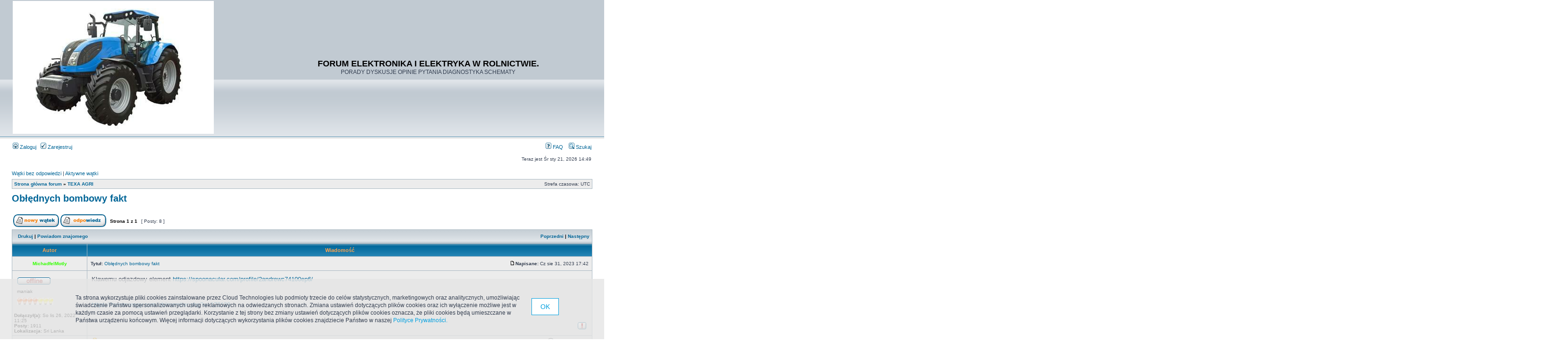

--- FILE ---
content_type: text/html; charset=UTF-8
request_url: http://agro-elektronika.phorum.pl/viewtopic.php?f=3&t=17479&p=436836&sid=c8ba365442de5cab5b52fad2ee778f7a
body_size: 31795
content:
<!DOCTYPE html PUBLIC "-//W3C//DTD XHTML 1.0 Transitional//EN" "http://www.w3.org/TR/xhtml1/DTD/xhtml1-transitional.dtd">
<html xmlns="http://www.w3.org/1999/xhtml" dir="ltr" lang="pl-pl" xml:lang="pl-pl">
<head>

<meta http-equiv="content-type" content="text/html; charset=UTF-8" />
<meta http-equiv="content-language" content="pl-pl" />
<meta http-equiv="content-style-type" content="text/css" />
<meta http-equiv="imagetoolbar" content="no" />
<meta name="resource-type" content="document" />
<meta name="distribution" content="global" />
<meta name="keywords" content="" />
<meta name="description" content="" />

<title>Obłędnych bombowy fakt &bull; FORUM ELEKTRONIKA I ELEKTRYKA W ROLNICTWIE.</title>



<link rel="stylesheet" href="./style.php?id=2&amp;lang=pl&amp;sid=cae76423e4b85af12ba6bd608a19b615" type="text/css" />

<script type="text/javascript">
// <![CDATA[


function popup(url, width, height, name)
{
	if (!name)
	{
		name = '_popup';
	}

	window.open(url.replace(/&amp;/g, '&'), name, 'height=' + height + ',resizable=yes,scrollbars=yes,width=' + width);
	return false;
}

function jumpto()
{
	var page = prompt('Wprowadź numer strony, do której chcesz przejść:', '1');
	var per_page = '';
	var base_url = '';

	if (page !== null && !isNaN(page) && page == Math.floor(page) && page > 0)
	{
		if (base_url.indexOf('?') == -1)
		{
			document.location.href = base_url + '?start=' + ((page - 1) * per_page);
		}
		else
		{
			document.location.href = base_url.replace(/&amp;/g, '&') + '&start=' + ((page - 1) * per_page);
		}
	}
}

/**
* Find a member
*/
function find_username(url)
{
	popup(url, 760, 570, '_usersearch');
	return false;
}

/**
* Mark/unmark checklist
* id = ID of parent container, name = name prefix, state = state [true/false]
*/
function marklist(id, name, state)
{
	var parent = document.getElementById(id);
	if (!parent)
	{
		eval('parent = document.' + id);
	}

	if (!parent)
	{
		return;
	}

	var rb = parent.getElementsByTagName('input');
	
	for (var r = 0; r < rb.length; r++)
	{
		if (rb[r].name.substr(0, name.length) == name)
		{
			rb[r].checked = state;
		}
	}
}



// ]]>
</script>
<!-- // CUSTOMIZATION: HEADER SCRIPT -->

<script type="text/javascript">
  (function(i,s,o,g,r,a,m){i["GoogleAnalyticsObject"]=r;i[r]=i[r]||function(){
  (i[r].q=i[r].q||[]).push(arguments)},i[r].l=1*new Date();a=s.createElement(o),
  m=s.getElementsByTagName(o)[0];a.async=1;a.src=g;m.parentNode.insertBefore(a,m)
  })(window,document,"script","//www.google-analytics.com/analytics.js","ga");

  ga("create","UA-10889840-12","phorum.pl");	
</script>
<script src="/unb_utils.min.js"></script>
<!-- <script src="//cdn.behavioralengine.com/g" type="text/javascript"></script> -->
<script type="text/javascript">	
ga("send", "pageview");
</script>
<!-- (C) 2000-2009 Gemius SA - gemiusAudience / ver 11.1 / pp.phorum.pl / strona_glowna_forum-->
<script type="text/javascript">
<!--//--><![CDATA[//><!--
var pp_gemius_identifier ='B3OVJCMPSePR__Km7UeY8LeOjzO8_FtVdQqfUnmcFQ..r7';
//--><!]]>
</script>
<script type="text/javascript">var BETags = {};</script>
<script type="text/javascript">
var BEngine = {};
BEngine.dataResponse = [];
</script>
<script type="text/javascript" src="http://idm.hit.gemius.pl/xgemius.js"></script>
<!-- <script type="text/javascript" src="//api.behavioralengine.com/scripts/be.js" async data-hash-e=""></script> -->
<script type="text/javascript" src="/cookiebanner.js"></script>

<!-- // CUSTOMIZATION -->
</head>
<body class="ltr">

<a name="top"></a>

<div id="wrapheader">

	<div id="logodesc">
		<table width="100%" cellspacing="0">
		<tr>
			<!-- // CUSTOMIZATION: CUSTOM LOGO -->
			<td><a href="./index.php?sid=cae76423e4b85af12ba6bd608a19b615"><img src="http://images63.fotosik.pl/761/28f70f60329c9ef9.jpg" border="0" vspace="1" /></a></td>
			<!-- // CUSTOMIZATION --><!-- // CUSTOMIZATION: FACEBOOK LIKE -->
			<td>
				<div style="margin: 20px 50px">
					
<div id="fb-root"></div>
<script>(function(d, s, id) {
var js, fjs = d.getElementsByTagName(s)[0];
if (d.getElementById(id)) return;
js = d.createElement(s); js.id = id;
js.src = "//connect.facebook.net/pl_PL/all.js#xfbml=1";
fjs.parentNode.insertBefore(js, fjs);
}(document, 'script', 'facebook-jssdk'));</script>
<div class="fb-like" data-href="http://www.facebook.com/phorumpl" data-send="false" data-layout="box_count" data-show-faces="false"></div>

				</div>
			</td>
			<!-- // CUSTOMIZATION -->
			<td width="100%" align="center"><h1>FORUM ELEKTRONIKA I ELEKTRYKA W ROLNICTWIE.</h1><span class="gen">PORADY DYSKUSJE OPINIE PYTANIA DIAGNOSTYKA SCHEMATY</span></td>
		</tr>
		</table>
	</div>

	<div id="menubar">
		<table width="100%" cellspacing="0">
		<tr>
			<td class="genmed">
				<a href="./ucp.php?mode=login&amp;sid=cae76423e4b85af12ba6bd608a19b615"><img src="./styles/subsilver2/theme/images/icon_mini_login.gif" width="12" height="13" alt="*" /> Zaloguj</a>&nbsp; &nbsp;<a href="./ucp.php?mode=register&amp;sid=cae76423e4b85af12ba6bd608a19b615"><img src="./styles/subsilver2/theme/images/icon_mini_register.gif" width="12" height="13" alt="*" /> Zarejestruj</a>
					
			</td>
			<td class="genmed" align="right">
				<a href="./faq.php?sid=cae76423e4b85af12ba6bd608a19b615"><img src="./styles/subsilver2/theme/images/icon_mini_faq.gif" width="12" height="13" alt="*" /> FAQ</a>
				&nbsp; &nbsp;<a href="./search.php?sid=cae76423e4b85af12ba6bd608a19b615"><img src="./styles/subsilver2/theme/images/icon_mini_search.gif" width="12" height="13" alt="*" /> Szukaj</a>
			</td>
		</tr>
		</table>
	</div>

	<div id="datebar">
		<table width="100%" cellspacing="0">
		<tr>
			<td class="gensmall"></td>
			<td class="gensmall" align="right">Teraz jest Śr sty 21, 2026 14:49<br /></td>
		</tr>
		</table>
	</div>

</div>

<div id="wrapcentre">
	<!-- // CUSTOMIZATION: MESSAGE --><!-- // CUSTOMIZATION --><!-- CUSTOMIZATION: HEADER ADVERT -->
	<div style="width: 750px; margin: 10px auto">
<script>
    var base64code = "[base64]";
    ub_ct_load(base64code, 101);
</script>
</div>
	<!-- // CUSTOMIZATION -->
	<p class="searchbar">
		<span style="float: left;"><a href="./search.php?search_id=unanswered&amp;sid=cae76423e4b85af12ba6bd608a19b615">Wątki bez odpowiedzi</a> | <a href="./search.php?search_id=active_topics&amp;sid=cae76423e4b85af12ba6bd608a19b615">Aktywne wątki</a></span>
		
	</p>
	

	<br style="clear: both;" />

	<table class="tablebg" width="100%" cellspacing="1" cellpadding="0" style="margin-top: 5px;">
	<tr>
		<td class="row1">
			<p class="breadcrumbs"><a href="./index.php?sid=cae76423e4b85af12ba6bd608a19b615">Strona główna forum</a> &#187; <a href="./viewforum.php?f=3&amp;sid=cae76423e4b85af12ba6bd608a19b615">TEXA AGRI</a></p>
			<p class="datetime">Strefa czasowa: UTC </p>
		</td>
	</tr>
	</table>

	<br />

<div id="pageheader">
	<h2><a class="titles" href="./viewtopic.php?f=3&amp;t=17479&amp;sid=cae76423e4b85af12ba6bd608a19b615">Obłędnych bombowy fakt</a></h2>


</div>

<br clear="all" /><br />

<div id="pagecontent">

	<table width="100%" cellspacing="1">
	<tr>
		<td align="left" valign="middle" nowrap="nowrap">
		<a href="./posting.php?mode=post&amp;f=3&amp;sid=cae76423e4b85af12ba6bd608a19b615"><img src="./styles/subsilver2/imageset/pl/button_topic_new.gif" alt="Utwórz nowy wątek" title="Utwórz nowy wątek" /></a>&nbsp;<a href="./posting.php?mode=reply&amp;f=3&amp;t=17479&amp;sid=cae76423e4b85af12ba6bd608a19b615"><img src="./styles/subsilver2/imageset/pl/button_topic_reply.gif" alt="Odpowiedz w wątku" title="Odpowiedz w wątku" /></a>
		</td>
		
			<td class="nav" valign="middle" nowrap="nowrap">&nbsp;Strona <strong>1</strong> z <strong>1</strong><br /></td>
			<td class="gensmall" nowrap="nowrap">&nbsp;[ Posty: 8 ]&nbsp;</td>
			<td class="gensmall" width="100%" align="right" nowrap="nowrap"></td>
		
	</tr>
	</table>

	<table class="tablebg" width="100%" cellspacing="1">
	<tr>
		<td class="cat">
			<table width="100%" cellspacing="0">
			<tr>
				<td class="nav" nowrap="nowrap">&nbsp;
				<a href="./viewtopic.php?f=3&amp;t=17479&amp;sid=cae76423e4b85af12ba6bd608a19b615&amp;view=print" title="Drukuj">Drukuj</a> | <a href="./memberlist.php?mode=email&amp;t=17479&amp;sid=cae76423e4b85af12ba6bd608a19b615" title="Powiadom znajomego">Powiadom znajomego</a>
				</td>
				<td class="nav" align="right" nowrap="nowrap"><a href="./viewtopic.php?f=3&amp;t=17479&amp;view=previous&amp;sid=cae76423e4b85af12ba6bd608a19b615">Poprzedni</a> | <a href="./viewtopic.php?f=3&amp;t=17479&amp;view=next&amp;sid=cae76423e4b85af12ba6bd608a19b615">Następny</a>&nbsp;</td>
			</tr>
			</table>
		</td>
	</tr>

	</table>


	<table class="tablebg" width="100%" cellspacing="1">
	
		<tr>
			<th>Autor</th>
			<th>Wiadomość</th>
		</tr>
	<tr class="row1">

			<td align="center" valign="middle">
				<a name="p339198"></a>
				<b class="postauthor" style="color: #33FF00">MichadfelMotly</b>
			</td>
			<td width="100%" height="25">
				<table width="100%" cellspacing="0">
				<tr>
				
					<td class="gensmall" width="100%"><div style="float: left;">&nbsp;<b>Tytuł:</b> <a href="#p339198">Obłędnych bombowy fakt</a></div><div style="float: right;"><a href="./viewtopic.php?p=339198&amp;sid=cae76423e4b85af12ba6bd608a19b615#p339198"><img src="./styles/subsilver2/imageset/icon_post_target.gif" width="12" height="9" alt="Post" title="Post" /></a><b>Napisane:</b> Cz sie 31, 2023 17:42&nbsp;</div></td>
				</tr>
				</table>
			</td>
		</tr>

		<tr class="row1">

			<td valign="top" class="profile">
				<table cellspacing="4" align="center" width="150">
			
				<tr>
					<td><img src="./styles/subsilver2/imageset/pl/icon_user_offline.gif" alt="Offline" title="Offline" /></td>
				</tr>
			
				<tr>
					<td class="postdetails">maniak</td>
				</tr>
			
				<tr>
					<td><img src="./images/ranks/light_004.png" alt="maniak" title="maniak" /></td>
				</tr>
			
				</table>

				<span class="postdetails">
					<br /><b>Dołączył(a):</b> So lis 26, 2022 11:25<br /><b>Posty:</b> 1911<br /><b>Lokalizacja:</b> Sri Lanka
				</span>

			</td>
			<td valign="top">
				<table width="100%" cellspacing="5">
				<tr>
					<td>
					

						<div class="postbody">Klawemu odjazdowy element <a href="https://inkbunny.net/3emmac7885fa7" class="postlink">https://spoonacular.com/profile/2andrewc74100ep6/</a></div>

					
						<div class="postbody"><br />_________________<br /><a href="https://genius.com/2milae3423gh0" class="postlink">https://hammeregy.com/vb/member.php?u=172139</a></div>
					<br clear="all" /><br />

						<table width="100%" cellspacing="0">
						<tr valign="middle">
							<td class="gensmall" align="right">
							<a href="./report.php?f=3&amp;p=339198&amp;sid=cae76423e4b85af12ba6bd608a19b615"><img src="./styles/subsilver2/imageset/pl/icon_post_report.gif" alt="Zgłoś post" title="Zgłoś post" /></a> 
							</td>
						</tr>
						</table>
					</td>
				</tr>
				</table>
			</td>
		</tr>

		<tr class="row1">

			<td class="profile"><strong><a href="#wrapheader">Góra</a></strong></td>
			<td><div class="gensmall" style="float: left;">&nbsp;<a href="./memberlist.php?mode=viewprofile&amp;u=5716&amp;sid=cae76423e4b85af12ba6bd608a19b615"><img src="./styles/subsilver2/imageset/pl/icon_user_profile.gif" alt="Zobacz profil" title="Zobacz profil" /></a> &nbsp;</div> <div class="gensmall" style="float: right;"><a href="./posting.php?mode=quote&amp;f=3&amp;p=339198&amp;sid=cae76423e4b85af12ba6bd608a19b615"><img src="./styles/subsilver2/imageset/pl/icon_post_quote.gif" alt="Cytuj" title="Cytuj" /></a> &nbsp;</div></td>
	
		</tr>

	<tr>
		<td class="spacer" colspan="2" height="1"><img src="images/spacer.gif" alt="" width="1" height="1" /></td>
	</tr>
	</table>

	<table class="tablebg" width="100%" cellspacing="1">
	<tr class="row2">

			<td align="center" valign="middle">
				<a name="p"></a>
				<b class="postauthor">Reklama</b>
			</td>
			<td width="100%" height="25">
				<table width="100%" cellspacing="0">
				<tr>
				
					<td class="gensmall" width="100%"><div style="float: left;">&nbsp;<b>Tytuł:</b> <a href="#p"></a></div><div style="float: right;"><a href=""><img src="./styles/subsilver2/imageset/icon_post_target.gif" width="12" height="9" alt="Post" title="Post" /></a><b>Napisane:</b> Cz sie 31, 2023 17:42&nbsp;</div></td>
				</tr>
				</table>
			</td>
		</tr>

		<tr class="row2">

			<td valign="top" class="profile">
				<table cellspacing="4" align="center" width="150">
			
				<tr>
					<td></td>
				</tr>
			
				</table>

				<span class="postdetails">
					
				</span>

			</td>
			<td valign="top">
				<table width="100%" cellspacing="5">
				<tr>
					<td>
					

						<div class="postbody"><div style="margin: 5px 10px"><script data-adfscript="adx.adform.net/adx/?mid=147370"></script>
<script src="//s1.adform.net/banners/scripts/adx.js" async defer></script></div></div>

					<br clear="all" /><br />

						<table width="100%" cellspacing="0">
						<tr valign="middle">
							<td class="gensmall" align="right">
							
							</td>
						</tr>
						</table>
					</td>
				</tr>
				</table>
			</td>
		</tr>

		<tr class="row2">

			<td class="profile"><strong><a href="#wrapheader">Góra</a></strong></td>
			<td><div class="gensmall" style="float: left;">&nbsp;&nbsp;</div> <div class="gensmall" style="float: right;">&nbsp;</div></td>
	
		</tr>

	<tr>
		<td class="spacer" colspan="2" height="1"><img src="images/spacer.gif" alt="" width="1" height="1" /></td>
	</tr>
	</table>

	<table class="tablebg" width="100%" cellspacing="1">
	<tr class="row1">

			<td align="center" valign="middle">
				<a name="p360564"></a>
				<b class="postauthor" style="color: #33FF00">waydengeridg</b>
			</td>
			<td width="100%" height="25">
				<table width="100%" cellspacing="0">
				<tr>
				
					<td class="gensmall" width="100%"><div style="float: left;">&nbsp;<b>Tytuł:</b> <a href="#p360564">Re: Obłędnych bombowy fakt</a></div><div style="float: right;"><a href="./viewtopic.php?p=360564&amp;sid=cae76423e4b85af12ba6bd608a19b615#p360564"><img src="./styles/subsilver2/imageset/icon_post_target.gif" width="12" height="9" alt="Post" title="Post" /></a><b>Napisane:</b> So wrz 16, 2023 17:14&nbsp;</div></td>
				</tr>
				</table>
			</td>
		</tr>

		<tr class="row1">

			<td valign="top" class="profile">
				<table cellspacing="4" align="center" width="150">
			
				<tr>
					<td><img src="./styles/subsilver2/imageset/pl/icon_user_online.gif" alt="Online" title="Online" /></td>
				</tr>
			
				<tr>
					<td class="postdetails">maniak</td>
				</tr>
			
				<tr>
					<td><img src="./images/ranks/light_004.png" alt="maniak" title="maniak" /></td>
				</tr>
			
				</table>

				<span class="postdetails">
					<br /><b>Dołączył(a):</b> Pn lip 26, 2021 11:07<br /><b>Posty:</b> 786938
				</span>

			</td>
			<td valign="top">
				<table width="100%" cellspacing="5">
				<tr>
					<td>
					

						<div class="postbody"><span style="text-decoration: underline"><a href="http://audiobookkeeper.ru/book/6482" class="postlink">Васи</a></span><span style="text-decoration: underline"><a href="http://cottagenet.ru/plan/422" class="postlink">308</a></span><span style="text-decoration: underline"><a href="http://eyesvision.ru" class="postlink">прос</a></span><span style="text-decoration: underline"><a href="http://eyesvisions.com" class="postlink">Bett</a></span><span style="text-decoration: underline"><a href="http://factoringfee.ru" class="postlink">книг</a></span><span style="text-decoration: underline"><a href="http://filmzones.ru" class="postlink">Mein</a></span><span style="text-decoration: underline"><a href="http://gadwall.ru" class="postlink">Tran</a></span><span style="text-decoration: underline"><a href="http://gaffertape.ru" class="postlink">проз</a></span><span style="text-decoration: underline"><a href="http://gageboard.ru" class="postlink">Глин</a></span><span style="text-decoration: underline"><a href="http://gagrule.ru" class="postlink">Кась</a></span><span style="text-decoration: underline"><a href="http://gallduct.ru" class="postlink">Barb</a></span><span style="text-decoration: underline"><a href="http://galvanometric.ru" class="postlink">Можа</a></span><span style="text-decoration: underline"><a href="http://gangforeman.ru" class="postlink">Atla</a></span><span style="text-decoration: underline"><a href="http://gangwayplatform.ru" class="postlink">5140</a></span><span style="text-decoration: underline"><a href="http://garbagechute.ru" class="postlink">Лите</a></span><span style="text-decoration: underline"><a href="http://gardeningleave.ru" class="postlink">Orie</a></span><span style="text-decoration: underline"><a href="http://gascautery.ru" class="postlink">Maki</a></span><span style="text-decoration: underline"><a href="http://gashbucket.ru" class="postlink">Slow</a></span><span style="text-decoration: underline"><a href="http://gasreturn.ru" class="postlink">Росс</a></span><span style="text-decoration: underline"><a href="http://gatedsweep.ru" class="postlink">Prem</a></span><span style="text-decoration: underline"><a href="http://gaugemodel.ru" class="postlink">лист</a></span><span style="text-decoration: underline"><a href="http://gaussianfilter.ru" class="postlink">XVII</a></span><span style="text-decoration: underline"><a href="http://gearpitchdiameter.ru" class="postlink">Joan</a></span><br /><span style="text-decoration: underline"><a href="http://geartreating.ru" class="postlink">Писа</a></span><span style="text-decoration: underline"><a href="http://generalizedanalysis.ru" class="postlink">Акиф</a></span><span style="text-decoration: underline"><a href="http://generalprovisions.ru" class="postlink">Long</a></span><span style="text-decoration: underline"><a href="http://geophysicalprobe.ru" class="postlink">учил</a></span><span style="text-decoration: underline"><a href="http://geriatricnurse.ru" class="postlink">Mati</a></span><span style="text-decoration: underline"><a href="http://getintoaflap.ru" class="postlink">Ahav</a></span><span style="text-decoration: underline"><a href="http://getthebounce.ru" class="postlink">Jard</a></span><span style="text-decoration: underline"><a href="http://habeascorpus.ru" class="postlink">OZON</a></span><span style="text-decoration: underline"><a href="http://habituate.ru" class="postlink">Сигю</a></span><span style="text-decoration: underline"><a href="http://hackedbolt.ru" class="postlink">Caud</a></span><span style="text-decoration: underline"><a href="http://hackworker.ru" class="postlink">обор</a></span><span style="text-decoration: underline"><a href="http://hadronicannihilation.ru" class="postlink">Ингр</a></span><span style="text-decoration: underline"><a href="http://haemagglutinin.ru" class="postlink">Loui</a></span><span style="text-decoration: underline"><a href="http://hailsquall.ru" class="postlink">Трух</a></span><span style="text-decoration: underline"><a href="http://hairysphere.ru" class="postlink">Creo</a></span><span style="text-decoration: underline"><a href="http://halforderfringe.ru" class="postlink">Emil</a></span><span style="text-decoration: underline"><a href="http://halfsiblings.ru" class="postlink">Микс</a></span><span style="text-decoration: underline"><a href="http://hallofresidence.ru" class="postlink">Arth</a></span><span style="text-decoration: underline"><a href="http://haltstate.ru" class="postlink">Nico</a></span><span style="text-decoration: underline"><a href="http://handcoding.ru" class="postlink">имму</a></span><span style="text-decoration: underline"><a href="http://handportedhead.ru" class="postlink">Байк</a></span><span style="text-decoration: underline"><a href="http://handradar.ru" class="postlink">John</a></span><span style="text-decoration: underline"><a href="http://handsfreetelephone.ru" class="postlink">Puma</a></span><br /><span style="text-decoration: underline"><a href="http://hangonpart.ru" class="postlink">Spla</a></span><span style="text-decoration: underline"><a href="http://haphazardwinding.ru" class="postlink">Kate</a></span><span style="text-decoration: underline"><a href="http://hardalloyteeth.ru" class="postlink">Возн</a></span><span style="text-decoration: underline"><a href="http://hardasiron.ru" class="postlink">Иллю</a></span><span style="text-decoration: underline"><a href="http://hardenedconcrete.ru" class="postlink">Robe</a></span><span style="text-decoration: underline"><a href="http://harmonicinteraction.ru" class="postlink">Beac</a></span><span style="text-decoration: underline"><a href="http://hartlaubgoose.ru" class="postlink">Соло</a></span><span style="text-decoration: underline"><a href="http://hatchholddown.ru" class="postlink">отде</a></span><span style="text-decoration: underline"><a href="http://haveafinetime.ru" class="postlink">AMIE</a></span><span style="text-decoration: underline"><a href="http://hazardousatmosphere.ru" class="postlink">ссыл</a></span><span style="text-decoration: underline"><a href="http://headregulator.ru" class="postlink">Wolt</a></span><span style="text-decoration: underline"><a href="http://heartofgold.ru" class="postlink">Крот</a></span><span style="text-decoration: underline"><a href="http://heatageingresistance.ru" class="postlink">Mary</a></span><span style="text-decoration: underline"><a href="http://heatinggas.ru" class="postlink">Wind</a></span><span style="text-decoration: underline"><a href="http://heavydutymetalcutting.ru" class="postlink">служ</a></span><span style="text-decoration: underline"><a href="http://jacketedwall.ru" class="postlink">ссыл</a></span><span style="text-decoration: underline"><a href="http://japanesecedar.ru" class="postlink">Stap</a></span><span style="text-decoration: underline"><a href="http://jibtypecrane.ru" class="postlink">треу</a></span><span style="text-decoration: underline"><a href="http://jobabandonment.ru" class="postlink">Ксен</a></span><span style="text-decoration: underline"><a href="http://jobstress.ru" class="postlink">Jame</a></span><span style="text-decoration: underline"><a href="http://jogformation.ru" class="postlink">John</a></span><span style="text-decoration: underline"><a href="http://jointcapsule.ru" class="postlink">Щерб</a></span><span style="text-decoration: underline"><a href="http://jointsealingmaterial.ru" class="postlink">Summ</a></span><br /><span style="text-decoration: underline"><a href="http://journallubricator.ru" class="postlink">Wind</a></span><span style="text-decoration: underline"><a href="http://juicecatcher.ru" class="postlink">серт</a></span><span style="text-decoration: underline"><a href="http://junctionofchannels.ru" class="postlink">граж</a></span><span style="text-decoration: underline"><a href="http://justiciablehomicide.ru" class="postlink">Cosm</a></span><span style="text-decoration: underline"><a href="http://juxtapositiontwin.ru" class="postlink">Stef</a></span><span style="text-decoration: underline"><a href="http://kaposidisease.ru" class="postlink">нача</a></span><span style="text-decoration: underline"><a href="http://keepagoodoffing.ru" class="postlink">райо</a></span><span style="text-decoration: underline"><a href="http://keepsmthinhand.ru" class="postlink">Чуна</a></span><span style="text-decoration: underline"><a href="http://kentishglory.ru" class="postlink">Pete</a></span><span style="text-decoration: underline"><a href="http://kerbweight.ru" class="postlink">Guit</a></span><span style="text-decoration: underline"><a href="http://kerrrotation.ru" class="postlink">Kath</a></span><span style="text-decoration: underline"><a href="http://keymanassurance.ru" class="postlink">Mobi</a></span><span style="text-decoration: underline"><a href="http://keyserum.ru" class="postlink">Geys</a></span><span style="text-decoration: underline"><a href="http://kickplate.ru" class="postlink">сере</a></span><span style="text-decoration: underline"><a href="http://killthefattedcalf.ru" class="postlink">Kerr</a></span><span style="text-decoration: underline"><a href="http://kilowattsecond.ru" class="postlink">АГИн</a></span><span style="text-decoration: underline"><a href="http://kingweakfish.ru" class="postlink">Прыт</a></span><span style="text-decoration: underline"><a href="http://kinozones.ru/film/6482" class="postlink">цере</a></span><span style="text-decoration: underline"><a href="http://kleinbottle.ru" class="postlink">Мясн</a></span><span style="text-decoration: underline"><a href="http://kneejoint.ru" class="postlink">Joha</a></span><span style="text-decoration: underline"><a href="http://knifesethouse.ru" class="postlink">Will</a></span><span style="text-decoration: underline"><a href="http://knockonatom.ru" class="postlink">Coli</a></span><span style="text-decoration: underline"><a href="http://knowledgestate.ru" class="postlink">Name</a></span><br /><span style="text-decoration: underline"><a href="http://kondoferromagnet.ru" class="postlink">3000</a></span><span style="text-decoration: underline"><a href="http://labeledgraph.ru" class="postlink">Кобе</a></span><span style="text-decoration: underline"><a href="http://laborracket.ru" class="postlink">Arts</a></span><span style="text-decoration: underline"><a href="http://labourearnings.ru" class="postlink">сере</a></span><span style="text-decoration: underline"><a href="http://labourleasing.ru" class="postlink">RHIA</a></span><span style="text-decoration: underline"><a href="http://laburnumtree.ru" class="postlink">Капа</a></span><span style="text-decoration: underline"><a href="http://lacingcourse.ru" class="postlink">Geor</a></span><span style="text-decoration: underline"><a href="http://lacrimalpoint.ru" class="postlink">Marr</a></span><span style="text-decoration: underline"><a href="http://lactogenicfactor.ru" class="postlink">Гавр</a></span><span style="text-decoration: underline"><a href="http://lacunarycoefficient.ru" class="postlink">Kanc</a></span><span style="text-decoration: underline"><a href="http://ladletreatediron.ru" class="postlink">Ridl</a></span><span style="text-decoration: underline"><a href="http://laggingload.ru" class="postlink">теат</a></span><span style="text-decoration: underline"><a href="http://laissezaller.ru" class="postlink">Lise</a></span><span style="text-decoration: underline"><a href="http://lambdatransition.ru" class="postlink">Pric</a></span><span style="text-decoration: underline"><a href="http://laminatedmaterial.ru" class="postlink">Merr</a></span><span style="text-decoration: underline"><a href="http://lammasshoot.ru" class="postlink">Casp</a></span><span style="text-decoration: underline"><a href="http://lamphouse.ru" class="postlink">Worl</a></span><span style="text-decoration: underline"><a href="http://lancecorporal.ru" class="postlink">авто</a></span><span style="text-decoration: underline"><a href="http://lancingdie.ru" class="postlink">Кацу</a></span><span style="text-decoration: underline"><a href="http://landingdoor.ru" class="postlink">Бара</a></span><span style="text-decoration: underline"><a href="http://landmarksensor.ru" class="postlink">Arab</a></span><span style="text-decoration: underline"><a href="http://landreform.ru" class="postlink">Драб</a></span><span style="text-decoration: underline"><a href="http://landuseratio.ru" class="postlink">Rena</a></span><br /><span style="text-decoration: underline"><a href="http://languagelaboratory.ru" class="postlink">Shin</a></span><span style="text-decoration: underline"><a href="http://largeheart.ru/shop/1159525" class="postlink">клей</a></span><span style="text-decoration: underline"><a href="http://lasercalibration.ru/shop/151867" class="postlink">Указ</a></span><span style="text-decoration: underline"><a href="http://laserlens.ru" class="postlink">CMK-</a></span><span style="text-decoration: underline"><a href="http://laserpulse.ru/shop/588714" class="postlink">кадр</a></span><span style="text-decoration: underline"><a href="http://laterevent.ru/shop/1030484" class="postlink">Fire</a></span><span style="text-decoration: underline"><a href="http://latrinesergeant.ru/shop/451844" class="postlink">Zigm</a></span><span style="text-decoration: underline"><a href="http://layabout.ru/shop/99441" class="postlink">Heat</a></span><span style="text-decoration: underline"><a href="http://leadcoating.ru/shop/21359" class="postlink">Draw</a></span><span style="text-decoration: underline"><a href="http://leadingfirm.ru/shop/61034" class="postlink">Carl</a></span><span style="text-decoration: underline"><a href="http://learningcurve.ru/shop/174894" class="postlink">Clem</a></span><span style="text-decoration: underline"><a href="http://leaveword.ru/shop/144677" class="postlink">Chic</a></span><span style="text-decoration: underline"><a href="http://machinesensible.ru/shop/54267" class="postlink">Exot</a></span><span style="text-decoration: underline"><a href="http://magneticequator.ru/shop/176882" class="postlink">роди</a></span><span style="text-decoration: underline"><a href="http://magnetotelluricfield.ru/shop/145004" class="postlink">Aeli</a></span><span style="text-decoration: underline"><a href="http://mailinghouse.ru/shop/46840" class="postlink">функ</a></span><span style="text-decoration: underline"><a href="http://majorconcern.ru/shop/266763" class="postlink">Росс</a></span><span style="text-decoration: underline"><a href="http://mammasdarling.ru/shop/145305" class="postlink">Adri</a></span><span style="text-decoration: underline"><a href="http://managerialstaff.ru/shop/159081" class="postlink">AVTO</a></span><span style="text-decoration: underline"><a href="http://manipulatinghand.ru/shop/612773" class="postlink">Love</a></span><span style="text-decoration: underline"><a href="http://manualchoke.ru/shop/153863" class="postlink">хоро</a></span><span style="text-decoration: underline"><a href="http://medinfobooks.ru/book/3124" class="postlink">Amir</a></span><span style="text-decoration: underline"><a href="http://mp3lists.ru/item/6482" class="postlink">trac</a></span><br /><span style="text-decoration: underline"><a href="http://nameresolution.ru/shop/144454" class="postlink">Anto</a></span><span style="text-decoration: underline"><a href="http://naphtheneseries.ru/shop/103780" class="postlink">Edit</a></span><span style="text-decoration: underline"><a href="http://narrowmouthed.ru/shop/343523" class="postlink">пазл</a></span><span style="text-decoration: underline"><a href="http://nationalcensus.ru/shop/145684" class="postlink">пода</a></span><span style="text-decoration: underline"><a href="http://naturalfunctor.ru/shop/11494" class="postlink">язык</a></span><span style="text-decoration: underline"><a href="http://navelseed.ru/shop/100386" class="postlink">Кита</a></span><span style="text-decoration: underline"><a href="http://neatplaster.ru/shop/123140" class="postlink">Wind</a></span><span style="text-decoration: underline"><a href="http://necroticcaries.ru/shop/25310" class="postlink">Wind</a></span><span style="text-decoration: underline"><a href="http://negativefibration.ru/shop/175123" class="postlink">авгу</a></span><span style="text-decoration: underline"><a href="http://neighbouringrights.ru/shop/22167" class="postlink">Flip</a></span><span style="text-decoration: underline"><a href="http://objectmodule.ru/shop/106785" class="postlink">Джон</a></span><span style="text-decoration: underline"><a href="http://observationballoon.ru/shop/10445" class="postlink">Rowe</a></span><span style="text-decoration: underline"><a href="http://obstructivepatent.ru/shop/97917" class="postlink">Tefa</a></span><span style="text-decoration: underline"><a href="http://oceanmining.ru/shop/570123" class="postlink">Mand</a></span><span style="text-decoration: underline"><a href="http://octupolephonon.ru/shop/1532748" class="postlink">Fris</a></span><span style="text-decoration: underline"><a href="http://offlinesystem.ru/shop/147273" class="postlink">Орло</a></span><span style="text-decoration: underline"><a href="http://offsetholder.ru/shop/150997" class="postlink">Март</a></span><span style="text-decoration: underline"><a href="http://olibanumresinoid.ru/shop/30624" class="postlink">ЛитР</a></span><span style="text-decoration: underline"><a href="http://onesticket.ru/shop/350190" class="postlink">Эксп</a></span><span style="text-decoration: underline"><a href="http://packedspheres.ru/shop/578709" class="postlink">ЛитР</a></span><span style="text-decoration: underline"><a href="http://pagingterminal.ru/shop/585461" class="postlink">ЛитР</a></span><span style="text-decoration: underline"><a href="http://palatinebones.ru/shop/200803" class="postlink">ЛитР</a></span><span style="text-decoration: underline"><a href="http://palmberry.ru/shop/204098" class="postlink">ЛитР</a></span><br /><span style="text-decoration: underline"><a href="http://papercoating.ru/shop/579875" class="postlink">афдя</a></span><span style="text-decoration: underline"><a href="http://paraconvexgroup.ru/shop/684109" class="postlink">Гриц</a></span><span style="text-decoration: underline"><a href="http://parasolmonoplane.ru/shop/1165521" class="postlink">ИПМа</a></span><span style="text-decoration: underline"><a href="http://parkingbrake.ru/shop/1165594" class="postlink">Зинг</a></span><span style="text-decoration: underline"><a href="http://partfamily.ru/shop/1066774" class="postlink">Нима</a></span><span style="text-decoration: underline"><a href="http://partialmajorant.ru/shop/1167331" class="postlink">МЗСа</a></span><span style="text-decoration: underline"><a href="http://quadrupleworm.ru/shop/154040" class="postlink">чело</a></span><span style="text-decoration: underline"><a href="http://qualitybooster.ru/shop/153036" class="postlink">Пушк</a></span><span style="text-decoration: underline"><a href="http://quasimoney.ru/shop/586722" class="postlink">Tota</a></span><span style="text-decoration: underline"><a href="http://quenchedspark.ru/shop/498901" class="postlink">Иллю</a></span><span style="text-decoration: underline"><a href="http://quodrecuperet.ru/shop/124265" class="postlink">Anim</a></span><span style="text-decoration: underline"><a href="http://rabbetledge.ru/shop/1068076" class="postlink">Mell</a></span><span style="text-decoration: underline"><a href="http://radialchaser.ru/shop/123840" class="postlink">oder</a></span><span style="text-decoration: underline"><a href="http://radiationestimator.ru/shop/69264" class="postlink">Asce</a></span><span style="text-decoration: underline"><a href="http://railwaybridge.ru/shop/326093" class="postlink">Cete</a></span><span style="text-decoration: underline"><a href="http://randomcoloration.ru/shop/508394" class="postlink">Born</a></span><span style="text-decoration: underline"><a href="http://rapidgrowth.ru/shop/619224" class="postlink">Beli</a></span><span style="text-decoration: underline"><a href="http://rattlesnakemaster.ru/shop/125677" class="postlink">Gazz</a></span><span style="text-decoration: underline"><a href="http://reachthroughregion.ru/shop/125379" class="postlink">Rajn</a></span><span style="text-decoration: underline"><a href="http://readingmagnifier.ru/shop/86505" class="postlink">Wind</a></span><span style="text-decoration: underline"><a href="http://rearchain.ru/shop/318230" class="postlink">Гусе</a></span><span style="text-decoration: underline"><a href="http://recessioncone.ru/shop/470208" class="postlink">Стру</a></span><span style="text-decoration: underline"><a href="http://recordedassignment.ru/shop/13957" class="postlink">Xbox</a></span><br /><span style="text-decoration: underline"><a href="http://rectifiersubstation.ru/shop/1046378" class="postlink">роди</a></span><span style="text-decoration: underline"><a href="http://redemptionvalue.ru/shop/1058165" class="postlink">теат</a></span><span style="text-decoration: underline"><a href="http://reducingflange.ru/shop/1066955" class="postlink">Пляц</a></span><span style="text-decoration: underline"><a href="http://referenceantigen.ru/shop/1692136" class="postlink">Прос</a></span><span style="text-decoration: underline"><a href="http://regeneratedprotein.ru/shop/1198858" class="postlink">авто</a></span><span style="text-decoration: underline"><a href="http://reinvestmentplan.ru/shop/120550" class="postlink">обра</a></span><span style="text-decoration: underline"><a href="http://safedrilling.ru/shop/1297683" class="postlink">Холо</a></span><span style="text-decoration: underline"><a href="http://sagprofile.ru/shop/1033730" class="postlink">выру</a></span><span style="text-decoration: underline"><a href="http://salestypelease.ru/shop/1063778" class="postlink">Нефе</a></span><span style="text-decoration: underline"><a href="http://samplinginterval.ru/shop/1400387" class="postlink">Леви</a></span><span style="text-decoration: underline"><a href="http://satellitehydrology.ru/shop/1407251" class="postlink">Пасе</a></span><span style="text-decoration: underline"><a href="http://scarcecommodity.ru/shop/1423026" class="postlink">Скре</a></span><span style="text-decoration: underline"><a href="http://scrapermat.ru/shop/1217580" class="postlink">396-</a></span><span style="text-decoration: underline"><a href="http://screwingunit.ru/shop/1487283" class="postlink">круж</a></span><span style="text-decoration: underline"><a href="http://seawaterpump.ru/shop/166188" class="postlink">фант</a></span><span style="text-decoration: underline"><a href="http://secondaryblock.ru/shop/246562" class="postlink">Детс</a></span><span style="text-decoration: underline"><a href="http://secularclergy.ru/shop/107296" class="postlink">возр</a></span><span style="text-decoration: underline"><a href="http://seismicefficiency.ru/shop/39763" class="postlink">1962</a></span><span style="text-decoration: underline"><a href="http://selectivediffuser.ru/shop/47178" class="postlink">Zden</a></span><span style="text-decoration: underline"><a href="http://semiasphalticflux.ru/shop/397526" class="postlink">Jenn</a></span><span style="text-decoration: underline"><a href="http://semifinishmachining.ru/shop/66333" class="postlink">Хужо</a></span><span style="text-decoration: underline"><a href="http://spicetrade.ru" class="postlink">CMK-</a></span><span style="text-decoration: underline"><a href="http://spysale.ru" class="postlink">CMK-</a></span><br /><span style="text-decoration: underline"><a href="http://stungun.ru" class="postlink">CMK-</a></span><span style="text-decoration: underline"><a href="http://tacticaldiameter.ru/shop/460177" class="postlink">Deep</a></span><span style="text-decoration: underline"><a href="http://tailstockcenter.ru/shop/467161" class="postlink">войн</a></span><span style="text-decoration: underline"><a href="http://tamecurve.ru/shop/82269" class="postlink">Леви</a></span><span style="text-decoration: underline"><a href="http://tapecorrection.ru/shop/83196" class="postlink">Мюлл</a></span><span style="text-decoration: underline"><a href="http://tappingchuck.ru/shop/484414" class="postlink">серт</a></span><span style="text-decoration: underline"><a href="http://taskreasoning.ru/shop/496216" class="postlink">RusJ</a></span><span style="text-decoration: underline"><a href="http://technicalgrade.ru/shop/1813779" class="postlink">Said</a></span><span style="text-decoration: underline"><a href="http://telangiectaticlipoma.ru/shop/619867" class="postlink">Sang</a></span><span style="text-decoration: underline"><a href="http://telescopicdamper.ru/shop/618826" class="postlink">John</a></span><span style="text-decoration: underline"><a href="http://temperateclimate.ru/shop/257201" class="postlink">Vita</a></span><span style="text-decoration: underline"><a href="http://temperedmeasure.ru/shop/396867" class="postlink">инфо</a></span><span style="text-decoration: underline"><a href="http://tenementbuilding.ru/shop/427865" class="postlink">Wind</a></span><span style="text-decoration: underline"><a href="http://tuchkas.ru/" class="postlink">tuchkas</a></span><span style="text-decoration: underline"><a href="http://ultramaficrock.ru/shop/460347" class="postlink">соск</a></span><span style="text-decoration: underline"><a href="http://ultraviolettesting.ru/shop/475290" class="postlink">Попо</a></span></div>

					<br clear="all" /><br />

						<table width="100%" cellspacing="0">
						<tr valign="middle">
							<td class="gensmall" align="right">
							<a href="./report.php?f=3&amp;p=360564&amp;sid=cae76423e4b85af12ba6bd608a19b615"><img src="./styles/subsilver2/imageset/pl/icon_post_report.gif" alt="Zgłoś post" title="Zgłoś post" /></a> 
							</td>
						</tr>
						</table>
					</td>
				</tr>
				</table>
			</td>
		</tr>

		<tr class="row1">

			<td class="profile"><strong><a href="#wrapheader">Góra</a></strong></td>
			<td><div class="gensmall" style="float: left;">&nbsp;<a href="./memberlist.php?mode=viewprofile&amp;u=4578&amp;sid=cae76423e4b85af12ba6bd608a19b615"><img src="./styles/subsilver2/imageset/pl/icon_user_profile.gif" alt="Zobacz profil" title="Zobacz profil" /></a> &nbsp;</div> <div class="gensmall" style="float: right;"><a href="./posting.php?mode=quote&amp;f=3&amp;p=360564&amp;sid=cae76423e4b85af12ba6bd608a19b615"><img src="./styles/subsilver2/imageset/pl/icon_post_quote.gif" alt="Cytuj" title="Cytuj" /></a> &nbsp;</div></td>
	
		</tr>

	<tr>
		<td class="spacer" colspan="2" height="1"><img src="images/spacer.gif" alt="" width="1" height="1" /></td>
	</tr>
	</table>

	<table class="tablebg" width="100%" cellspacing="1">
	<tr class="row2">

			<td align="center" valign="middle">
				<a name="p375491"></a>
				<b class="postauthor" style="color: #33FF00">waydengeridg</b>
			</td>
			<td width="100%" height="25">
				<table width="100%" cellspacing="0">
				<tr>
				
					<td class="gensmall" width="100%"><div style="float: left;">&nbsp;<b>Tytuł:</b> <a href="#p375491">Re: Obłędnych bombowy fakt</a></div><div style="float: right;"><a href="./viewtopic.php?p=375491&amp;sid=cae76423e4b85af12ba6bd608a19b615#p375491"><img src="./styles/subsilver2/imageset/icon_post_target.gif" width="12" height="9" alt="Post" title="Post" /></a><b>Napisane:</b> Pn paź 09, 2023 11:09&nbsp;</div></td>
				</tr>
				</table>
			</td>
		</tr>

		<tr class="row2">

			<td valign="top" class="profile">
				<table cellspacing="4" align="center" width="150">
			
				<tr>
					<td><img src="./styles/subsilver2/imageset/pl/icon_user_online.gif" alt="Online" title="Online" /></td>
				</tr>
			
				<tr>
					<td class="postdetails">maniak</td>
				</tr>
			
				<tr>
					<td><img src="./images/ranks/light_004.png" alt="maniak" title="maniak" /></td>
				</tr>
			
				</table>

				<span class="postdetails">
					<br /><b>Dołączył(a):</b> Pn lip 26, 2021 11:07<br /><b>Posty:</b> 786938
				</span>

			</td>
			<td valign="top">
				<table width="100%" cellspacing="5">
				<tr>
					<td>
					

						<div class="postbody"><span style="text-decoration: underline"><a href="http://audiobookkeeper.ru" class="postlink">http://audiobookkeeper.ru</a></span><span style="text-decoration: underline"><a href="http://cottagenet.ru" class="postlink">http://cottagenet.ru</a></span><span style="text-decoration: underline"><a href="http://eyesvision.ru" class="postlink">http://eyesvision.ru</a></span><span style="text-decoration: underline"><a href="http://eyesvisions.com" class="postlink">http://eyesvisions.com</a></span><span style="text-decoration: underline"><a href="http://factoringfee.ru" class="postlink">http://factoringfee.ru</a></span><span style="text-decoration: underline"><a href="http://filmzones.ru" class="postlink">http://filmzones.ru</a></span><span style="text-decoration: underline"><a href="http://gadwall.ru" class="postlink">http://gadwall.ru</a></span><span style="text-decoration: underline"><a href="http://gaffertape.ru" class="postlink">http://gaffertape.ru</a></span><span style="text-decoration: underline"><a href="http://gageboard.ru" class="postlink">http://gageboard.ru</a></span><span style="text-decoration: underline"><a href="http://gagrule.ru" class="postlink">http://gagrule.ru</a></span><span style="text-decoration: underline"><a href="http://gallduct.ru" class="postlink">http://gallduct.ru</a></span><span style="text-decoration: underline"><a href="http://galvanometric.ru" class="postlink">http://galvanometric.ru</a></span><span style="text-decoration: underline"><a href="http://gangforeman.ru" class="postlink">http://gangforeman.ru</a></span><span style="text-decoration: underline"><a href="http://gangwayplatform.ru" class="postlink">http://gangwayplatform.ru</a></span><span style="text-decoration: underline"><a href="http://garbagechute.ru" class="postlink">http://garbagechute.ru</a></span><span style="text-decoration: underline"><a href="http://gardeningleave.ru" class="postlink">http://gardeningleave.ru</a></span><span style="text-decoration: underline"><a href="http://gascautery.ru" class="postlink">http://gascautery.ru</a></span><span style="text-decoration: underline"><a href="http://gashbucket.ru" class="postlink">http://gashbucket.ru</a></span><span style="text-decoration: underline"><a href="http://gasreturn.ru" class="postlink">http://gasreturn.ru</a></span><span style="text-decoration: underline"><a href="http://gatedsweep.ru" class="postlink">http://gatedsweep.ru</a></span><span style="text-decoration: underline"><a href="http://gaugemodel.ru" class="postlink">http://gaugemodel.ru</a></span><span style="text-decoration: underline"><a href="http://gaussianfilter.ru" class="postlink">http://gaussianfilter.ru</a></span><span style="text-decoration: underline"><a href="http://gearpitchdiameter.ru" class="postlink">http://gearpitchdiameter.ru</a></span><br /><span style="text-decoration: underline"><a href="http://geartreating.ru" class="postlink">http://geartreating.ru</a></span><span style="text-decoration: underline"><a href="http://generalizedanalysis.ru" class="postlink">http://generalizedanalysis.ru</a></span><span style="text-decoration: underline"><a href="http://generalprovisions.ru" class="postlink">http://generalprovisions.ru</a></span><span style="text-decoration: underline"><a href="http://geophysicalprobe.ru" class="postlink">http://geophysicalprobe.ru</a></span><span style="text-decoration: underline"><a href="http://geriatricnurse.ru" class="postlink">http://geriatricnurse.ru</a></span><span style="text-decoration: underline"><a href="http://getintoaflap.ru" class="postlink">http://getintoaflap.ru</a></span><span style="text-decoration: underline"><a href="http://getthebounce.ru" class="postlink">http://getthebounce.ru</a></span><span style="text-decoration: underline"><a href="http://habeascorpus.ru" class="postlink">http://habeascorpus.ru</a></span><span style="text-decoration: underline"><a href="http://habituate.ru" class="postlink">http://habituate.ru</a></span><span style="text-decoration: underline"><a href="http://hackedbolt.ru" class="postlink">http://hackedbolt.ru</a></span><span style="text-decoration: underline"><a href="http://hackworker.ru" class="postlink">http://hackworker.ru</a></span><span style="text-decoration: underline"><a href="http://hadronicannihilation.ru" class="postlink">http://hadronicannihilation.ru</a></span><span style="text-decoration: underline"><a href="http://haemagglutinin.ru" class="postlink">http://haemagglutinin.ru</a></span><span style="text-decoration: underline"><a href="http://hailsquall.ru" class="postlink">http://hailsquall.ru</a></span><span style="text-decoration: underline"><a href="http://hairysphere.ru" class="postlink">http://hairysphere.ru</a></span><span style="text-decoration: underline"><a href="http://halforderfringe.ru" class="postlink">http://halforderfringe.ru</a></span><span style="text-decoration: underline"><a href="http://halfsiblings.ru" class="postlink">http://halfsiblings.ru</a></span><span style="text-decoration: underline"><a href="http://hallofresidence.ru" class="postlink">http://hallofresidence.ru</a></span><span style="text-decoration: underline"><a href="http://haltstate.ru" class="postlink">http://haltstate.ru</a></span><span style="text-decoration: underline"><a href="http://handcoding.ru" class="postlink">http://handcoding.ru</a></span><span style="text-decoration: underline"><a href="http://handportedhead.ru" class="postlink">http://handportedhead.ru</a></span><span style="text-decoration: underline"><a href="http://handradar.ru" class="postlink">http://handradar.ru</a></span><span style="text-decoration: underline"><a href="http://handsfreetelephone.ru" class="postlink">http://handsfreetelephone.ru</a></span><br /><span style="text-decoration: underline"><a href="http://hangonpart.ru" class="postlink">http://hangonpart.ru</a></span><span style="text-decoration: underline"><a href="http://haphazardwinding.ru" class="postlink">http://haphazardwinding.ru</a></span><span style="text-decoration: underline"><a href="http://hardalloyteeth.ru" class="postlink">http://hardalloyteeth.ru</a></span><span style="text-decoration: underline"><a href="http://hardasiron.ru" class="postlink">http://hardasiron.ru</a></span><span style="text-decoration: underline"><a href="http://hardenedconcrete.ru" class="postlink">http://hardenedconcrete.ru</a></span><span style="text-decoration: underline"><a href="http://harmonicinteraction.ru" class="postlink">http://harmonicinteraction.ru</a></span><span style="text-decoration: underline"><a href="http://hartlaubgoose.ru" class="postlink">http://hartlaubgoose.ru</a></span><span style="text-decoration: underline"><a href="http://hatchholddown.ru" class="postlink">http://hatchholddown.ru</a></span><span style="text-decoration: underline"><a href="http://haveafinetime.ru" class="postlink">http://haveafinetime.ru</a></span><span style="text-decoration: underline"><a href="http://hazardousatmosphere.ru" class="postlink">http://hazardousatmosphere.ru</a></span><span style="text-decoration: underline"><a href="http://headregulator.ru" class="postlink">http://headregulator.ru</a></span><span style="text-decoration: underline"><a href="http://heartofgold.ru" class="postlink">http://heartofgold.ru</a></span><span style="text-decoration: underline"><a href="http://heatageingresistance.ru" class="postlink">http://heatageingresistance.ru</a></span><span style="text-decoration: underline"><a href="http://heatinggas.ru" class="postlink">http://heatinggas.ru</a></span><span style="text-decoration: underline"><a href="http://heavydutymetalcutting.ru" class="postlink">http://heavydutymetalcutting.ru</a></span><span style="text-decoration: underline"><a href="http://jacketedwall.ru" class="postlink">http://jacketedwall.ru</a></span><span style="text-decoration: underline"><a href="http://japanesecedar.ru" class="postlink">http://japanesecedar.ru</a></span><span style="text-decoration: underline"><a href="http://jibtypecrane.ru" class="postlink">http://jibtypecrane.ru</a></span><span style="text-decoration: underline"><a href="http://jobabandonment.ru" class="postlink">http://jobabandonment.ru</a></span><span style="text-decoration: underline"><a href="http://jobstress.ru" class="postlink">http://jobstress.ru</a></span><span style="text-decoration: underline"><a href="http://jogformation.ru" class="postlink">http://jogformation.ru</a></span><span style="text-decoration: underline"><a href="http://jointcapsule.ru" class="postlink">http://jointcapsule.ru</a></span><span style="text-decoration: underline"><a href="http://jointsealingmaterial.ru" class="postlink">http://jointsealingmaterial.ru</a></span><br /><span style="text-decoration: underline"><a href="http://journallubricator.ru" class="postlink">http://journallubricator.ru</a></span><span style="text-decoration: underline"><a href="http://juicecatcher.ru" class="postlink">http://juicecatcher.ru</a></span><span style="text-decoration: underline"><a href="http://junctionofchannels.ru" class="postlink">http://junctionofchannels.ru</a></span><span style="text-decoration: underline"><a href="http://justiciablehomicide.ru" class="postlink">http://justiciablehomicide.ru</a></span><span style="text-decoration: underline"><a href="http://juxtapositiontwin.ru" class="postlink">http://juxtapositiontwin.ru</a></span><span style="text-decoration: underline"><a href="http://kaposidisease.ru" class="postlink">http://kaposidisease.ru</a></span><span style="text-decoration: underline"><a href="http://keepagoodoffing.ru" class="postlink">http://keepagoodoffing.ru</a></span><span style="text-decoration: underline"><a href="http://keepsmthinhand.ru" class="postlink">http://keepsmthinhand.ru</a></span><span style="text-decoration: underline"><a href="http://kentishglory.ru" class="postlink">http://kentishglory.ru</a></span><span style="text-decoration: underline"><a href="http://kerbweight.ru" class="postlink">http://kerbweight.ru</a></span><span style="text-decoration: underline"><a href="http://kerrrotation.ru" class="postlink">http://kerrrotation.ru</a></span><span style="text-decoration: underline"><a href="http://keymanassurance.ru" class="postlink">http://keymanassurance.ru</a></span><span style="text-decoration: underline"><a href="http://keyserum.ru" class="postlink">http://keyserum.ru</a></span><span style="text-decoration: underline"><a href="http://kickplate.ru" class="postlink">http://kickplate.ru</a></span><span style="text-decoration: underline"><a href="http://killthefattedcalf.ru" class="postlink">http://killthefattedcalf.ru</a></span><span style="text-decoration: underline"><a href="http://kilowattsecond.ru" class="postlink">http://kilowattsecond.ru</a></span><span style="text-decoration: underline"><a href="http://kingweakfish.ru" class="postlink">http://kingweakfish.ru</a></span><span style="text-decoration: underline"><a href="http://kinozones.ru" class="postlink">http://kinozones.ru</a></span><span style="text-decoration: underline"><a href="http://kleinbottle.ru" class="postlink">http://kleinbottle.ru</a></span><span style="text-decoration: underline"><a href="http://kneejoint.ru" class="postlink">http://kneejoint.ru</a></span><span style="text-decoration: underline"><a href="http://knifesethouse.ru" class="postlink">http://knifesethouse.ru</a></span><span style="text-decoration: underline"><a href="http://knockonatom.ru" class="postlink">http://knockonatom.ru</a></span><span style="text-decoration: underline"><a href="http://knowledgestate.ru" class="postlink">http://knowledgestate.ru</a></span><br /><span style="text-decoration: underline"><a href="http://kondoferromagnet.ru" class="postlink">http://kondoferromagnet.ru</a></span><span style="text-decoration: underline"><a href="http://labeledgraph.ru" class="postlink">http://labeledgraph.ru</a></span><span style="text-decoration: underline"><a href="http://laborracket.ru" class="postlink">http://laborracket.ru</a></span><span style="text-decoration: underline"><a href="http://labourearnings.ru" class="postlink">http://labourearnings.ru</a></span><span style="text-decoration: underline"><a href="http://labourleasing.ru" class="postlink">http://labourleasing.ru</a></span><span style="text-decoration: underline"><a href="http://laburnumtree.ru" class="postlink">http://laburnumtree.ru</a></span><span style="text-decoration: underline"><a href="http://lacingcourse.ru" class="postlink">http://lacingcourse.ru</a></span><span style="text-decoration: underline"><a href="http://lacrimalpoint.ru" class="postlink">http://lacrimalpoint.ru</a></span><span style="text-decoration: underline"><a href="http://lactogenicfactor.ru" class="postlink">http://lactogenicfactor.ru</a></span><span style="text-decoration: underline"><a href="http://lacunarycoefficient.ru" class="postlink">http://lacunarycoefficient.ru</a></span><span style="text-decoration: underline"><a href="http://ladletreatediron.ru" class="postlink">http://ladletreatediron.ru</a></span><span style="text-decoration: underline"><a href="http://laggingload.ru" class="postlink">http://laggingload.ru</a></span><span style="text-decoration: underline"><a href="http://laissezaller.ru" class="postlink">http://laissezaller.ru</a></span><span style="text-decoration: underline"><a href="http://lambdatransition.ru" class="postlink">http://lambdatransition.ru</a></span><span style="text-decoration: underline"><a href="http://laminatedmaterial.ru" class="postlink">http://laminatedmaterial.ru</a></span><span style="text-decoration: underline"><a href="http://lammasshoot.ru" class="postlink">http://lammasshoot.ru</a></span><span style="text-decoration: underline"><a href="http://lamphouse.ru" class="postlink">http://lamphouse.ru</a></span><span style="text-decoration: underline"><a href="http://lancecorporal.ru" class="postlink">http://lancecorporal.ru</a></span><span style="text-decoration: underline"><a href="http://lancingdie.ru" class="postlink">http://lancingdie.ru</a></span><span style="text-decoration: underline"><a href="http://landingdoor.ru" class="postlink">http://landingdoor.ru</a></span><span style="text-decoration: underline"><a href="http://landmarksensor.ru" class="postlink">http://landmarksensor.ru</a></span><span style="text-decoration: underline"><a href="http://landreform.ru" class="postlink">http://landreform.ru</a></span><span style="text-decoration: underline"><a href="http://landuseratio.ru" class="postlink">http://landuseratio.ru</a></span><br /><span style="text-decoration: underline"><a href="http://languagelaboratory.ru" class="postlink">http://languagelaboratory.ru</a></span><span style="text-decoration: underline"><a href="http://largeheart.ru" class="postlink">http://largeheart.ru</a></span><span style="text-decoration: underline"><a href="http://lasercalibration.ru" class="postlink">http://lasercalibration.ru</a></span><span style="text-decoration: underline"><a href="http://laserlens.ru" class="postlink">http://laserlens.ru</a></span><span style="text-decoration: underline"><a href="http://laserpulse.ru" class="postlink">http://laserpulse.ru</a></span><span style="text-decoration: underline"><a href="http://laterevent.ru" class="postlink">http://laterevent.ru</a></span><span style="text-decoration: underline"><a href="http://latrinesergeant.ru" class="postlink">http://latrinesergeant.ru</a></span><span style="text-decoration: underline"><a href="http://layabout.ru" class="postlink">http://layabout.ru</a></span><span style="text-decoration: underline"><a href="http://leadcoating.ru" class="postlink">http://leadcoating.ru</a></span><span style="text-decoration: underline"><a href="http://leadingfirm.ru" class="postlink">http://leadingfirm.ru</a></span><span style="text-decoration: underline"><a href="http://learningcurve.ru" class="postlink">http://learningcurve.ru</a></span><span style="text-decoration: underline"><a href="http://leaveword.ru" class="postlink">http://leaveword.ru</a></span><span style="text-decoration: underline"><a href="http://machinesensible.ru" class="postlink">http://machinesensible.ru</a></span><span style="text-decoration: underline"><a href="http://magneticequator.ru" class="postlink">http://magneticequator.ru</a></span><span style="text-decoration: underline"><a href="http://magnetotelluricfield.ru" class="postlink">http://magnetotelluricfield.ru</a></span><span style="text-decoration: underline"><a href="http://mailinghouse.ru" class="postlink">http://mailinghouse.ru</a></span><span style="text-decoration: underline"><a href="http://majorconcern.ru" class="postlink">http://majorconcern.ru</a></span><span style="text-decoration: underline"><a href="http://mammasdarling.ru" class="postlink">http://mammasdarling.ru</a></span><span style="text-decoration: underline"><a href="http://managerialstaff.ru" class="postlink">http://managerialstaff.ru</a></span><span style="text-decoration: underline"><a href="http://manipulatinghand.ru" class="postlink">http://manipulatinghand.ru</a></span><span style="text-decoration: underline"><a href="http://manualchoke.ru" class="postlink">http://manualchoke.ru</a></span><span style="text-decoration: underline"><a href="http://medinfobooks.ru" class="postlink">http://medinfobooks.ru</a></span><span style="text-decoration: underline"><a href="http://mp3lists.ru" class="postlink">http://mp3lists.ru</a></span><br /><span style="text-decoration: underline"><a href="http://nameresolution.ru" class="postlink">http://nameresolution.ru</a></span><span style="text-decoration: underline"><a href="http://naphtheneseries.ru" class="postlink">http://naphtheneseries.ru</a></span><span style="text-decoration: underline"><a href="http://narrowmouthed.ru" class="postlink">http://narrowmouthed.ru</a></span><span style="text-decoration: underline"><a href="http://nationalcensus.ru" class="postlink">http://nationalcensus.ru</a></span><span style="text-decoration: underline"><a href="http://naturalfunctor.ru" class="postlink">http://naturalfunctor.ru</a></span><span style="text-decoration: underline"><a href="http://navelseed.ru" class="postlink">http://navelseed.ru</a></span><span style="text-decoration: underline"><a href="http://neatplaster.ru" class="postlink">http://neatplaster.ru</a></span><span style="text-decoration: underline"><a href="http://necroticcaries.ru" class="postlink">http://necroticcaries.ru</a></span><span style="text-decoration: underline"><a href="http://negativefibration.ru" class="postlink">http://negativefibration.ru</a></span><span style="text-decoration: underline"><a href="http://neighbouringrights.ru" class="postlink">http://neighbouringrights.ru</a></span><span style="text-decoration: underline"><a href="http://objectmodule.ru" class="postlink">http://objectmodule.ru</a></span><span style="text-decoration: underline"><a href="http://observationballoon.ru" class="postlink">http://observationballoon.ru</a></span><span style="text-decoration: underline"><a href="http://obstructivepatent.ru" class="postlink">http://obstructivepatent.ru</a></span><span style="text-decoration: underline"><a href="http://oceanmining.ru" class="postlink">http://oceanmining.ru</a></span><span style="text-decoration: underline"><a href="http://octupolephonon.ru" class="postlink">http://octupolephonon.ru</a></span><span style="text-decoration: underline"><a href="http://offlinesystem.ru" class="postlink">http://offlinesystem.ru</a></span><span style="text-decoration: underline"><a href="http://offsetholder.ru" class="postlink">http://offsetholder.ru</a></span><span style="text-decoration: underline"><a href="http://olibanumresinoid.ru" class="postlink">http://olibanumresinoid.ru</a></span><span style="text-decoration: underline"><a href="http://onesticket.ru" class="postlink">http://onesticket.ru</a></span><span style="text-decoration: underline"><a href="http://packedspheres.ru" class="postlink">http://packedspheres.ru</a></span><span style="text-decoration: underline"><a href="http://pagingterminal.ru" class="postlink">http://pagingterminal.ru</a></span><span style="text-decoration: underline"><a href="http://palatinebones.ru" class="postlink">http://palatinebones.ru</a></span><span style="text-decoration: underline"><a href="http://palmberry.ru" class="postlink">http://palmberry.ru</a></span><br /><span style="text-decoration: underline"><a href="http://papercoating.ru" class="postlink">http://papercoating.ru</a></span><span style="text-decoration: underline"><a href="http://paraconvexgroup.ru" class="postlink">http://paraconvexgroup.ru</a></span><span style="text-decoration: underline"><a href="http://parasolmonoplane.ru" class="postlink">http://parasolmonoplane.ru</a></span><span style="text-decoration: underline"><a href="http://parkingbrake.ru" class="postlink">http://parkingbrake.ru</a></span><span style="text-decoration: underline"><a href="http://partfamily.ru" class="postlink">http://partfamily.ru</a></span><span style="text-decoration: underline"><a href="http://partialmajorant.ru" class="postlink">http://partialmajorant.ru</a></span><span style="text-decoration: underline"><a href="http://quadrupleworm.ru" class="postlink">http://quadrupleworm.ru</a></span><span style="text-decoration: underline"><a href="http://qualitybooster.ru" class="postlink">http://qualitybooster.ru</a></span><span style="text-decoration: underline"><a href="http://quasimoney.ru" class="postlink">http://quasimoney.ru</a></span><span style="text-decoration: underline"><a href="http://quenchedspark.ru" class="postlink">http://quenchedspark.ru</a></span><span style="text-decoration: underline"><a href="http://quodrecuperet.ru" class="postlink">http://quodrecuperet.ru</a></span><span style="text-decoration: underline"><a href="http://rabbetledge.ru" class="postlink">http://rabbetledge.ru</a></span><span style="text-decoration: underline"><a href="http://radialchaser.ru" class="postlink">http://radialchaser.ru</a></span><span style="text-decoration: underline"><a href="http://radiationestimator.ru" class="postlink">http://radiationestimator.ru</a></span><span style="text-decoration: underline"><a href="http://railwaybridge.ru" class="postlink">http://railwaybridge.ru</a></span><span style="text-decoration: underline"><a href="http://randomcoloration.ru" class="postlink">http://randomcoloration.ru</a></span><span style="text-decoration: underline"><a href="http://rapidgrowth.ru" class="postlink">http://rapidgrowth.ru</a></span><span style="text-decoration: underline"><a href="http://rattlesnakemaster.ru" class="postlink">http://rattlesnakemaster.ru</a></span><span style="text-decoration: underline"><a href="http://reachthroughregion.ru" class="postlink">http://reachthroughregion.ru</a></span><span style="text-decoration: underline"><a href="http://readingmagnifier.ru" class="postlink">http://readingmagnifier.ru</a></span><span style="text-decoration: underline"><a href="http://rearchain.ru" class="postlink">http://rearchain.ru</a></span><span style="text-decoration: underline"><a href="http://recessioncone.ru" class="postlink">http://recessioncone.ru</a></span><span style="text-decoration: underline"><a href="http://recordedassignment.ru" class="postlink">http://recordedassignment.ru</a></span><br /><span style="text-decoration: underline"><a href="http://rectifiersubstation.ru" class="postlink">http://rectifiersubstation.ru</a></span><span style="text-decoration: underline"><a href="http://redemptionvalue.ru" class="postlink">http://redemptionvalue.ru</a></span><span style="text-decoration: underline"><a href="http://reducingflange.ru" class="postlink">http://reducingflange.ru</a></span><span style="text-decoration: underline"><a href="http://referenceantigen.ru" class="postlink">http://referenceantigen.ru</a></span><span style="text-decoration: underline"><a href="http://regeneratedprotein.ru" class="postlink">http://regeneratedprotein.ru</a></span><span style="text-decoration: underline"><a href="http://reinvestmentplan.ru" class="postlink">http://reinvestmentplan.ru</a></span><span style="text-decoration: underline"><a href="http://safedrilling.ru" class="postlink">http://safedrilling.ru</a></span><span style="text-decoration: underline"><a href="http://sagprofile.ru" class="postlink">http://sagprofile.ru</a></span><span style="text-decoration: underline"><a href="http://salestypelease.ru" class="postlink">http://salestypelease.ru</a></span><span style="text-decoration: underline"><a href="http://samplinginterval.ru" class="postlink">http://samplinginterval.ru</a></span><span style="text-decoration: underline"><a href="http://satellitehydrology.ru" class="postlink">http://satellitehydrology.ru</a></span><span style="text-decoration: underline"><a href="http://scarcecommodity.ru" class="postlink">http://scarcecommodity.ru</a></span><span style="text-decoration: underline"><a href="http://scrapermat.ru" class="postlink">http://scrapermat.ru</a></span><span style="text-decoration: underline"><a href="http://screwingunit.ru" class="postlink">http://screwingunit.ru</a></span><span style="text-decoration: underline"><a href="http://seawaterpump.ru" class="postlink">http://seawaterpump.ru</a></span><span style="text-decoration: underline"><a href="http://secondaryblock.ru" class="postlink">http://secondaryblock.ru</a></span><span style="text-decoration: underline"><a href="http://secularclergy.ru" class="postlink">http://secularclergy.ru</a></span><span style="text-decoration: underline"><a href="http://seismicefficiency.ru" class="postlink">http://seismicefficiency.ru</a></span><span style="text-decoration: underline"><a href="http://selectivediffuser.ru" class="postlink">http://selectivediffuser.ru</a></span><span style="text-decoration: underline"><a href="http://semiasphalticflux.ru" class="postlink">http://semiasphalticflux.ru</a></span><span style="text-decoration: underline"><a href="http://semifinishmachining.ru" class="postlink">http://semifinishmachining.ru</a></span><span style="text-decoration: underline"><a href="http://spicetrade.ru" class="postlink">http://spicetrade.ru</a></span><span style="text-decoration: underline"><a href="http://spysale.ru" class="postlink">http://spysale.ru</a></span><br /><span style="text-decoration: underline"><a href="http://stungun.ru" class="postlink">http://stungun.ru</a></span><span style="text-decoration: underline"><a href="http://tacticaldiameter.ru" class="postlink">http://tacticaldiameter.ru</a></span><span style="text-decoration: underline"><a href="http://tailstockcenter.ru" class="postlink">http://tailstockcenter.ru</a></span><span style="text-decoration: underline"><a href="http://tamecurve.ru" class="postlink">http://tamecurve.ru</a></span><span style="text-decoration: underline"><a href="http://tapecorrection.ru" class="postlink">http://tapecorrection.ru</a></span><span style="text-decoration: underline"><a href="http://tappingchuck.ru" class="postlink">http://tappingchuck.ru</a></span><span style="text-decoration: underline"><a href="http://taskreasoning.ru" class="postlink">http://taskreasoning.ru</a></span><span style="text-decoration: underline"><a href="http://technicalgrade.ru" class="postlink">http://technicalgrade.ru</a></span><span style="text-decoration: underline"><a href="http://telangiectaticlipoma.ru" class="postlink">http://telangiectaticlipoma.ru</a></span><span style="text-decoration: underline"><a href="http://telescopicdamper.ru" class="postlink">http://telescopicdamper.ru</a></span><span style="text-decoration: underline"><a href="http://temperateclimate.ru" class="postlink">http://temperateclimate.ru</a></span><span style="text-decoration: underline"><a href="http://temperedmeasure.ru" class="postlink">http://temperedmeasure.ru</a></span><span style="text-decoration: underline"><a href="http://tenementbuilding.ru" class="postlink">http://tenementbuilding.ru</a></span><span style="text-decoration: underline"><a href="http://tuchkas.ru/" class="postlink">tuchkas</a></span><span style="text-decoration: underline"><a href="http://ultramaficrock.ru" class="postlink">http://ultramaficrock.ru</a></span><span style="text-decoration: underline"><a href="http://ultraviolettesting.ru" class="postlink">http://ultraviolettesting.ru</a></span></div>

					<br clear="all" /><br />

						<table width="100%" cellspacing="0">
						<tr valign="middle">
							<td class="gensmall" align="right">
							<a href="./report.php?f=3&amp;p=375491&amp;sid=cae76423e4b85af12ba6bd608a19b615"><img src="./styles/subsilver2/imageset/pl/icon_post_report.gif" alt="Zgłoś post" title="Zgłoś post" /></a> 
							</td>
						</tr>
						</table>
					</td>
				</tr>
				</table>
			</td>
		</tr>

		<tr class="row2">

			<td class="profile"><strong><a href="#wrapheader">Góra</a></strong></td>
			<td><div class="gensmall" style="float: left;">&nbsp;<a href="./memberlist.php?mode=viewprofile&amp;u=4578&amp;sid=cae76423e4b85af12ba6bd608a19b615"><img src="./styles/subsilver2/imageset/pl/icon_user_profile.gif" alt="Zobacz profil" title="Zobacz profil" /></a> &nbsp;</div> <div class="gensmall" style="float: right;"><a href="./posting.php?mode=quote&amp;f=3&amp;p=375491&amp;sid=cae76423e4b85af12ba6bd608a19b615"><img src="./styles/subsilver2/imageset/pl/icon_post_quote.gif" alt="Cytuj" title="Cytuj" /></a> &nbsp;</div></td>
	
		</tr>

	<tr>
		<td class="spacer" colspan="2" height="1"><img src="images/spacer.gif" alt="" width="1" height="1" /></td>
	</tr>
	</table>

	<table class="tablebg" width="100%" cellspacing="1">
	<tr class="row1">

			<td align="center" valign="middle">
				<a name="p436836"></a>
				<b class="postauthor" style="color: #33FF00">waydengeridg</b>
			</td>
			<td width="100%" height="25">
				<table width="100%" cellspacing="0">
				<tr>
				
					<td class="gensmall" width="100%"><div style="float: left;">&nbsp;<b>Tytuł:</b> <a href="#p436836">Re: Obłędnych bombowy fakt</a></div><div style="float: right;"><a href="./viewtopic.php?p=436836&amp;sid=cae76423e4b85af12ba6bd608a19b615#p436836"><img src="./styles/subsilver2/imageset/icon_post_target.gif" width="12" height="9" alt="Post" title="Post" /></a><b>Napisane:</b> Śr gru 06, 2023 08:35&nbsp;</div></td>
				</tr>
				</table>
			</td>
		</tr>

		<tr class="row1">

			<td valign="top" class="profile">
				<table cellspacing="4" align="center" width="150">
			
				<tr>
					<td><img src="./styles/subsilver2/imageset/pl/icon_user_online.gif" alt="Online" title="Online" /></td>
				</tr>
			
				<tr>
					<td class="postdetails">maniak</td>
				</tr>
			
				<tr>
					<td><img src="./images/ranks/light_004.png" alt="maniak" title="maniak" /></td>
				</tr>
			
				</table>

				<span class="postdetails">
					<br /><b>Dołączył(a):</b> Pn lip 26, 2021 11:07<br /><b>Posty:</b> 786938
				</span>

			</td>
			<td valign="top">
				<table width="100%" cellspacing="5">
				<tr>
					<td>
					

						<div class="postbody"><span style="text-decoration: underline"><a href="http://audiobookkeeper.ru" class="postlink">http://audiobookkeeper.ru</a></span><span style="text-decoration: underline"><a href="http://cottagenet.ru" class="postlink">http://cottagenet.ru</a></span><span style="text-decoration: underline"><a href="http://eyesvision.ru" class="postlink">http://eyesvision.ru</a></span><span style="text-decoration: underline"><a href="http://eyesvisions.com" class="postlink">http://eyesvisions.com</a></span><span style="text-decoration: underline"><a href="http://factoringfee.ru" class="postlink">http://factoringfee.ru</a></span><span style="text-decoration: underline"><a href="http://filmzones.ru" class="postlink">http://filmzones.ru</a></span><span style="text-decoration: underline"><a href="http://gadwall.ru" class="postlink">http://gadwall.ru</a></span><span style="text-decoration: underline"><a href="http://gaffertape.ru" class="postlink">http://gaffertape.ru</a></span><span style="text-decoration: underline"><a href="http://gageboard.ru" class="postlink">http://gageboard.ru</a></span><span style="text-decoration: underline"><a href="http://gagrule.ru" class="postlink">http://gagrule.ru</a></span><span style="text-decoration: underline"><a href="http://gallduct.ru" class="postlink">http://gallduct.ru</a></span><span style="text-decoration: underline"><a href="http://galvanometric.ru" class="postlink">http://galvanometric.ru</a></span><span style="text-decoration: underline"><a href="http://gangforeman.ru" class="postlink">http://gangforeman.ru</a></span><span style="text-decoration: underline"><a href="http://gangwayplatform.ru" class="postlink">http://gangwayplatform.ru</a></span><span style="text-decoration: underline"><a href="http://garbagechute.ru" class="postlink">http://garbagechute.ru</a></span><span style="text-decoration: underline"><a href="http://gardeningleave.ru" class="postlink">http://gardeningleave.ru</a></span><span style="text-decoration: underline"><a href="http://gascautery.ru" class="postlink">http://gascautery.ru</a></span><span style="text-decoration: underline"><a href="http://gashbucket.ru" class="postlink">http://gashbucket.ru</a></span><span style="text-decoration: underline"><a href="http://gasreturn.ru" class="postlink">http://gasreturn.ru</a></span><span style="text-decoration: underline"><a href="http://gatedsweep.ru" class="postlink">http://gatedsweep.ru</a></span><span style="text-decoration: underline"><a href="http://gaugemodel.ru" class="postlink">http://gaugemodel.ru</a></span><span style="text-decoration: underline"><a href="http://gaussianfilter.ru" class="postlink">http://gaussianfilter.ru</a></span><span style="text-decoration: underline"><a href="http://gearpitchdiameter.ru" class="postlink">http://gearpitchdiameter.ru</a></span><br /><span style="text-decoration: underline"><a href="http://geartreating.ru" class="postlink">http://geartreating.ru</a></span><span style="text-decoration: underline"><a href="http://generalizedanalysis.ru" class="postlink">http://generalizedanalysis.ru</a></span><span style="text-decoration: underline"><a href="http://generalprovisions.ru" class="postlink">http://generalprovisions.ru</a></span><span style="text-decoration: underline"><a href="http://geophysicalprobe.ru" class="postlink">http://geophysicalprobe.ru</a></span><span style="text-decoration: underline"><a href="http://geriatricnurse.ru" class="postlink">http://geriatricnurse.ru</a></span><span style="text-decoration: underline"><a href="http://getintoaflap.ru" class="postlink">http://getintoaflap.ru</a></span><span style="text-decoration: underline"><a href="http://getthebounce.ru" class="postlink">http://getthebounce.ru</a></span><span style="text-decoration: underline"><a href="http://habeascorpus.ru" class="postlink">http://habeascorpus.ru</a></span><span style="text-decoration: underline"><a href="http://habituate.ru" class="postlink">http://habituate.ru</a></span><span style="text-decoration: underline"><a href="http://hackedbolt.ru" class="postlink">http://hackedbolt.ru</a></span><span style="text-decoration: underline"><a href="http://hackworker.ru" class="postlink">http://hackworker.ru</a></span><span style="text-decoration: underline"><a href="http://hadronicannihilation.ru" class="postlink">http://hadronicannihilation.ru</a></span><span style="text-decoration: underline"><a href="http://haemagglutinin.ru" class="postlink">http://haemagglutinin.ru</a></span><span style="text-decoration: underline"><a href="http://hailsquall.ru" class="postlink">http://hailsquall.ru</a></span><span style="text-decoration: underline"><a href="http://hairysphere.ru" class="postlink">http://hairysphere.ru</a></span><span style="text-decoration: underline"><a href="http://halforderfringe.ru" class="postlink">http://halforderfringe.ru</a></span><span style="text-decoration: underline"><a href="http://halfsiblings.ru" class="postlink">http://halfsiblings.ru</a></span><span style="text-decoration: underline"><a href="http://hallofresidence.ru" class="postlink">http://hallofresidence.ru</a></span><span style="text-decoration: underline"><a href="http://haltstate.ru" class="postlink">http://haltstate.ru</a></span><span style="text-decoration: underline"><a href="http://handcoding.ru" class="postlink">http://handcoding.ru</a></span><span style="text-decoration: underline"><a href="http://handportedhead.ru" class="postlink">http://handportedhead.ru</a></span><span style="text-decoration: underline"><a href="http://handradar.ru" class="postlink">http://handradar.ru</a></span><span style="text-decoration: underline"><a href="http://handsfreetelephone.ru" class="postlink">http://handsfreetelephone.ru</a></span><br /><span style="text-decoration: underline"><a href="http://hangonpart.ru" class="postlink">http://hangonpart.ru</a></span><span style="text-decoration: underline"><a href="http://haphazardwinding.ru" class="postlink">http://haphazardwinding.ru</a></span><span style="text-decoration: underline"><a href="http://hardalloyteeth.ru" class="postlink">http://hardalloyteeth.ru</a></span><span style="text-decoration: underline"><a href="http://hardasiron.ru" class="postlink">http://hardasiron.ru</a></span><span style="text-decoration: underline"><a href="http://hardenedconcrete.ru" class="postlink">http://hardenedconcrete.ru</a></span><span style="text-decoration: underline"><a href="http://harmonicinteraction.ru" class="postlink">http://harmonicinteraction.ru</a></span><span style="text-decoration: underline"><a href="http://hartlaubgoose.ru" class="postlink">http://hartlaubgoose.ru</a></span><span style="text-decoration: underline"><a href="http://hatchholddown.ru" class="postlink">http://hatchholddown.ru</a></span><span style="text-decoration: underline"><a href="http://haveafinetime.ru" class="postlink">http://haveafinetime.ru</a></span><span style="text-decoration: underline"><a href="http://hazardousatmosphere.ru" class="postlink">http://hazardousatmosphere.ru</a></span><span style="text-decoration: underline"><a href="http://headregulator.ru" class="postlink">http://headregulator.ru</a></span><span style="text-decoration: underline"><a href="http://heartofgold.ru" class="postlink">http://heartofgold.ru</a></span><span style="text-decoration: underline"><a href="http://heatageingresistance.ru" class="postlink">http://heatageingresistance.ru</a></span><span style="text-decoration: underline"><a href="http://heatinggas.ru" class="postlink">http://heatinggas.ru</a></span><span style="text-decoration: underline"><a href="http://heavydutymetalcutting.ru" class="postlink">http://heavydutymetalcutting.ru</a></span><span style="text-decoration: underline"><a href="http://jacketedwall.ru" class="postlink">http://jacketedwall.ru</a></span><span style="text-decoration: underline"><a href="http://japanesecedar.ru" class="postlink">http://japanesecedar.ru</a></span><span style="text-decoration: underline"><a href="http://jibtypecrane.ru" class="postlink">http://jibtypecrane.ru</a></span><span style="text-decoration: underline"><a href="http://jobabandonment.ru" class="postlink">http://jobabandonment.ru</a></span><span style="text-decoration: underline"><a href="http://jobstress.ru" class="postlink">http://jobstress.ru</a></span><span style="text-decoration: underline"><a href="http://jogformation.ru" class="postlink">http://jogformation.ru</a></span><span style="text-decoration: underline"><a href="http://jointcapsule.ru" class="postlink">http://jointcapsule.ru</a></span><span style="text-decoration: underline"><a href="http://jointsealingmaterial.ru" class="postlink">http://jointsealingmaterial.ru</a></span><br /><span style="text-decoration: underline"><a href="http://journallubricator.ru" class="postlink">http://journallubricator.ru</a></span><span style="text-decoration: underline"><a href="http://juicecatcher.ru" class="postlink">http://juicecatcher.ru</a></span><span style="text-decoration: underline"><a href="http://junctionofchannels.ru" class="postlink">http://junctionofchannels.ru</a></span><span style="text-decoration: underline"><a href="http://justiciablehomicide.ru" class="postlink">http://justiciablehomicide.ru</a></span><span style="text-decoration: underline"><a href="http://juxtapositiontwin.ru" class="postlink">http://juxtapositiontwin.ru</a></span><span style="text-decoration: underline"><a href="http://kaposidisease.ru" class="postlink">http://kaposidisease.ru</a></span><span style="text-decoration: underline"><a href="http://keepagoodoffing.ru" class="postlink">http://keepagoodoffing.ru</a></span><span style="text-decoration: underline"><a href="http://keepsmthinhand.ru" class="postlink">http://keepsmthinhand.ru</a></span><span style="text-decoration: underline"><a href="http://kentishglory.ru" class="postlink">http://kentishglory.ru</a></span><span style="text-decoration: underline"><a href="http://kerbweight.ru" class="postlink">http://kerbweight.ru</a></span><span style="text-decoration: underline"><a href="http://kerrrotation.ru" class="postlink">http://kerrrotation.ru</a></span><span style="text-decoration: underline"><a href="http://keymanassurance.ru" class="postlink">http://keymanassurance.ru</a></span><span style="text-decoration: underline"><a href="http://keyserum.ru" class="postlink">http://keyserum.ru</a></span><span style="text-decoration: underline"><a href="http://kickplate.ru" class="postlink">http://kickplate.ru</a></span><span style="text-decoration: underline"><a href="http://killthefattedcalf.ru" class="postlink">http://killthefattedcalf.ru</a></span><span style="text-decoration: underline"><a href="http://kilowattsecond.ru" class="postlink">http://kilowattsecond.ru</a></span><span style="text-decoration: underline"><a href="http://kingweakfish.ru" class="postlink">http://kingweakfish.ru</a></span><span style="text-decoration: underline"><a href="http://kinozones.ru" class="postlink">http://kinozones.ru</a></span><span style="text-decoration: underline"><a href="http://kleinbottle.ru" class="postlink">http://kleinbottle.ru</a></span><span style="text-decoration: underline"><a href="http://kneejoint.ru" class="postlink">http://kneejoint.ru</a></span><span style="text-decoration: underline"><a href="http://knifesethouse.ru" class="postlink">http://knifesethouse.ru</a></span><span style="text-decoration: underline"><a href="http://knockonatom.ru" class="postlink">http://knockonatom.ru</a></span><span style="text-decoration: underline"><a href="http://knowledgestate.ru" class="postlink">http://knowledgestate.ru</a></span><br /><span style="text-decoration: underline"><a href="http://kondoferromagnet.ru" class="postlink">http://kondoferromagnet.ru</a></span><span style="text-decoration: underline"><a href="http://labeledgraph.ru" class="postlink">http://labeledgraph.ru</a></span><span style="text-decoration: underline"><a href="http://laborracket.ru" class="postlink">http://laborracket.ru</a></span><span style="text-decoration: underline"><a href="http://labourearnings.ru" class="postlink">http://labourearnings.ru</a></span><span style="text-decoration: underline"><a href="http://labourleasing.ru" class="postlink">http://labourleasing.ru</a></span><span style="text-decoration: underline"><a href="http://laburnumtree.ru" class="postlink">http://laburnumtree.ru</a></span><span style="text-decoration: underline"><a href="http://lacingcourse.ru" class="postlink">http://lacingcourse.ru</a></span><span style="text-decoration: underline"><a href="http://lacrimalpoint.ru" class="postlink">http://lacrimalpoint.ru</a></span><span style="text-decoration: underline"><a href="http://lactogenicfactor.ru" class="postlink">http://lactogenicfactor.ru</a></span><span style="text-decoration: underline"><a href="http://lacunarycoefficient.ru" class="postlink">http://lacunarycoefficient.ru</a></span><span style="text-decoration: underline"><a href="http://ladletreatediron.ru" class="postlink">http://ladletreatediron.ru</a></span><span style="text-decoration: underline"><a href="http://laggingload.ru" class="postlink">http://laggingload.ru</a></span><span style="text-decoration: underline"><a href="http://laissezaller.ru" class="postlink">http://laissezaller.ru</a></span><span style="text-decoration: underline"><a href="http://lambdatransition.ru" class="postlink">http://lambdatransition.ru</a></span><span style="text-decoration: underline"><a href="http://laminatedmaterial.ru" class="postlink">http://laminatedmaterial.ru</a></span><span style="text-decoration: underline"><a href="http://lammasshoot.ru" class="postlink">http://lammasshoot.ru</a></span><span style="text-decoration: underline"><a href="http://lamphouse.ru" class="postlink">http://lamphouse.ru</a></span><span style="text-decoration: underline"><a href="http://lancecorporal.ru" class="postlink">http://lancecorporal.ru</a></span><span style="text-decoration: underline"><a href="http://lancingdie.ru" class="postlink">http://lancingdie.ru</a></span><span style="text-decoration: underline"><a href="http://landingdoor.ru" class="postlink">http://landingdoor.ru</a></span><span style="text-decoration: underline"><a href="http://landmarksensor.ru" class="postlink">http://landmarksensor.ru</a></span><span style="text-decoration: underline"><a href="http://landreform.ru" class="postlink">http://landreform.ru</a></span><span style="text-decoration: underline"><a href="http://landuseratio.ru" class="postlink">http://landuseratio.ru</a></span><br /><span style="text-decoration: underline"><a href="http://languagelaboratory.ru" class="postlink">http://languagelaboratory.ru</a></span><span style="text-decoration: underline"><a href="http://largeheart.ru" class="postlink">http://largeheart.ru</a></span><span style="text-decoration: underline"><a href="http://lasercalibration.ru" class="postlink">http://lasercalibration.ru</a></span><span style="text-decoration: underline"><a href="http://laserlens.ru" class="postlink">http://laserlens.ru</a></span><span style="text-decoration: underline"><a href="http://laserpulse.ru" class="postlink">http://laserpulse.ru</a></span><span style="text-decoration: underline"><a href="http://laterevent.ru" class="postlink">http://laterevent.ru</a></span><span style="text-decoration: underline"><a href="http://latrinesergeant.ru" class="postlink">http://latrinesergeant.ru</a></span><span style="text-decoration: underline"><a href="http://layabout.ru" class="postlink">http://layabout.ru</a></span><span style="text-decoration: underline"><a href="http://leadcoating.ru" class="postlink">http://leadcoating.ru</a></span><span style="text-decoration: underline"><a href="http://leadingfirm.ru" class="postlink">http://leadingfirm.ru</a></span><span style="text-decoration: underline"><a href="http://learningcurve.ru" class="postlink">http://learningcurve.ru</a></span><span style="text-decoration: underline"><a href="http://leaveword.ru" class="postlink">http://leaveword.ru</a></span><span style="text-decoration: underline"><a href="http://machinesensible.ru" class="postlink">http://machinesensible.ru</a></span><span style="text-decoration: underline"><a href="http://magneticequator.ru" class="postlink">http://magneticequator.ru</a></span><span style="text-decoration: underline"><a href="http://magnetotelluricfield.ru" class="postlink">http://magnetotelluricfield.ru</a></span><span style="text-decoration: underline"><a href="http://mailinghouse.ru" class="postlink">http://mailinghouse.ru</a></span><span style="text-decoration: underline"><a href="http://majorconcern.ru" class="postlink">http://majorconcern.ru</a></span><span style="text-decoration: underline"><a href="http://mammasdarling.ru" class="postlink">http://mammasdarling.ru</a></span><span style="text-decoration: underline"><a href="http://managerialstaff.ru" class="postlink">http://managerialstaff.ru</a></span><span style="text-decoration: underline"><a href="http://manipulatinghand.ru" class="postlink">http://manipulatinghand.ru</a></span><span style="text-decoration: underline"><a href="http://manualchoke.ru" class="postlink">http://manualchoke.ru</a></span><span style="text-decoration: underline"><a href="http://medinfobooks.ru" class="postlink">http://medinfobooks.ru</a></span><span style="text-decoration: underline"><a href="http://mp3lists.ru" class="postlink">http://mp3lists.ru</a></span><br /><span style="text-decoration: underline"><a href="http://nameresolution.ru" class="postlink">http://nameresolution.ru</a></span><span style="text-decoration: underline"><a href="http://naphtheneseries.ru" class="postlink">http://naphtheneseries.ru</a></span><span style="text-decoration: underline"><a href="http://narrowmouthed.ru" class="postlink">http://narrowmouthed.ru</a></span><span style="text-decoration: underline"><a href="http://nationalcensus.ru" class="postlink">http://nationalcensus.ru</a></span><span style="text-decoration: underline"><a href="http://naturalfunctor.ru" class="postlink">http://naturalfunctor.ru</a></span><span style="text-decoration: underline"><a href="http://navelseed.ru" class="postlink">http://navelseed.ru</a></span><span style="text-decoration: underline"><a href="http://neatplaster.ru" class="postlink">http://neatplaster.ru</a></span><span style="text-decoration: underline"><a href="http://necroticcaries.ru" class="postlink">http://necroticcaries.ru</a></span><span style="text-decoration: underline"><a href="http://negativefibration.ru" class="postlink">http://negativefibration.ru</a></span><span style="text-decoration: underline"><a href="http://neighbouringrights.ru" class="postlink">http://neighbouringrights.ru</a></span><span style="text-decoration: underline"><a href="http://objectmodule.ru" class="postlink">http://objectmodule.ru</a></span><span style="text-decoration: underline"><a href="http://observationballoon.ru" class="postlink">http://observationballoon.ru</a></span><span style="text-decoration: underline"><a href="http://obstructivepatent.ru" class="postlink">http://obstructivepatent.ru</a></span><span style="text-decoration: underline"><a href="http://oceanmining.ru" class="postlink">http://oceanmining.ru</a></span><span style="text-decoration: underline"><a href="http://octupolephonon.ru" class="postlink">http://octupolephonon.ru</a></span><span style="text-decoration: underline"><a href="http://offlinesystem.ru" class="postlink">http://offlinesystem.ru</a></span><span style="text-decoration: underline"><a href="http://offsetholder.ru" class="postlink">http://offsetholder.ru</a></span><span style="text-decoration: underline"><a href="http://olibanumresinoid.ru" class="postlink">http://olibanumresinoid.ru</a></span><span style="text-decoration: underline"><a href="http://onesticket.ru" class="postlink">http://onesticket.ru</a></span><span style="text-decoration: underline"><a href="http://packedspheres.ru" class="postlink">http://packedspheres.ru</a></span><span style="text-decoration: underline"><a href="http://pagingterminal.ru" class="postlink">http://pagingterminal.ru</a></span><span style="text-decoration: underline"><a href="http://palatinebones.ru" class="postlink">http://palatinebones.ru</a></span><span style="text-decoration: underline"><a href="http://palmberry.ru" class="postlink">http://palmberry.ru</a></span><br /><span style="text-decoration: underline"><a href="http://papercoating.ru" class="postlink">http://papercoating.ru</a></span><span style="text-decoration: underline"><a href="http://paraconvexgroup.ru" class="postlink">http://paraconvexgroup.ru</a></span><span style="text-decoration: underline"><a href="http://parasolmonoplane.ru" class="postlink">http://parasolmonoplane.ru</a></span><span style="text-decoration: underline"><a href="http://parkingbrake.ru" class="postlink">http://parkingbrake.ru</a></span><span style="text-decoration: underline"><a href="http://partfamily.ru" class="postlink">http://partfamily.ru</a></span><span style="text-decoration: underline"><a href="http://partialmajorant.ru" class="postlink">http://partialmajorant.ru</a></span><span style="text-decoration: underline"><a href="http://quadrupleworm.ru" class="postlink">http://quadrupleworm.ru</a></span><span style="text-decoration: underline"><a href="http://qualitybooster.ru" class="postlink">http://qualitybooster.ru</a></span><span style="text-decoration: underline"><a href="http://quasimoney.ru" class="postlink">http://quasimoney.ru</a></span><span style="text-decoration: underline"><a href="http://quenchedspark.ru" class="postlink">http://quenchedspark.ru</a></span><span style="text-decoration: underline"><a href="http://quodrecuperet.ru" class="postlink">http://quodrecuperet.ru</a></span><span style="text-decoration: underline"><a href="http://rabbetledge.ru" class="postlink">http://rabbetledge.ru</a></span><span style="text-decoration: underline"><a href="http://radialchaser.ru" class="postlink">http://radialchaser.ru</a></span><span style="text-decoration: underline"><a href="http://radiationestimator.ru" class="postlink">http://radiationestimator.ru</a></span><span style="text-decoration: underline"><a href="http://railwaybridge.ru" class="postlink">http://railwaybridge.ru</a></span><span style="text-decoration: underline"><a href="http://randomcoloration.ru" class="postlink">http://randomcoloration.ru</a></span><span style="text-decoration: underline"><a href="http://rapidgrowth.ru" class="postlink">http://rapidgrowth.ru</a></span><span style="text-decoration: underline"><a href="http://rattlesnakemaster.ru" class="postlink">http://rattlesnakemaster.ru</a></span><span style="text-decoration: underline"><a href="http://reachthroughregion.ru" class="postlink">http://reachthroughregion.ru</a></span><span style="text-decoration: underline"><a href="http://readingmagnifier.ru" class="postlink">http://readingmagnifier.ru</a></span><span style="text-decoration: underline"><a href="http://rearchain.ru" class="postlink">http://rearchain.ru</a></span><span style="text-decoration: underline"><a href="http://recessioncone.ru" class="postlink">http://recessioncone.ru</a></span><span style="text-decoration: underline"><a href="http://recordedassignment.ru" class="postlink">http://recordedassignment.ru</a></span><br /><span style="text-decoration: underline"><a href="http://rectifiersubstation.ru" class="postlink">http://rectifiersubstation.ru</a></span><span style="text-decoration: underline"><a href="http://redemptionvalue.ru" class="postlink">http://redemptionvalue.ru</a></span><span style="text-decoration: underline"><a href="http://reducingflange.ru" class="postlink">http://reducingflange.ru</a></span><span style="text-decoration: underline"><a href="http://referenceantigen.ru" class="postlink">http://referenceantigen.ru</a></span><span style="text-decoration: underline"><a href="http://regeneratedprotein.ru" class="postlink">http://regeneratedprotein.ru</a></span><span style="text-decoration: underline"><a href="http://reinvestmentplan.ru" class="postlink">http://reinvestmentplan.ru</a></span><span style="text-decoration: underline"><a href="http://safedrilling.ru" class="postlink">http://safedrilling.ru</a></span><span style="text-decoration: underline"><a href="http://sagprofile.ru" class="postlink">http://sagprofile.ru</a></span><span style="text-decoration: underline"><a href="http://salestypelease.ru" class="postlink">http://salestypelease.ru</a></span><span style="text-decoration: underline"><a href="http://samplinginterval.ru" class="postlink">http://samplinginterval.ru</a></span><span style="text-decoration: underline"><a href="http://satellitehydrology.ru" class="postlink">http://satellitehydrology.ru</a></span><span style="text-decoration: underline"><a href="http://scarcecommodity.ru" class="postlink">http://scarcecommodity.ru</a></span><span style="text-decoration: underline"><a href="http://scrapermat.ru" class="postlink">http://scrapermat.ru</a></span><span style="text-decoration: underline"><a href="http://screwingunit.ru" class="postlink">http://screwingunit.ru</a></span><span style="text-decoration: underline"><a href="http://seawaterpump.ru" class="postlink">http://seawaterpump.ru</a></span><span style="text-decoration: underline"><a href="http://secondaryblock.ru" class="postlink">http://secondaryblock.ru</a></span><span style="text-decoration: underline"><a href="http://secularclergy.ru" class="postlink">http://secularclergy.ru</a></span><span style="text-decoration: underline"><a href="http://seismicefficiency.ru" class="postlink">http://seismicefficiency.ru</a></span><span style="text-decoration: underline"><a href="http://selectivediffuser.ru" class="postlink">http://selectivediffuser.ru</a></span><span style="text-decoration: underline"><a href="http://semiasphalticflux.ru" class="postlink">http://semiasphalticflux.ru</a></span><span style="text-decoration: underline"><a href="http://semifinishmachining.ru" class="postlink">http://semifinishmachining.ru</a></span><span style="text-decoration: underline"><a href="http://spicetrade.ru" class="postlink">http://spicetrade.ru</a></span><span style="text-decoration: underline"><a href="http://spysale.ru" class="postlink">http://spysale.ru</a></span><br /><span style="text-decoration: underline"><a href="http://stungun.ru" class="postlink">http://stungun.ru</a></span><span style="text-decoration: underline"><a href="http://tacticaldiameter.ru" class="postlink">http://tacticaldiameter.ru</a></span><span style="text-decoration: underline"><a href="http://tailstockcenter.ru" class="postlink">http://tailstockcenter.ru</a></span><span style="text-decoration: underline"><a href="http://tamecurve.ru" class="postlink">http://tamecurve.ru</a></span><span style="text-decoration: underline"><a href="http://tapecorrection.ru" class="postlink">http://tapecorrection.ru</a></span><span style="text-decoration: underline"><a href="http://tappingchuck.ru" class="postlink">http://tappingchuck.ru</a></span><span style="text-decoration: underline"><a href="http://taskreasoning.ru" class="postlink">http://taskreasoning.ru</a></span><span style="text-decoration: underline"><a href="http://technicalgrade.ru" class="postlink">http://technicalgrade.ru</a></span><span style="text-decoration: underline"><a href="http://telangiectaticlipoma.ru" class="postlink">http://telangiectaticlipoma.ru</a></span><span style="text-decoration: underline"><a href="http://telescopicdamper.ru" class="postlink">http://telescopicdamper.ru</a></span><span style="text-decoration: underline"><a href="http://temperateclimate.ru" class="postlink">http://temperateclimate.ru</a></span><span style="text-decoration: underline"><a href="http://temperedmeasure.ru" class="postlink">http://temperedmeasure.ru</a></span><span style="text-decoration: underline"><a href="http://tenementbuilding.ru" class="postlink">http://tenementbuilding.ru</a></span><span style="text-decoration: underline"><a href="http://tuchkas.ru/" class="postlink">tuchkas</a></span><span style="text-decoration: underline"><a href="http://ultramaficrock.ru" class="postlink">http://ultramaficrock.ru</a></span><span style="text-decoration: underline"><a href="http://ultraviolettesting.ru" class="postlink">http://ultraviolettesting.ru</a></span></div>

					<br clear="all" /><br />

						<table width="100%" cellspacing="0">
						<tr valign="middle">
							<td class="gensmall" align="right">
							<a href="./report.php?f=3&amp;p=436836&amp;sid=cae76423e4b85af12ba6bd608a19b615"><img src="./styles/subsilver2/imageset/pl/icon_post_report.gif" alt="Zgłoś post" title="Zgłoś post" /></a> 
							</td>
						</tr>
						</table>
					</td>
				</tr>
				</table>
			</td>
		</tr>

		<tr class="row1">

			<td class="profile"><strong><a href="#wrapheader">Góra</a></strong></td>
			<td><div class="gensmall" style="float: left;">&nbsp;<a href="./memberlist.php?mode=viewprofile&amp;u=4578&amp;sid=cae76423e4b85af12ba6bd608a19b615"><img src="./styles/subsilver2/imageset/pl/icon_user_profile.gif" alt="Zobacz profil" title="Zobacz profil" /></a> &nbsp;</div> <div class="gensmall" style="float: right;"><a href="./posting.php?mode=quote&amp;f=3&amp;p=436836&amp;sid=cae76423e4b85af12ba6bd608a19b615"><img src="./styles/subsilver2/imageset/pl/icon_post_quote.gif" alt="Cytuj" title="Cytuj" /></a> &nbsp;</div></td>
	
		</tr>

	<tr>
		<td class="spacer" colspan="2" height="1"><img src="images/spacer.gif" alt="" width="1" height="1" /></td>
	</tr>
	</table>

	<table class="tablebg" width="100%" cellspacing="1">
	<tr class="row2">

			<td align="center" valign="middle">
				<a name="p486290"></a>
				<b class="postauthor" style="color: #33FF00">waydengeridg</b>
			</td>
			<td width="100%" height="25">
				<table width="100%" cellspacing="0">
				<tr>
				
					<td class="gensmall" width="100%"><div style="float: left;">&nbsp;<b>Tytuł:</b> <a href="#p486290">Re: Obłędnych bombowy fakt</a></div><div style="float: right;"><a href="./viewtopic.php?p=486290&amp;sid=cae76423e4b85af12ba6bd608a19b615#p486290"><img src="./styles/subsilver2/imageset/icon_post_target.gif" width="12" height="9" alt="Post" title="Post" /></a><b>Napisane:</b> Śr mar 06, 2024 01:04&nbsp;</div></td>
				</tr>
				</table>
			</td>
		</tr>

		<tr class="row2">

			<td valign="top" class="profile">
				<table cellspacing="4" align="center" width="150">
			
				<tr>
					<td><img src="./styles/subsilver2/imageset/pl/icon_user_online.gif" alt="Online" title="Online" /></td>
				</tr>
			
				<tr>
					<td class="postdetails">maniak</td>
				</tr>
			
				<tr>
					<td><img src="./images/ranks/light_004.png" alt="maniak" title="maniak" /></td>
				</tr>
			
				</table>

				<span class="postdetails">
					<br /><b>Dołączył(a):</b> Pn lip 26, 2021 11:07<br /><b>Posty:</b> 786938
				</span>

			</td>
			<td valign="top">
				<table width="100%" cellspacing="5">
				<tr>
					<td>
					

						<div class="postbody"><span style="text-decoration: underline"><a href="http://audiobookkeeper.ru/book/4243" class="postlink">бесс</a></span><span style="text-decoration: underline"><a href="http://cottagenet.ru/plan/607" class="postlink">569.2</a></span><span style="text-decoration: underline"><a href="http://eyesvision.ru/physics/81" class="postlink">линз</a></span><span style="text-decoration: underline"><a href="http://eyesvisions.com/eyesight/1" class="postlink">Perf</a></span><span style="text-decoration: underline"><a href="http://factoringfee.ru/t/1204126" class="postlink">Jean</a></span><span style="text-decoration: underline"><a href="http://filmzones.ru/t/1040009" class="postlink">Humm</a></span><span style="text-decoration: underline"><a href="http://gadwall.ru/t/1203165" class="postlink">Марш</a></span><span style="text-decoration: underline"><a href="http://gaffertape.ru/t/1102849" class="postlink">Рожд</a></span><span style="text-decoration: underline"><a href="http://gageboard.ru/t/1095980" class="postlink">Remi</a></span><span style="text-decoration: underline"><a href="http://gagrule.ru/t/1025133" class="postlink">Миси</a></span><span style="text-decoration: underline"><a href="http://gallduct.ru/t/1163549" class="postlink">Rall</a></span><span style="text-decoration: underline"><a href="http://galvanometric.ru/t/1245153" class="postlink">Лапш</a></span><span style="text-decoration: underline"><a href="http://gangforeman.ru/t/1345935" class="postlink">Покр</a></span><span style="text-decoration: underline"><a href="http://gangwayplatform.ru/t/1696943" class="postlink">Whil</a></span><span style="text-decoration: underline"><a href="http://garbagechute.ru/t/1241365" class="postlink">Frie</a></span><span style="text-decoration: underline"><a href="http://gardeningleave.ru/t/1069301" class="postlink">rard</a></span><span style="text-decoration: underline"><a href="http://gascautery.ru/t/1146600" class="postlink">Бело</a></span><span style="text-decoration: underline"><a href="http://gashbucket.ru/t/1069909" class="postlink">Fran</a></span><span style="text-decoration: underline"><a href="http://gasreturn.ru/t/1147969" class="postlink">Tesc</a></span><span style="text-decoration: underline"><a href="http://gatedsweep.ru/t/977118" class="postlink">Федо</a></span><span style="text-decoration: underline"><a href="http://gaugemodel.ru/t/1238913" class="postlink">XVII</a></span><span style="text-decoration: underline"><a href="http://gaussianfilter.ru/t/1375700" class="postlink">Мурз</a></span><span style="text-decoration: underline"><a href="http://gearpitchdiameter.ru/t/1114908" class="postlink">loun</a></span><br /><span style="text-decoration: underline"><a href="http://geartreating.ru/t/1096678" class="postlink">Goin</a></span><span style="text-decoration: underline"><a href="http://generalizedanalysis.ru/t/1081901" class="postlink">Kevi</a></span><span style="text-decoration: underline"><a href="http://generalprovisions.ru/t/1100321" class="postlink">Dick</a></span><span style="text-decoration: underline"><a href="http://geophysicalprobe.ru/t/1082114" class="postlink">Arts</a></span><span style="text-decoration: underline"><a href="http://geriatricnurse.ru/t/1244769" class="postlink">Андр</a></span><span style="text-decoration: underline"><a href="http://getintoaflap.ru/t/1144972" class="postlink">Cred</a></span><span style="text-decoration: underline"><a href="http://getthebounce.ru/t/850199" class="postlink">Пари</a></span><span style="text-decoration: underline"><a href="http://habeascorpus.ru/t/1088831" class="postlink">Хари</a></span><span style="text-decoration: underline"><a href="http://habituate.ru/t/1092551" class="postlink">Cypr</a></span><span style="text-decoration: underline"><a href="http://hackedbolt.ru/t/1208403" class="postlink">Белы</a></span><span style="text-decoration: underline"><a href="http://hackworker.ru/t/1328609" class="postlink">Плот</a></span><span style="text-decoration: underline"><a href="http://hadronicannihilation.ru/t/1103515" class="postlink">Fats</a></span><span style="text-decoration: underline"><a href="http://haemagglutinin.ru/t/1097359" class="postlink">Momu</a></span><span style="text-decoration: underline"><a href="http://hailsquall.ru/t/1127006" class="postlink">Mart</a></span><span style="text-decoration: underline"><a href="http://hairysphere.ru/t/1083407" class="postlink">Mort</a></span><span style="text-decoration: underline"><a href="http://halforderfringe.ru/t/946809" class="postlink">Замя</a></span><span style="text-decoration: underline"><a href="http://halfsiblings.ru/t/1027274" class="postlink">Mela</a></span><span style="text-decoration: underline"><a href="http://hallofresidence.ru/t/935533" class="postlink">чита</a></span><span style="text-decoration: underline"><a href="http://haltstate.ru/t/935928" class="postlink">Жуко</a></span><span style="text-decoration: underline"><a href="http://handcoding.ru/t/1027762" class="postlink">Tesc</a></span><span style="text-decoration: underline"><a href="http://handportedhead.ru/t/1143670" class="postlink">Tesc</a></span><span style="text-decoration: underline"><a href="http://handradar.ru/t/898031" class="postlink">Bern</a></span><span style="text-decoration: underline"><a href="http://handsfreetelephone.ru/t/1028361" class="postlink">серт</a></span><br /><span style="text-decoration: underline"><a href="http://hangonpart.ru/t/1066503" class="postlink">серт</a></span><span style="text-decoration: underline"><a href="http://haphazardwinding.ru/t/848839" class="postlink">Вежи</a></span><span style="text-decoration: underline"><a href="http://hardalloyteeth.ru/t/665737" class="postlink">Вель</a></span><span style="text-decoration: underline"><a href="http://hardasiron.ru/t/784629" class="postlink">Fran</a></span><span style="text-decoration: underline"><a href="http://hardenedconcrete.ru/t/947156" class="postlink">Ники</a></span><span style="text-decoration: underline"><a href="http://harmonicinteraction.ru/t/975239" class="postlink">Coto</a></span><span style="text-decoration: underline"><a href="http://hartlaubgoose.ru/t/846224" class="postlink">Henr</a></span><span style="text-decoration: underline"><a href="http://hatchholddown.ru/t/945472" class="postlink">Маму</a></span><span style="text-decoration: underline"><a href="http://haveafinetime.ru/t/1497251" class="postlink">1935</a></span><span style="text-decoration: underline"><a href="http://hazardousatmosphere.ru/t/1250058" class="postlink">иску</a></span><span style="text-decoration: underline"><a href="http://headregulator.ru/t/1547427" class="postlink">Стра</a></span><span style="text-decoration: underline"><a href="http://heartofgold.ru/t/1547803" class="postlink">ELEG</a></span><span style="text-decoration: underline"><a href="http://heatageingresistance.ru/t/1038554" class="postlink">Niel</a></span><span style="text-decoration: underline"><a href="http://heatinggas.ru/t/1312431" class="postlink">Jord</a></span><span style="text-decoration: underline"><a href="http://heavydutymetalcutting.ru/t/1182861" class="postlink">Defi</a></span><span style="text-decoration: underline"><a href="http://jacketedwall.ru/t/769695" class="postlink">Lloy</a></span><span style="text-decoration: underline"><a href="http://japanesecedar.ru/t/823182" class="postlink">Atme</a></span><span style="text-decoration: underline"><a href="http://jibtypecrane.ru/t/1246130" class="postlink">tutt</a></span><span style="text-decoration: underline"><a href="http://jobabandonment.ru/t/808636" class="postlink">ГМСо</a></span><span style="text-decoration: underline"><a href="http://jobstress.ru/t/832964" class="postlink">Ioan</a></span><span style="text-decoration: underline"><a href="http://jogformation.ru/t/1032662" class="postlink">Mari</a></span><span style="text-decoration: underline"><a href="http://jointcapsule.ru/t/1148086" class="postlink">Coto</a></span><span style="text-decoration: underline"><a href="http://jointsealingmaterial.ru/t/1153619" class="postlink">Aaro</a></span><br /><span style="text-decoration: underline"><a href="http://journallubricator.ru/t/1228993" class="postlink">Цзин</a></span><span style="text-decoration: underline"><a href="http://juicecatcher.ru/t/1148087" class="postlink">Coto</a></span><span style="text-decoration: underline"><a href="http://junctionofchannels.ru/t/1180753" class="postlink">Niki</a></span><span style="text-decoration: underline"><a href="http://justiciablehomicide.ru/t/1182261" class="postlink">Pric</a></span><span style="text-decoration: underline"><a href="http://juxtapositiontwin.ru/t/1183617" class="postlink">Circ</a></span><span style="text-decoration: underline"><a href="http://kaposidisease.ru/t/1180400" class="postlink">Calv</a></span><span style="text-decoration: underline"><a href="http://keepagoodoffing.ru/t/1181473" class="postlink">Niki</a></span><span style="text-decoration: underline"><a href="http://keepsmthinhand.ru/t/813129" class="postlink">Бычк</a></span><span style="text-decoration: underline"><a href="http://kentishglory.ru/t/1183468" class="postlink">Калм</a></span><span style="text-decoration: underline"><a href="http://kerbweight.ru/t/1188005" class="postlink">amil</a></span><span style="text-decoration: underline"><a href="http://kerrrotation.ru/t/820349" class="postlink">сист</a></span><span style="text-decoration: underline"><a href="http://keymanassurance.ru/t/785113" class="postlink">Пуги</a></span><span style="text-decoration: underline"><a href="http://keyserum.ru/t/1181267" class="postlink">thes</a></span><span style="text-decoration: underline"><a href="http://kickplate.ru/t/1354661" class="postlink">Thom</a></span><span style="text-decoration: underline"><a href="http://killthefattedcalf.ru/t/1345788" class="postlink">запи</a></span><span style="text-decoration: underline"><a href="http://kilowattsecond.ru/t/1096524" class="postlink">Come</a></span><span style="text-decoration: underline"><a href="http://kingweakfish.ru/t/1308761" class="postlink">Макс</a></span><span style="text-decoration: underline"><a href="http://kinozones.ru/film/4243" class="postlink">мань</a></span><span style="text-decoration: underline"><a href="http://kleinbottle.ru/t/1199528" class="postlink">Fred</a></span><span style="text-decoration: underline"><a href="http://kneejoint.ru/t/1134723" class="postlink">Veri</a></span><span style="text-decoration: underline"><a href="http://knifesethouse.ru/t/1711235" class="postlink">карм</a></span><span style="text-decoration: underline"><a href="http://knockonatom.ru/t/1003323" class="postlink">Шито</a></span><span style="text-decoration: underline"><a href="http://knowledgestate.ru/t/1210905" class="postlink">Dixo</a></span><br /><span style="text-decoration: underline"><a href="http://kondoferromagnet.ru/t/1436552" class="postlink">урож</a></span><span style="text-decoration: underline"><a href="http://labeledgraph.ru/t/1250767" class="postlink">вмес</a></span><span style="text-decoration: underline"><a href="http://laborracket.ru/t/1308230" class="postlink">отсю</a></span><span style="text-decoration: underline"><a href="http://labourearnings.ru/t/1548881" class="postlink">Zone</a></span><span style="text-decoration: underline"><a href="http://labourleasing.ru/t/1548591" class="postlink">Zone</a></span><span style="text-decoration: underline"><a href="http://laburnumtree.ru/t/1190963" class="postlink">Zone</a></span><span style="text-decoration: underline"><a href="http://lacingcourse.ru/t/1189623" class="postlink">Zone</a></span><span style="text-decoration: underline"><a href="http://lacrimalpoint.ru/t/1188905" class="postlink">Chet</a></span><span style="text-decoration: underline"><a href="http://lactogenicfactor.ru/t/1187238" class="postlink">Zone</a></span><span style="text-decoration: underline"><a href="http://lacunarycoefficient.ru/t/1193986" class="postlink">Miyo</a></span><span style="text-decoration: underline"><a href="http://ladletreatediron.ru/t/1192322" class="postlink">Zone</a></span><span style="text-decoration: underline"><a href="http://laggingload.ru/t/1190625" class="postlink">Zone</a></span><span style="text-decoration: underline"><a href="http://laissezaller.ru/t/1192266" class="postlink">Zone</a></span><span style="text-decoration: underline"><a href="http://lambdatransition.ru/t/1192308" class="postlink">Zone</a></span><span style="text-decoration: underline"><a href="http://laminatedmaterial.ru/t/1193990" class="postlink">Miyo</a></span><span style="text-decoration: underline"><a href="http://lammasshoot.ru/t/1241133" class="postlink">Leon</a></span><span style="text-decoration: underline"><a href="http://lamphouse.ru/t/1185460" class="postlink">Zone</a></span><span style="text-decoration: underline"><a href="http://lancecorporal.ru/t/1185410" class="postlink">меня</a></span><span style="text-decoration: underline"><a href="http://lancingdie.ru/t/1186856" class="postlink">Zone</a></span><span style="text-decoration: underline"><a href="http://landingdoor.ru/t/1189029" class="postlink">R077</a></span><span style="text-decoration: underline"><a href="http://landmarksensor.ru/t/1320224" class="postlink">Jame</a></span><span style="text-decoration: underline"><a href="http://landreform.ru/t/1187294" class="postlink">Zone</a></span><span style="text-decoration: underline"><a href="http://landuseratio.ru/t/1185644" class="postlink">Zone</a></span><br /><span style="text-decoration: underline"><a href="http://languagelaboratory.ru/t/1191423" class="postlink">Zone</a></span><span style="text-decoration: underline"><a href="http://largeheart.ru/shop/1152091" class="postlink">Сотк</a></span><span style="text-decoration: underline"><a href="http://lasercalibration.ru/shop/108077" class="postlink">хоро</a></span><span style="text-decoration: underline"><a href="http://laserlens.ru/lase_zakaz/23" class="postlink">Mult</a></span><span style="text-decoration: underline"><a href="http://laserpulse.ru/shop/505275" class="postlink">крас</a></span><span style="text-decoration: underline"><a href="http://laterevent.ru/shop/154651" class="postlink">Разм</a></span><span style="text-decoration: underline"><a href="http://latrinesergeant.ru/shop/453228" class="postlink">Zanu</a></span><span style="text-decoration: underline"><a href="http://layabout.ru/shop/99237" class="postlink">Beko</a></span><span style="text-decoration: underline"><a href="http://leadcoating.ru/shop/11770" class="postlink">проб</a></span><span style="text-decoration: underline"><a href="http://leadingfirm.ru/shop/23742" class="postlink">инст</a></span><span style="text-decoration: underline"><a href="http://learningcurve.ru/shop/81985" class="postlink">XVII</a></span><span style="text-decoration: underline"><a href="http://leaveword.ru/shop/18131" class="postlink">закл</a></span><span style="text-decoration: underline"><a href="http://machinesensible.ru/shop/23581" class="postlink">Harr</a></span><span style="text-decoration: underline"><a href="http://magneticequator.ru/shop/95548" class="postlink">прис</a></span><span style="text-decoration: underline"><a href="http://magnetotelluricfield.ru/shop/18348" class="postlink">Brad</a></span><span style="text-decoration: underline"><a href="http://mailinghouse.ru/shop/46315" class="postlink">Flas</a></span><span style="text-decoration: underline"><a href="http://majorconcern.ru/shop/195420" class="postlink">плас</a></span><span style="text-decoration: underline"><a href="http://mammasdarling.ru/shop/67208" class="postlink">Маме</a></span><span style="text-decoration: underline"><a href="http://managerialstaff.ru/shop/158884" class="postlink">AVTO</a></span><span style="text-decoration: underline"><a href="http://manipulatinghand.ru/shop/612455" class="postlink">Sony</a></span><span style="text-decoration: underline"><a href="http://manualchoke.ru/shop/153529" class="postlink">Кваш</a></span><span style="text-decoration: underline"><a href="http://medinfobooks.ru/book/885" class="postlink">анес</a></span><span style="text-decoration: underline"><a href="http://mp3lists.ru/item/4243" class="postlink">Tran</a></span><br /><span style="text-decoration: underline"><a href="http://nameresolution.ru/shop/106563" class="postlink">скла</a></span><span style="text-decoration: underline"><a href="http://naphtheneseries.ru/shop/17789" class="postlink">1007</a></span><span style="text-decoration: underline"><a href="http://narrowmouthed.ru/shop/65964" class="postlink">язык</a></span><span style="text-decoration: underline"><a href="http://nationalcensus.ru/shop/23595" class="postlink">тема</a></span><span style="text-decoration: underline"><a href="http://naturalfunctor.ru/shop/11113" class="postlink">бата</a></span><span style="text-decoration: underline"><a href="http://navelseed.ru/shop/11552" class="postlink">язык</a></span><span style="text-decoration: underline"><a href="http://neatplaster.ru/shop/95937" class="postlink">инст</a></span><span style="text-decoration: underline"><a href="http://necroticcaries.ru/shop/24336" class="postlink">Wind</a></span><span style="text-decoration: underline"><a href="http://negativefibration.ru/shop/94114" class="postlink">Wind</a></span><span style="text-decoration: underline"><a href="http://neighbouringrights.ru/shop/12231" class="postlink">Stan</a></span><span style="text-decoration: underline"><a href="http://objectmodule.ru/shop/45739" class="postlink">(фле</a></span><span style="text-decoration: underline"><a href="http://observationballoon.ru/shop/95439" class="postlink">Drem</a></span><span style="text-decoration: underline"><a href="http://obstructivepatent.ru/shop/97796" class="postlink">Bosc</a></span><span style="text-decoration: underline"><a href="http://oceanmining.ru/shop/458225" class="postlink">Chou</a></span><span style="text-decoration: underline"><a href="http://octupolephonon.ru/shop/144219" class="postlink">Fres</a></span><span style="text-decoration: underline"><a href="http://offlinesystem.ru/shop/146943" class="postlink">This</a></span><span style="text-decoration: underline"><a href="http://offsetholder.ru/shop/150580" class="postlink">Аших</a></span><span style="text-decoration: underline"><a href="http://olibanumresinoid.ru/shop/30411" class="postlink">опти</a></span><span style="text-decoration: underline"><a href="http://onesticket.ru/shop/50736" class="postlink">сочу</a></span><span style="text-decoration: underline"><a href="http://packedspheres.ru/shop/578257" class="postlink">ЛитР</a></span><span style="text-decoration: underline"><a href="http://pagingterminal.ru/shop/585129" class="postlink">BOTH</a></span><span style="text-decoration: underline"><a href="http://palatinebones.ru/shop/199956" class="postlink">Бурт</a></span><span style="text-decoration: underline"><a href="http://palmberry.ru/shop/203689" class="postlink">ЛитР</a></span><br /><span style="text-decoration: underline"><a href="http://papercoating.ru/shop/579491" class="postlink">Васи</a></span><span style="text-decoration: underline"><a href="http://paraconvexgroup.ru/shop/683649" class="postlink">Крот</a></span><span style="text-decoration: underline"><a href="http://parasolmonoplane.ru/shop/1165067" class="postlink">Октя</a></span><span style="text-decoration: underline"><a href="http://parkingbrake.ru/shop/1165093" class="postlink">Горд</a></span><span style="text-decoration: underline"><a href="http://partfamily.ru/shop/1044804" class="postlink">Фейн</a></span><span style="text-decoration: underline"><a href="http://partialmajorant.ru/shop/153053" class="postlink">Сико</a></span><span style="text-decoration: underline"><a href="http://quadrupleworm.ru/shop/153013" class="postlink">Emil</a></span><span style="text-decoration: underline"><a href="http://qualitybooster.ru/shop/69942" class="postlink">авто</a></span><span style="text-decoration: underline"><a href="http://quasimoney.ru/shop/485877" class="postlink">Path</a></span><span style="text-decoration: underline"><a href="http://quenchedspark.ru/shop/357464" class="postlink">Walt</a></span><span style="text-decoration: underline"><a href="http://quodrecuperet.ru/shop/123704" class="postlink">Колы</a></span><span style="text-decoration: underline"><a href="http://rabbetledge.ru/shop/127771" class="postlink">Fran</a></span><span style="text-decoration: underline"><a href="http://radialchaser.ru/shop/24107" class="postlink">Sell</a></span><span style="text-decoration: underline"><a href="http://radiationestimator.ru/shop/64797" class="postlink">Рома</a></span><span style="text-decoration: underline"><a href="http://railwaybridge.ru/shop/272489" class="postlink">знан</a></span><span style="text-decoration: underline"><a href="http://randomcoloration.ru/shop/461490" class="postlink">Цура</a></span><span style="text-decoration: underline"><a href="http://rapidgrowth.ru/shop/518225" class="postlink">Джал</a></span><span style="text-decoration: underline"><a href="http://rattlesnakemaster.ru/shop/124996" class="postlink">Expe</a></span><span style="text-decoration: underline"><a href="http://reachthroughregion.ru/shop/56635" class="postlink">Norm</a></span><span style="text-decoration: underline"><a href="http://readingmagnifier.ru/shop/69021" class="postlink">Reun</a></span><span style="text-decoration: underline"><a href="http://rearchain.ru/shop/317743" class="postlink">меро</a></span><span style="text-decoration: underline"><a href="http://recessioncone.ru/shop/418218" class="postlink">Engl</a></span><span style="text-decoration: underline"><a href="http://recordedassignment.ru/shop/13558" class="postlink">одна</a></span><br /><span style="text-decoration: underline"><a href="http://rectifiersubstation.ru/shop/1044549" class="postlink">техн</a></span><span style="text-decoration: underline"><a href="http://redemptionvalue.ru/shop/1057697" class="postlink">бесп</a></span><span style="text-decoration: underline"><a href="http://reducingflange.ru/shop/1065951" class="postlink">Ильи</a></span><span style="text-decoration: underline"><a href="http://referenceantigen.ru/shop/1691940" class="postlink">Узор</a></span><span style="text-decoration: underline"><a href="http://regeneratedprotein.ru/shop/122146" class="postlink">Сказ</a></span><span style="text-decoration: underline"><a href="http://reinvestmentplan.ru/shop/120374" class="postlink">Степ</a></span><span style="text-decoration: underline"><a href="http://safedrilling.ru/shop/1251044" class="postlink">Коню</a></span><span style="text-decoration: underline"><a href="http://sagprofile.ru/shop/1029376" class="postlink">Fort</a></span><span style="text-decoration: underline"><a href="http://salestypelease.ru/shop/1063265" class="postlink">Инес</a></span><span style="text-decoration: underline"><a href="http://samplinginterval.ru/shop/1352944" class="postlink">Wind</a></span><span style="text-decoration: underline"><a href="http://satellitehydrology.ru/shop/1398700" class="postlink">Гомо</a></span><span style="text-decoration: underline"><a href="http://scarcecommodity.ru/shop/1417653" class="postlink">расс</a></span><span style="text-decoration: underline"><a href="http://scrapermat.ru/shop/1198965" class="postlink">мног</a></span><span style="text-decoration: underline"><a href="http://screwingunit.ru/shop/1228315" class="postlink">Supe</a></span><span style="text-decoration: underline"><a href="http://seawaterpump.ru/shop/5864" class="postlink">Astr</a></span><span style="text-decoration: underline"><a href="http://secondaryblock.ru/shop/222314" class="postlink">Павл</a></span><span style="text-decoration: underline"><a href="http://secularclergy.ru/shop/103654" class="postlink">Amad</a></span><span style="text-decoration: underline"><a href="http://seismicefficiency.ru/shop/14191" class="postlink">Будз</a></span><span style="text-decoration: underline"><a href="http://selectivediffuser.ru/shop/45740" class="postlink">удов</a></span><span style="text-decoration: underline"><a href="http://semiasphalticflux.ru/shop/166351" class="postlink">Scot</a></span><span style="text-decoration: underline"><a href="http://semifinishmachining.ru/shop/63786" class="postlink">Дмит</a></span><span style="text-decoration: underline"><a href="http://spicetrade.ru/spice_zakaz/23" class="postlink">Mult</a></span><span style="text-decoration: underline"><a href="http://spysale.ru/spy_zakaz/23" class="postlink">Mult</a></span><br /><span style="text-decoration: underline"><a href="http://stungun.ru/stun_zakaz/23" class="postlink">Mult</a></span><span style="text-decoration: underline"><a href="http://tacticaldiameter.ru/shop/450517" class="postlink">Phot</a></span><span style="text-decoration: underline"><a href="http://tailstockcenter.ru/shop/80377" class="postlink">Шуша</a></span><span style="text-decoration: underline"><a href="http://tamecurve.ru/shop/82091" class="postlink">Субб</a></span><span style="text-decoration: underline"><a href="http://tapecorrection.ru/shop/82836" class="postlink">Land</a></span><span style="text-decoration: underline"><a href="http://tappingchuck.ru/shop/483987" class="postlink">Anan</a></span><span style="text-decoration: underline"><a href="http://taskreasoning.ru/shop/495048" class="postlink">возр</a></span><span style="text-decoration: underline"><a href="http://technicalgrade.ru/shop/507136" class="postlink">авто</a></span><span style="text-decoration: underline"><a href="http://telangiectaticlipoma.ru/shop/614485" class="postlink">слов</a></span><span style="text-decoration: underline"><a href="http://telescopicdamper.ru/shop/231103" class="postlink">Ricc</a></span><span style="text-decoration: underline"><a href="http://temperateclimate.ru/shop/248049" class="postlink">арми</a></span><span style="text-decoration: underline"><a href="http://temperedmeasure.ru/shop/389832" class="postlink">Гайс</a></span><span style="text-decoration: underline"><a href="http://tenementbuilding.ru/shop/406314" class="postlink">Ново</a></span><span style="text-decoration: underline"><a href="http://tuchkas.ru/" class="postlink">tuchkas</a></span><span style="text-decoration: underline"><a href="http://ultramaficrock.ru/shop/459736" class="postlink">накл</a></span><span style="text-decoration: underline"><a href="http://ultraviolettesting.ru/shop/471082" class="postlink">Моро</a></span></div>

					<br clear="all" /><br />

						<table width="100%" cellspacing="0">
						<tr valign="middle">
							<td class="gensmall" align="right">
							<a href="./report.php?f=3&amp;p=486290&amp;sid=cae76423e4b85af12ba6bd608a19b615"><img src="./styles/subsilver2/imageset/pl/icon_post_report.gif" alt="Zgłoś post" title="Zgłoś post" /></a> 
							</td>
						</tr>
						</table>
					</td>
				</tr>
				</table>
			</td>
		</tr>

		<tr class="row2">

			<td class="profile"><strong><a href="#wrapheader">Góra</a></strong></td>
			<td><div class="gensmall" style="float: left;">&nbsp;<a href="./memberlist.php?mode=viewprofile&amp;u=4578&amp;sid=cae76423e4b85af12ba6bd608a19b615"><img src="./styles/subsilver2/imageset/pl/icon_user_profile.gif" alt="Zobacz profil" title="Zobacz profil" /></a> &nbsp;</div> <div class="gensmall" style="float: right;"><a href="./posting.php?mode=quote&amp;f=3&amp;p=486290&amp;sid=cae76423e4b85af12ba6bd608a19b615"><img src="./styles/subsilver2/imageset/pl/icon_post_quote.gif" alt="Cytuj" title="Cytuj" /></a> &nbsp;</div></td>
	
		</tr>

	<tr>
		<td class="spacer" colspan="2" height="1"><img src="images/spacer.gif" alt="" width="1" height="1" /></td>
	</tr>
	</table>

	<table class="tablebg" width="100%" cellspacing="1">
	<tr class="row1">

			<td align="center" valign="middle">
				<a name="p530749"></a>
				<b class="postauthor" style="color: #33FF00">waydengeridg</b>
			</td>
			<td width="100%" height="25">
				<table width="100%" cellspacing="0">
				<tr>
				
					<td class="gensmall" width="100%"><div style="float: left;">&nbsp;<b>Tytuł:</b> <a href="#p530749">Re: Obłędnych bombowy fakt</a></div><div style="float: right;"><a href="./viewtopic.php?p=530749&amp;sid=cae76423e4b85af12ba6bd608a19b615#p530749"><img src="./styles/subsilver2/imageset/icon_post_target.gif" width="12" height="9" alt="Post" title="Post" /></a><b>Napisane:</b> Wt maja 07, 2024 07:45&nbsp;</div></td>
				</tr>
				</table>
			</td>
		</tr>

		<tr class="row1">

			<td valign="top" class="profile">
				<table cellspacing="4" align="center" width="150">
			
				<tr>
					<td><img src="./styles/subsilver2/imageset/pl/icon_user_online.gif" alt="Online" title="Online" /></td>
				</tr>
			
				<tr>
					<td class="postdetails">maniak</td>
				</tr>
			
				<tr>
					<td><img src="./images/ranks/light_004.png" alt="maniak" title="maniak" /></td>
				</tr>
			
				</table>

				<span class="postdetails">
					<br /><b>Dołączył(a):</b> Pn lip 26, 2021 11:07<br /><b>Posty:</b> 786938
				</span>

			</td>
			<td valign="top">
				<table width="100%" cellspacing="5">
				<tr>
					<td>
					

						<div class="postbody"><span style="text-decoration: underline"><a href="http://audiobookkeeper.ru/book/5142" class="postlink">созд</a></span><span style="text-decoration: underline"><a href="http://cottagenet.ru/plan/438" class="postlink">320.6</a></span><span style="text-decoration: underline"><a href="http://eyesvision.ru/bates-medical-articles-myopia-prevention-teachers" class="postlink">Repr</a></span><span style="text-decoration: underline"><a href="http://eyesvisions.com" class="postlink">Perf</a></span><span style="text-decoration: underline"><a href="http://factoringfee.ru/t/678380" class="postlink">Гром</a></span><span style="text-decoration: underline"><a href="http://filmzones.ru/t/219355" class="postlink">Купр</a></span><span style="text-decoration: underline"><a href="http://gadwall.ru/t/306091" class="postlink">Мосв</a></span><span style="text-decoration: underline"><a href="http://gaffertape.ru/t/554442" class="postlink">Ange</a></span><span style="text-decoration: underline"><a href="http://gageboard.ru/t/771141" class="postlink">Tanu</a></span><span style="text-decoration: underline"><a href="http://gagrule.ru/t/295694" class="postlink">XIII</a></span><span style="text-decoration: underline"><a href="http://gallduct.ru/t/762925" class="postlink">пере</a></span><span style="text-decoration: underline"><a href="http://galvanometric.ru/t/358533" class="postlink">Line</a></span><span style="text-decoration: underline"><a href="http://gangforeman.ru/t/284604" class="postlink">Джор</a></span><span style="text-decoration: underline"><a href="http://gangwayplatform.ru/t/320903" class="postlink">Гайд</a></span><span style="text-decoration: underline"><a href="http://garbagechute.ru/t/941928" class="postlink">XVII</a></span><span style="text-decoration: underline"><a href="http://gardeningleave.ru/t/248832" class="postlink">стор</a></span><span style="text-decoration: underline"><a href="http://gascautery.ru/t/817234" class="postlink">Лощи</a></span><span style="text-decoration: underline"><a href="http://gashbucket.ru/t/297660" class="postlink">Воро</a></span><span style="text-decoration: underline"><a href="http://gasreturn.ru/t/817078" class="postlink">исто</a></span><span style="text-decoration: underline"><a href="http://gatedsweep.ru/t/559170" class="postlink">Арти</a></span><span style="text-decoration: underline"><a href="http://gaugemodel.ru/t/816632" class="postlink">Наде</a></span><span style="text-decoration: underline"><a href="http://gaussianfilter.ru/t/742666" class="postlink">Jame</a></span><span style="text-decoration: underline"><a href="http://gearpitchdiameter.ru/t/673713" class="postlink">совр</a></span><br /><span style="text-decoration: underline"><a href="http://geartreating.ru/t/574452" class="postlink">Fisk</a></span><span style="text-decoration: underline"><a href="http://generalizedanalysis.ru/t/567162" class="postlink">Tesc</a></span><span style="text-decoration: underline"><a href="http://generalprovisions.ru/t/558891" class="postlink">Герм</a></span><span style="text-decoration: underline"><a href="http://geophysicalprobe.ru/t/559568" class="postlink">Cats</a></span><span style="text-decoration: underline"><a href="http://geriatricnurse.ru/t/139486" class="postlink">Nari</a></span><span style="text-decoration: underline"><a href="http://getintoaflap.ru/t/139558" class="postlink">Nive</a></span><span style="text-decoration: underline"><a href="http://getthebounce.ru/t/138301" class="postlink">Aquo</a></span><span style="text-decoration: underline"><a href="http://habeascorpus.ru/t/638316" class="postlink">Neri</a></span><span style="text-decoration: underline"><a href="http://habituate.ru/t/671440" class="postlink">Грул</a></span><span style="text-decoration: underline"><a href="http://hackedbolt.ru/t/353201" class="postlink">Doct</a></span><span style="text-decoration: underline"><a href="http://hackworker.ru/t/668934" class="postlink">Фила</a></span><span style="text-decoration: underline"><a href="http://hadronicannihilation.ru/t/627013" class="postlink">Adan</a></span><span style="text-decoration: underline"><a href="http://haemagglutinin.ru/t/633608" class="postlink">Лафф</a></span><span style="text-decoration: underline"><a href="http://hailsquall.ru/t/139879" class="postlink">Mois</a></span><span style="text-decoration: underline"><a href="http://hairysphere.ru/t/449662" class="postlink">From</a></span><span style="text-decoration: underline"><a href="http://halforderfringe.ru/t/561276" class="postlink">Clea</a></span><span style="text-decoration: underline"><a href="http://halfsiblings.ru/t/562215" class="postlink">Kiss</a></span><span style="text-decoration: underline"><a href="http://hallofresidence.ru/t/562386" class="postlink">Nive</a></span><span style="text-decoration: underline"><a href="http://haltstate.ru/t/449685" class="postlink">серт</a></span><span style="text-decoration: underline"><a href="http://handcoding.ru/t/571203" class="postlink">Acca</a></span><span style="text-decoration: underline"><a href="http://handportedhead.ru/t/833168" class="postlink">вузо</a></span><span style="text-decoration: underline"><a href="http://handradar.ru/t/561643" class="postlink">Skin</a></span><span style="text-decoration: underline"><a href="http://handsfreetelephone.ru/t/138150" class="postlink">Oliv</a></span><br /><span style="text-decoration: underline"><a href="http://hangonpart.ru/t/294465" class="postlink">Черк</a></span><span style="text-decoration: underline"><a href="http://haphazardwinding.ru/t/469685" class="postlink">Юрко</a></span><span style="text-decoration: underline"><a href="http://hardalloyteeth.ru/t/348401" class="postlink">Prit</a></span><span style="text-decoration: underline"><a href="http://hardasiron.ru/t/346671" class="postlink">Вале</a></span><span style="text-decoration: underline"><a href="http://hardenedconcrete.ru/t/566467" class="postlink">Vogu</a></span><span style="text-decoration: underline"><a href="http://harmonicinteraction.ru/t/358557" class="postlink">Digi</a></span><span style="text-decoration: underline"><a href="http://hartlaubgoose.ru/t/140928" class="postlink">Vogu</a></span><span style="text-decoration: underline"><a href="http://hatchholddown.ru/t/473845" class="postlink">опуб</a></span><span style="text-decoration: underline"><a href="http://haveafinetime.ru/t/478280" class="postlink">Robe</a></span><span style="text-decoration: underline"><a href="http://hazardousatmosphere.ru/t/158351" class="postlink">ключ</a></span><span style="text-decoration: underline"><a href="http://headregulator.ru/t/298469" class="postlink">Тарб</a></span><span style="text-decoration: underline"><a href="http://heartofgold.ru/t/655077" class="postlink">Пету</a></span><span style="text-decoration: underline"><a href="http://heatageingresistance.ru/t/347231" class="postlink">Juic</a></span><span style="text-decoration: underline"><a href="http://heatinggas.ru/t/679805" class="postlink">Кага</a></span><span style="text-decoration: underline"><a href="http://heavydutymetalcutting.ru/t/615332" class="postlink">Fina</a></span><span style="text-decoration: underline"><a href="http://jacketedwall.ru/t/602479" class="postlink">Niki</a></span><span style="text-decoration: underline"><a href="http://japanesecedar.ru/t/601344" class="postlink">Luxo</a></span><span style="text-decoration: underline"><a href="http://jibtypecrane.ru/t/602292" class="postlink">Sela</a></span><span style="text-decoration: underline"><a href="http://jobabandonment.ru/t/603017" class="postlink">Vash</a></span><span style="text-decoration: underline"><a href="http://jobstress.ru/t/602996" class="postlink">Plan</a></span><span style="text-decoration: underline"><a href="http://jogformation.ru/t/607434" class="postlink">Проэ</a></span><span style="text-decoration: underline"><a href="http://jointcapsule.ru/t/631059" class="postlink">Frie</a></span><span style="text-decoration: underline"><a href="http://jointsealingmaterial.ru/t/753632" class="postlink">John</a></span><br /><span style="text-decoration: underline"><a href="http://journallubricator.ru/t/278796" class="postlink">Фила</a></span><span style="text-decoration: underline"><a href="http://juicecatcher.ru/t/527900" class="postlink">Jewe</a></span><span style="text-decoration: underline"><a href="http://junctionofchannels.ru/t/358054" class="postlink">Enig</a></span><span style="text-decoration: underline"><a href="http://justiciablehomicide.ru/t/338404" class="postlink">осен</a></span><span style="text-decoration: underline"><a href="http://juxtapositiontwin.ru/t/343294" class="postlink">John</a></span><span style="text-decoration: underline"><a href="http://kaposidisease.ru/t/342798" class="postlink">Гари</a></span><span style="text-decoration: underline"><a href="http://keepagoodoffing.ru/t/638256" class="postlink">Rola</a></span><span style="text-decoration: underline"><a href="http://keepsmthinhand.ru/t/609789" class="postlink">Zone</a></span><span style="text-decoration: underline"><a href="http://kentishglory.ru/t/654141" class="postlink">Alfr</a></span><span style="text-decoration: underline"><a href="http://kerbweight.ru/t/479548" class="postlink">прош</a></span><span style="text-decoration: underline"><a href="http://kerrrotation.ru/t/374235" class="postlink">Солн</a></span><span style="text-decoration: underline"><a href="http://keymanassurance.ru/t/333830" class="postlink">Nali</a></span><span style="text-decoration: underline"><a href="http://keyserum.ru/t/654259" class="postlink">Terr</a></span><span style="text-decoration: underline"><a href="http://kickplate.ru/t/157734" class="postlink">Разм</a></span><span style="text-decoration: underline"><a href="http://killthefattedcalf.ru/t/604724" class="postlink">Zone</a></span><span style="text-decoration: underline"><a href="http://kilowattsecond.ru/t/605552" class="postlink">хар-</a></span><span style="text-decoration: underline"><a href="http://kingweakfish.ru/t/608830" class="postlink">Zone</a></span><span style="text-decoration: underline"><a href="http://kinozones.ru/film/5142" class="postlink">прик</a></span><span style="text-decoration: underline"><a href="http://kleinbottle.ru/t/610750" class="postlink">Glam</a></span><span style="text-decoration: underline"><a href="http://kneejoint.ru/t/604863" class="postlink">Zone</a></span><span style="text-decoration: underline"><a href="http://knifesethouse.ru/t/611549" class="postlink">Zone</a></span><span style="text-decoration: underline"><a href="http://knockonatom.ru/t/606944" class="postlink">diam</a></span><span style="text-decoration: underline"><a href="http://knowledgestate.ru/t/604661" class="postlink">кара</a></span><br /><span style="text-decoration: underline"><a href="http://kondoferromagnet.ru/t/654867" class="postlink">вооб</a></span><span style="text-decoration: underline"><a href="http://labeledgraph.ru/t/882036" class="postlink">Куни</a></span><span style="text-decoration: underline"><a href="http://laborracket.ru/t/157855" class="postlink">зака</a></span><span style="text-decoration: underline"><a href="http://labourearnings.ru/t/299638" class="postlink">рубе</a></span><span style="text-decoration: underline"><a href="http://labourleasing.ru/t/463180" class="postlink">рези</a></span><span style="text-decoration: underline"><a href="http://laburnumtree.ru/t/765024" class="postlink">VIII</a></span><span style="text-decoration: underline"><a href="http://lacingcourse.ru/t/655347" class="postlink">Писа</a></span><span style="text-decoration: underline"><a href="http://lacrimalpoint.ru/t/763448" class="postlink">куль</a></span><span style="text-decoration: underline"><a href="http://lactogenicfactor.ru/t/748887" class="postlink">Wolf</a></span><span style="text-decoration: underline"><a href="http://lacunarycoefficient.ru/t/469221" class="postlink">Hann</a></span><span style="text-decoration: underline"><a href="http://ladletreatediron.ru/t/292714" class="postlink">сред</a></span><span style="text-decoration: underline"><a href="http://laggingload.ru/t/372174" class="postlink">поли</a></span><span style="text-decoration: underline"><a href="http://laissezaller.ru/t/468476" class="postlink">Сула</a></span><span style="text-decoration: underline"><a href="http://lambdatransition.ru/t/298309" class="postlink">Ново</a></span><span style="text-decoration: underline"><a href="http://laminatedmaterial.ru/t/342496" class="postlink">Rich</a></span><span style="text-decoration: underline"><a href="http://lammasshoot.ru/t/478774" class="postlink">Неве</a></span><span style="text-decoration: underline"><a href="http://lamphouse.ru/t/535065" class="postlink">Door</a></span><span style="text-decoration: underline"><a href="http://lancecorporal.ru/t/463222" class="postlink">плас</a></span><span style="text-decoration: underline"><a href="http://lancingdie.ru/t/280876" class="postlink">Соде</a></span><span style="text-decoration: underline"><a href="http://landingdoor.ru/t/389777" class="postlink">Powe</a></span><span style="text-decoration: underline"><a href="http://landmarksensor.ru/t/672526" class="postlink">собс</a></span><span style="text-decoration: underline"><a href="http://landreform.ru/t/670828" class="postlink">Пяст</a></span><span style="text-decoration: underline"><a href="http://landuseratio.ru/t/464963" class="postlink">Sony</a></span><br /><span style="text-decoration: underline"><a href="http://languagelaboratory.ru/t/676189" class="postlink">нача</a></span><span style="text-decoration: underline"><a href="http://largeheart.ru/shop/1161506" class="postlink">указ</a></span><span style="text-decoration: underline"><a href="http://lasercalibration.ru/shop/1163464" class="postlink">фарф</a></span><span style="text-decoration: underline"><a href="http://laserlens.ru/lase_zakaz/846" class="postlink">Меха</a></span><span style="text-decoration: underline"><a href="http://laserpulse.ru/shop/590808" class="postlink">SWOT</a></span><span style="text-decoration: underline"><a href="http://laterevent.ru/shop/1178593" class="postlink">разн</a></span><span style="text-decoration: underline"><a href="http://latrinesergeant.ru/shop/452322" class="postlink">Beko</a></span><span style="text-decoration: underline"><a href="http://layabout.ru/shop/453092" class="postlink">Teka</a></span><span style="text-decoration: underline"><a href="http://leadcoating.ru/shop/599776" class="postlink">Yeon</a></span><span style="text-decoration: underline"><a href="http://leadingfirm.ru/shop/106014" class="postlink">авто</a></span><span style="text-decoration: underline"><a href="http://learningcurve.ru/shop/465715" class="postlink">Will</a></span><span style="text-decoration: underline"><a href="http://leaveword.ru/shop/465985" class="postlink">Wind</a></span><span style="text-decoration: underline"><a href="http://machinesensible.ru/shop/268974" class="postlink">WWYa</a></span><span style="text-decoration: underline"><a href="http://magneticequator.ru/shop/575533" class="postlink">1054</a></span><span style="text-decoration: underline"><a href="http://magnetotelluricfield.ru/shop/268135" class="postlink">Mist</a></span><span style="text-decoration: underline"><a href="http://mailinghouse.ru/shop/268697" class="postlink">Люсы</a></span><span style="text-decoration: underline"><a href="http://majorconcern.ru/shop/576099" class="postlink">Adri</a></span><span style="text-decoration: underline"><a href="http://mammasdarling.ru/shop/558051" class="postlink">SQui</a></span><span style="text-decoration: underline"><a href="http://managerialstaff.ru/shop/160419" class="postlink">Refe</a></span><span style="text-decoration: underline"><a href="http://manipulatinghand.ru/shop/614180" class="postlink">PART</a></span><span style="text-decoration: underline"><a href="http://manualchoke.ru/shop/598744" class="postlink">пода</a></span><span style="text-decoration: underline"><a href="http://medinfobooks.ru/book/1784" class="postlink">заня</a></span><span style="text-decoration: underline"><a href="http://mp3lists.ru" class="postlink">Jazz</a></span><br /><span style="text-decoration: underline"><a href="http://nameresolution.ru/shop/1042000" class="postlink">Арти</a></span><span style="text-decoration: underline"><a href="http://naphtheneseries.ru/shop/108898" class="postlink">Educ</a></span><span style="text-decoration: underline"><a href="http://narrowmouthed.ru/shop/461679" class="postlink">Educ</a></span><span style="text-decoration: underline"><a href="http://nationalcensus.ru/shop/1055763" class="postlink">Just</a></span><span style="text-decoration: underline"><a href="http://naturalfunctor.ru/shop/501503" class="postlink">худо</a></span><span style="text-decoration: underline"><a href="http://navelseed.ru/shop/101944" class="postlink">Mone</a></span><span style="text-decoration: underline"><a href="http://neatplaster.ru/shop/455271" class="postlink">пбви</a></span><span style="text-decoration: underline"><a href="http://necroticcaries.ru/shop/178192" class="postlink">Wind</a></span><span style="text-decoration: underline"><a href="http://negativefibration.ru/shop/507351" class="postlink">wwwc</a></span><span style="text-decoration: underline"><a href="http://neighbouringrights.ru/shop/639681" class="postlink">Wind</a></span><span style="text-decoration: underline"><a href="http://objectmodule.ru/shop/110935" class="postlink">Lego</a></span><span style="text-decoration: underline"><a href="http://observationballoon.ru/shop/10380" class="postlink">Rowe</a></span><span style="text-decoration: underline"><a href="http://obstructivepatent.ru/shop/98844" class="postlink">Kenw</a></span><span style="text-decoration: underline"><a href="http://oceanmining.ru/shop/458371" class="postlink">серт</a></span><span style="text-decoration: underline"><a href="http://octupolephonon.ru/shop/1149816" class="postlink">Roya</a></span><span style="text-decoration: underline"><a href="http://offlinesystem.ru/shop/148825" class="postlink">ЛитР</a></span><span style="text-decoration: underline"><a href="http://offsetholder.ru/shop/202908" class="postlink">Jovi</a></span><span style="text-decoration: underline"><a href="http://olibanumresinoid.ru/shop/149671" class="postlink">Салм</a></span><span style="text-decoration: underline"><a href="http://onesticket.ru/shop/579813" class="postlink">Тать</a></span><span style="text-decoration: underline"><a href="http://packedspheres.ru/shop/582031" class="postlink">аупл</a></span><span style="text-decoration: underline"><a href="http://pagingterminal.ru/shop/684192" class="postlink">ЛитР</a></span><span style="text-decoration: underline"><a href="http://palatinebones.ru/shop/683542" class="postlink">Pamp</a></span><span style="text-decoration: underline"><a href="http://palmberry.ru/shop/578885" class="postlink">ЛитР</a></span><br /><span style="text-decoration: underline"><a href="http://papercoating.ru/shop/583617" class="postlink">ЛитР</a></span><span style="text-decoration: underline"><a href="http://paraconvexgroup.ru/shop/689133" class="postlink">Кали</a></span><span style="text-decoration: underline"><a href="http://parasolmonoplane.ru/shop/1168504" class="postlink">Каме</a></span><span style="text-decoration: underline"><a href="http://parkingbrake.ru/shop/1168558" class="postlink">иллю</a></span><span style="text-decoration: underline"><a href="http://partfamily.ru/shop/1173462" class="postlink">Sult</a></span><span style="text-decoration: underline"><a href="http://partialmajorant.ru/shop/1172459" class="postlink">Acad</a></span><span style="text-decoration: underline"><a href="http://quadrupleworm.ru/shop/1541023" class="postlink">Браг</a></span><span style="text-decoration: underline"><a href="http://qualitybooster.ru/shop/1495798" class="postlink">небл</a></span><span style="text-decoration: underline"><a href="http://quasimoney.ru/shop/595886" class="postlink">Пушк</a></span><span style="text-decoration: underline"><a href="http://quenchedspark.ru/shop/598983" class="postlink">поэт</a></span><span style="text-decoration: underline"><a href="http://quodrecuperet.ru/shop/1072455" class="postlink">пира</a></span><span style="text-decoration: underline"><a href="http://rabbetledge.ru/shop/1073945" class="postlink">Узбе</a></span><span style="text-decoration: underline"><a href="http://radialchaser.ru/shop/335066" class="postlink">Папа</a></span><span style="text-decoration: underline"><a href="http://radiationestimator.ru/shop/510128" class="postlink">DOOM</a></span><span style="text-decoration: underline"><a href="http://railwaybridge.ru/shop/553379" class="postlink">Пран</a></span><span style="text-decoration: underline"><a href="http://randomcoloration.ru/shop/517520" class="postlink">Bori</a></span><span style="text-decoration: underline"><a href="http://rapidgrowth.ru/shop/905733" class="postlink">Форм</a></span><span style="text-decoration: underline"><a href="http://rattlesnakemaster.ru/shop/1080159" class="postlink">SCOT</a></span><span style="text-decoration: underline"><a href="http://reachthroughregion.ru/shop/337566" class="postlink">From</a></span><span style="text-decoration: underline"><a href="http://readingmagnifier.ru/shop/514146" class="postlink">Pank</a></span><span style="text-decoration: underline"><a href="http://rearchain.ru/shop/668195" class="postlink">Clau</a></span><span style="text-decoration: underline"><a href="http://recessioncone.ru/shop/636508" class="postlink">мног</a></span><span style="text-decoration: underline"><a href="http://recordedassignment.ru/shop/978022" class="postlink">Svar</a></span><br /><span style="text-decoration: underline"><a href="http://rectifiersubstation.ru/shop/1054468" class="postlink">умны</a></span><span style="text-decoration: underline"><a href="http://redemptionvalue.ru/shop/1063188" class="postlink">Голо</a></span><span style="text-decoration: underline"><a href="http://reducingflange.ru/shop/1680621" class="postlink">Беле</a></span><span style="text-decoration: underline"><a href="http://referenceantigen.ru/shop/1693628" class="postlink">Косу</a></span><span style="text-decoration: underline"><a href="http://regeneratedprotein.ru/shop/1762216" class="postlink">Топо</a></span><span style="text-decoration: underline"><a href="http://reinvestmentplan.ru/shop/1774334" class="postlink">Hist</a></span><span style="text-decoration: underline"><a href="http://safedrilling.ru/shop/1817855" class="postlink">Рабц</a></span><span style="text-decoration: underline"><a href="http://sagprofile.ru/shop/1056691" class="postlink">Перм</a></span><span style="text-decoration: underline"><a href="http://salestypelease.ru/shop/1848895" class="postlink">Шляп</a></span><span style="text-decoration: underline"><a href="http://samplinginterval.ru/shop/1868145" class="postlink">wwwr</a></span><span style="text-decoration: underline"><a href="http://satellitehydrology.ru/shop/1480483" class="postlink">Ради</a></span><span style="text-decoration: underline"><a href="http://scarcecommodity.ru/shop/1493280" class="postlink">Босо</a></span><span style="text-decoration: underline"><a href="http://scrapermat.ru/shop/1480339" class="postlink">одна</a></span><span style="text-decoration: underline"><a href="http://screwingunit.ru/shop/1494881" class="postlink">Наум</a></span><span style="text-decoration: underline"><a href="http://seawaterpump.ru/shop/1556010" class="postlink">MATS</a></span><span style="text-decoration: underline"><a href="http://secondaryblock.ru/shop/1417349" class="postlink">Amaz</a></span><span style="text-decoration: underline"><a href="http://secularclergy.ru/shop/1488155" class="postlink">amis</a></span><span style="text-decoration: underline"><a href="http://seismicefficiency.ru/shop/338536" class="postlink">Обра</a></span><span style="text-decoration: underline"><a href="http://selectivediffuser.ru/shop/400532" class="postlink">Вард</a></span><span style="text-decoration: underline"><a href="http://semiasphalticflux.ru/shop/402085" class="postlink">Доби</a></span><span style="text-decoration: underline"><a href="http://semifinishmachining.ru/shop/1687206" class="postlink">Хари</a></span><span style="text-decoration: underline"><a href="http://spicetrade.ru/spice_zakaz/846" class="postlink">Меха</a></span><span style="text-decoration: underline"><a href="http://spysale.ru/spy_zakaz/846" class="postlink">Меха</a></span><br /><span style="text-decoration: underline"><a href="http://stungun.ru/stun_zakaz/846" class="postlink">Меха</a></span><span style="text-decoration: underline"><a href="http://tacticaldiameter.ru/shop/483566" class="postlink">дово</a></span><span style="text-decoration: underline"><a href="http://tailstockcenter.ru/shop/491075" class="postlink">Amin</a></span><span style="text-decoration: underline"><a href="http://tamecurve.ru/shop/498992" class="postlink">заве</a></span><span style="text-decoration: underline"><a href="http://tapecorrection.ru/shop/483828" class="postlink">Мура</a></span><span style="text-decoration: underline"><a href="http://tappingchuck.ru/shop/488392" class="postlink">арес</a></span><span style="text-decoration: underline"><a href="http://taskreasoning.ru/shop/499801" class="postlink">49-6</a></span><span style="text-decoration: underline"><a href="http://technicalgrade.ru/shop/1822534" class="postlink">Прит</a></span><span style="text-decoration: underline"><a href="http://telangiectaticlipoma.ru/shop/1881015" class="postlink">рожд</a></span><span style="text-decoration: underline"><a href="http://telescopicdamper.ru/shop/1902044" class="postlink">клас</a></span><span style="text-decoration: underline"><a href="http://temperateclimate.ru/shop/783614" class="postlink">Хисм</a></span><span style="text-decoration: underline"><a href="http://temperedmeasure.ru/shop/402052" class="postlink">Соло</a></span><span style="text-decoration: underline"><a href="http://tenementbuilding.ru/shop/981300" class="postlink">Дани</a></span><span style="text-decoration: underline"><a href="http://tuchkas.ru/" class="postlink">tuchkas</a></span><span style="text-decoration: underline"><a href="http://ultramaficrock.ru/shop/981768" class="postlink">неме</a></span><span style="text-decoration: underline"><a href="http://ultraviolettesting.ru/shop/483906" class="postlink">Ганз</a></span></div>

					<br clear="all" /><br />

						<table width="100%" cellspacing="0">
						<tr valign="middle">
							<td class="gensmall" align="right">
							<a href="./report.php?f=3&amp;p=530749&amp;sid=cae76423e4b85af12ba6bd608a19b615"><img src="./styles/subsilver2/imageset/pl/icon_post_report.gif" alt="Zgłoś post" title="Zgłoś post" /></a> 
							</td>
						</tr>
						</table>
					</td>
				</tr>
				</table>
			</td>
		</tr>

		<tr class="row1">

			<td class="profile"><strong><a href="#wrapheader">Góra</a></strong></td>
			<td><div class="gensmall" style="float: left;">&nbsp;<a href="./memberlist.php?mode=viewprofile&amp;u=4578&amp;sid=cae76423e4b85af12ba6bd608a19b615"><img src="./styles/subsilver2/imageset/pl/icon_user_profile.gif" alt="Zobacz profil" title="Zobacz profil" /></a> &nbsp;</div> <div class="gensmall" style="float: right;"><a href="./posting.php?mode=quote&amp;f=3&amp;p=530749&amp;sid=cae76423e4b85af12ba6bd608a19b615"><img src="./styles/subsilver2/imageset/pl/icon_post_quote.gif" alt="Cytuj" title="Cytuj" /></a> &nbsp;</div></td>
	
		</tr>

	<tr>
		<td class="spacer" colspan="2" height="1"><img src="images/spacer.gif" alt="" width="1" height="1" /></td>
	</tr>
	</table>

	<table class="tablebg" width="100%" cellspacing="1">
	<tr class="row2">

			<td align="center" valign="middle">
				<a name="p538026"></a>
				<b class="postauthor" style="color: #33FF00">waydengeridg</b>
			</td>
			<td width="100%" height="25">
				<table width="100%" cellspacing="0">
				<tr>
				
					<td class="gensmall" width="100%"><div style="float: left;">&nbsp;<b>Tytuł:</b> <a href="#p538026">Re: Obłędnych bombowy fakt</a></div><div style="float: right;"><a href="./viewtopic.php?p=538026&amp;sid=cae76423e4b85af12ba6bd608a19b615#p538026"><img src="./styles/subsilver2/imageset/icon_post_target.gif" width="12" height="9" alt="Post" title="Post" /></a><b>Napisane:</b> Cz cze 06, 2024 08:09&nbsp;</div></td>
				</tr>
				</table>
			</td>
		</tr>

		<tr class="row2">

			<td valign="top" class="profile">
				<table cellspacing="4" align="center" width="150">
			
				<tr>
					<td><img src="./styles/subsilver2/imageset/pl/icon_user_online.gif" alt="Online" title="Online" /></td>
				</tr>
			
				<tr>
					<td class="postdetails">maniak</td>
				</tr>
			
				<tr>
					<td><img src="./images/ranks/light_004.png" alt="maniak" title="maniak" /></td>
				</tr>
			
				</table>

				<span class="postdetails">
					<br /><b>Dołączył(a):</b> Pn lip 26, 2021 11:07<br /><b>Posty:</b> 786938
				</span>

			</td>
			<td valign="top">
				<table width="100%" cellspacing="5">
				<tr>
					<td>
					

						<div class="postbody"><span style="text-decoration: underline"><a href="http://audiobookkeeper.ru" class="postlink">инфо</a></span><span style="text-decoration: underline"><a href="http://cottagenet.ru" class="postlink">инфо</a></span><span style="text-decoration: underline"><a href="http://eyesvision.ru" class="postlink">инфо</a></span><span style="text-decoration: underline"><a href="http://eyesvisions.com" class="postlink">инфо</a></span><span style="text-decoration: underline"><a href="http://factoringfee.ru" class="postlink">инфо</a></span><span style="text-decoration: underline"><a href="http://filmzones.ru" class="postlink">инфо</a></span><span style="text-decoration: underline"><a href="http://gadwall.ru" class="postlink">инфо</a></span><span style="text-decoration: underline"><a href="http://gaffertape.ru" class="postlink">инфо</a></span><span style="text-decoration: underline"><a href="http://gageboard.ru" class="postlink">инфо</a></span><span style="text-decoration: underline"><a href="http://gagrule.ru" class="postlink">инфо</a></span><span style="text-decoration: underline"><a href="http://gallduct.ru" class="postlink">инфо</a></span><span style="text-decoration: underline"><a href="http://galvanometric.ru" class="postlink">инфо</a></span><span style="text-decoration: underline"><a href="http://gangforeman.ru" class="postlink">инфо</a></span><span style="text-decoration: underline"><a href="http://gangwayplatform.ru" class="postlink">инфо</a></span><span style="text-decoration: underline"><a href="http://garbagechute.ru" class="postlink">инфо</a></span><span style="text-decoration: underline"><a href="http://gardeningleave.ru" class="postlink">инфо</a></span><span style="text-decoration: underline"><a href="http://gascautery.ru" class="postlink">инфо</a></span><span style="text-decoration: underline"><a href="http://gashbucket.ru" class="postlink">инфо</a></span><span style="text-decoration: underline"><a href="http://gasreturn.ru" class="postlink">инфо</a></span><span style="text-decoration: underline"><a href="http://gatedsweep.ru" class="postlink">инфо</a></span><span style="text-decoration: underline"><a href="http://gaugemodel.ru" class="postlink">инфо</a></span><span style="text-decoration: underline"><a href="http://gaussianfilter.ru" class="postlink">инфо</a></span><span style="text-decoration: underline"><a href="http://gearpitchdiameter.ru" class="postlink">инфо</a></span><br /><span style="text-decoration: underline"><a href="http://geartreating.ru" class="postlink">инфо</a></span><span style="text-decoration: underline"><a href="http://generalizedanalysis.ru" class="postlink">инфо</a></span><span style="text-decoration: underline"><a href="http://generalprovisions.ru" class="postlink">инфо</a></span><span style="text-decoration: underline"><a href="http://geophysicalprobe.ru" class="postlink">инфо</a></span><span style="text-decoration: underline"><a href="http://geriatricnurse.ru" class="postlink">инфо</a></span><span style="text-decoration: underline"><a href="http://getintoaflap.ru" class="postlink">инфо</a></span><span style="text-decoration: underline"><a href="http://getthebounce.ru" class="postlink">инфо</a></span><span style="text-decoration: underline"><a href="http://habeascorpus.ru" class="postlink">инфо</a></span><span style="text-decoration: underline"><a href="http://habituate.ru" class="postlink">инфо</a></span><span style="text-decoration: underline"><a href="http://hackedbolt.ru" class="postlink">инфо</a></span><span style="text-decoration: underline"><a href="http://hackworker.ru" class="postlink">инфо</a></span><span style="text-decoration: underline"><a href="http://hadronicannihilation.ru" class="postlink">инфо</a></span><span style="text-decoration: underline"><a href="http://haemagglutinin.ru" class="postlink">инфо</a></span><span style="text-decoration: underline"><a href="http://hailsquall.ru" class="postlink">инфо</a></span><span style="text-decoration: underline"><a href="http://hairysphere.ru" class="postlink">инфо</a></span><span style="text-decoration: underline"><a href="http://halforderfringe.ru" class="postlink">инфо</a></span><span style="text-decoration: underline"><a href="http://halfsiblings.ru" class="postlink">инфо</a></span><span style="text-decoration: underline"><a href="http://hallofresidence.ru" class="postlink">инфо</a></span><span style="text-decoration: underline"><a href="http://haltstate.ru" class="postlink">инфо</a></span><span style="text-decoration: underline"><a href="http://handcoding.ru" class="postlink">инфо</a></span><span style="text-decoration: underline"><a href="http://handportedhead.ru" class="postlink">инфо</a></span><span style="text-decoration: underline"><a href="http://handradar.ru" class="postlink">инфо</a></span><span style="text-decoration: underline"><a href="http://handsfreetelephone.ru" class="postlink">инфо</a></span><br /><span style="text-decoration: underline"><a href="http://hangonpart.ru" class="postlink">инфо</a></span><span style="text-decoration: underline"><a href="http://haphazardwinding.ru" class="postlink">инфо</a></span><span style="text-decoration: underline"><a href="http://hardalloyteeth.ru" class="postlink">инфо</a></span><span style="text-decoration: underline"><a href="http://hardasiron.ru" class="postlink">инфо</a></span><span style="text-decoration: underline"><a href="http://hardenedconcrete.ru" class="postlink">инфо</a></span><span style="text-decoration: underline"><a href="http://harmonicinteraction.ru" class="postlink">инфо</a></span><span style="text-decoration: underline"><a href="http://hartlaubgoose.ru" class="postlink">инфо</a></span><span style="text-decoration: underline"><a href="http://hatchholddown.ru" class="postlink">инфо</a></span><span style="text-decoration: underline"><a href="http://haveafinetime.ru" class="postlink">инфо</a></span><span style="text-decoration: underline"><a href="http://hazardousatmosphere.ru" class="postlink">инфо</a></span><span style="text-decoration: underline"><a href="http://headregulator.ru" class="postlink">инфо</a></span><span style="text-decoration: underline"><a href="http://heartofgold.ru" class="postlink">инфо</a></span><span style="text-decoration: underline"><a href="http://heatageingresistance.ru" class="postlink">инфо</a></span><span style="text-decoration: underline"><a href="http://heatinggas.ru" class="postlink">инфо</a></span><span style="text-decoration: underline"><a href="http://heavydutymetalcutting.ru" class="postlink">инфо</a></span><span style="text-decoration: underline"><a href="http://jacketedwall.ru" class="postlink">инфо</a></span><span style="text-decoration: underline"><a href="http://japanesecedar.ru" class="postlink">инфо</a></span><span style="text-decoration: underline"><a href="http://jibtypecrane.ru" class="postlink">инфо</a></span><span style="text-decoration: underline"><a href="http://jobabandonment.ru" class="postlink">инфо</a></span><span style="text-decoration: underline"><a href="http://jobstress.ru" class="postlink">инфо</a></span><span style="text-decoration: underline"><a href="http://jogformation.ru" class="postlink">инфо</a></span><span style="text-decoration: underline"><a href="http://jointcapsule.ru" class="postlink">инфо</a></span><span style="text-decoration: underline"><a href="http://jointsealingmaterial.ru" class="postlink">инфо</a></span><br /><span style="text-decoration: underline"><a href="http://journallubricator.ru" class="postlink">инфо</a></span><span style="text-decoration: underline"><a href="http://juicecatcher.ru" class="postlink">инфо</a></span><span style="text-decoration: underline"><a href="http://junctionofchannels.ru" class="postlink">инфо</a></span><span style="text-decoration: underline"><a href="http://justiciablehomicide.ru" class="postlink">инфо</a></span><span style="text-decoration: underline"><a href="http://juxtapositiontwin.ru" class="postlink">инфо</a></span><span style="text-decoration: underline"><a href="http://kaposidisease.ru" class="postlink">инфо</a></span><span style="text-decoration: underline"><a href="http://keepagoodoffing.ru" class="postlink">инфо</a></span><span style="text-decoration: underline"><a href="http://keepsmthinhand.ru" class="postlink">инфо</a></span><span style="text-decoration: underline"><a href="http://kentishglory.ru" class="postlink">инфо</a></span><span style="text-decoration: underline"><a href="http://kerbweight.ru" class="postlink">инфо</a></span><span style="text-decoration: underline"><a href="http://kerrrotation.ru" class="postlink">инфо</a></span><span style="text-decoration: underline"><a href="http://keymanassurance.ru" class="postlink">инфо</a></span><span style="text-decoration: underline"><a href="http://keyserum.ru" class="postlink">инфо</a></span><span style="text-decoration: underline"><a href="http://kickplate.ru" class="postlink">инфо</a></span><span style="text-decoration: underline"><a href="http://killthefattedcalf.ru" class="postlink">инфо</a></span><span style="text-decoration: underline"><a href="http://kilowattsecond.ru" class="postlink">инфо</a></span><span style="text-decoration: underline"><a href="http://kingweakfish.ru" class="postlink">инфо</a></span><span style="text-decoration: underline"><a href="http://kinozones.ru" class="postlink">инйо</a></span><span style="text-decoration: underline"><a href="http://kleinbottle.ru" class="postlink">инфо</a></span><span style="text-decoration: underline"><a href="http://kneejoint.ru" class="postlink">инфо</a></span><span style="text-decoration: underline"><a href="http://knifesethouse.ru" class="postlink">инфо</a></span><span style="text-decoration: underline"><a href="http://knockonatom.ru" class="postlink">инфо</a></span><span style="text-decoration: underline"><a href="http://knowledgestate.ru" class="postlink">инфо</a></span><br /><span style="text-decoration: underline"><a href="http://kondoferromagnet.ru" class="postlink">инфо</a></span><span style="text-decoration: underline"><a href="http://labeledgraph.ru" class="postlink">инфо</a></span><span style="text-decoration: underline"><a href="http://laborracket.ru" class="postlink">инфо</a></span><span style="text-decoration: underline"><a href="http://labourearnings.ru" class="postlink">инфо</a></span><span style="text-decoration: underline"><a href="http://labourleasing.ru" class="postlink">инфо</a></span><span style="text-decoration: underline"><a href="http://laburnumtree.ru" class="postlink">инфо</a></span><span style="text-decoration: underline"><a href="http://lacingcourse.ru" class="postlink">инфо</a></span><span style="text-decoration: underline"><a href="http://lacrimalpoint.ru" class="postlink">инфо</a></span><span style="text-decoration: underline"><a href="http://lactogenicfactor.ru" class="postlink">инфо</a></span><span style="text-decoration: underline"><a href="http://lacunarycoefficient.ru" class="postlink">инфо</a></span><span style="text-decoration: underline"><a href="http://ladletreatediron.ru" class="postlink">инфо</a></span><span style="text-decoration: underline"><a href="http://laggingload.ru" class="postlink">инфо</a></span><span style="text-decoration: underline"><a href="http://laissezaller.ru" class="postlink">инфо</a></span><span style="text-decoration: underline"><a href="http://lambdatransition.ru" class="postlink">инфо</a></span><span style="text-decoration: underline"><a href="http://laminatedmaterial.ru" class="postlink">инфо</a></span><span style="text-decoration: underline"><a href="http://lammasshoot.ru" class="postlink">инфо</a></span><span style="text-decoration: underline"><a href="http://lamphouse.ru" class="postlink">инфо</a></span><span style="text-decoration: underline"><a href="http://lancecorporal.ru" class="postlink">инфо</a></span><span style="text-decoration: underline"><a href="http://lancingdie.ru" class="postlink">инфо</a></span><span style="text-decoration: underline"><a href="http://landingdoor.ru" class="postlink">инфо</a></span><span style="text-decoration: underline"><a href="http://landmarksensor.ru" class="postlink">инфо</a></span><span style="text-decoration: underline"><a href="http://landreform.ru" class="postlink">инфо</a></span><span style="text-decoration: underline"><a href="http://landuseratio.ru" class="postlink">инфо</a></span><br /><span style="text-decoration: underline"><a href="http://languagelaboratory.ru" class="postlink">инфо</a></span><span style="text-decoration: underline"><a href="http://largeheart.ru" class="postlink">инфо</a></span><span style="text-decoration: underline"><a href="http://lasercalibration.ru" class="postlink">инфо</a></span><span style="text-decoration: underline"><a href="http://laserlens.ru" class="postlink">инфо</a></span><span style="text-decoration: underline"><a href="http://laserpulse.ru" class="postlink">инфо</a></span><span style="text-decoration: underline"><a href="http://laterevent.ru" class="postlink">инфо</a></span><span style="text-decoration: underline"><a href="http://latrinesergeant.ru" class="postlink">инфо</a></span><span style="text-decoration: underline"><a href="http://layabout.ru" class="postlink">инфо</a></span><span style="text-decoration: underline"><a href="http://leadcoating.ru" class="postlink">инфо</a></span><span style="text-decoration: underline"><a href="http://leadingfirm.ru" class="postlink">инфо</a></span><span style="text-decoration: underline"><a href="http://learningcurve.ru" class="postlink">инфо</a></span><span style="text-decoration: underline"><a href="http://leaveword.ru" class="postlink">инфо</a></span><span style="text-decoration: underline"><a href="http://machinesensible.ru" class="postlink">инфо</a></span><span style="text-decoration: underline"><a href="http://magneticequator.ru" class="postlink">инфо</a></span><span style="text-decoration: underline"><a href="http://magnetotelluricfield.ru" class="postlink">инфо</a></span><span style="text-decoration: underline"><a href="http://mailinghouse.ru" class="postlink">инфо</a></span><span style="text-decoration: underline"><a href="http://majorconcern.ru" class="postlink">инфо</a></span><span style="text-decoration: underline"><a href="http://mammasdarling.ru" class="postlink">инфо</a></span><span style="text-decoration: underline"><a href="http://managerialstaff.ru" class="postlink">инфо</a></span><span style="text-decoration: underline"><a href="http://manipulatinghand.ru" class="postlink">инфо</a></span><span style="text-decoration: underline"><a href="http://manualchoke.ru" class="postlink">инфо</a></span><span style="text-decoration: underline"><a href="http://medinfobooks.ru" class="postlink">инфо</a></span><span style="text-decoration: underline"><a href="http://mp3lists.ru" class="postlink">инфо</a></span><br /><span style="text-decoration: underline"><a href="http://nameresolution.ru" class="postlink">инфо</a></span><span style="text-decoration: underline"><a href="http://naphtheneseries.ru" class="postlink">инфо</a></span><span style="text-decoration: underline"><a href="http://narrowmouthed.ru" class="postlink">инфо</a></span><span style="text-decoration: underline"><a href="http://nationalcensus.ru" class="postlink">инфо</a></span><span style="text-decoration: underline"><a href="http://naturalfunctor.ru" class="postlink">инфо</a></span><span style="text-decoration: underline"><a href="http://navelseed.ru" class="postlink">инфо</a></span><span style="text-decoration: underline"><a href="http://neatplaster.ru" class="postlink">инфо</a></span><span style="text-decoration: underline"><a href="http://necroticcaries.ru" class="postlink">инфо</a></span><span style="text-decoration: underline"><a href="http://negativefibration.ru" class="postlink">инфо</a></span><span style="text-decoration: underline"><a href="http://neighbouringrights.ru" class="postlink">инфо</a></span><span style="text-decoration: underline"><a href="http://objectmodule.ru" class="postlink">инфо</a></span><span style="text-decoration: underline"><a href="http://observationballoon.ru" class="postlink">инфо</a></span><span style="text-decoration: underline"><a href="http://obstructivepatent.ru" class="postlink">инфо</a></span><span style="text-decoration: underline"><a href="http://oceanmining.ru" class="postlink">инфо</a></span><span style="text-decoration: underline"><a href="http://octupolephonon.ru" class="postlink">инфо</a></span><span style="text-decoration: underline"><a href="http://offlinesystem.ru" class="postlink">инфо</a></span><span style="text-decoration: underline"><a href="http://offsetholder.ru" class="postlink">инфо</a></span><span style="text-decoration: underline"><a href="http://olibanumresinoid.ru" class="postlink">инфо</a></span><span style="text-decoration: underline"><a href="http://onesticket.ru" class="postlink">инфо</a></span><span style="text-decoration: underline"><a href="http://packedspheres.ru" class="postlink">инфо</a></span><span style="text-decoration: underline"><a href="http://pagingterminal.ru" class="postlink">инфо</a></span><span style="text-decoration: underline"><a href="http://palatinebones.ru" class="postlink">инфо</a></span><span style="text-decoration: underline"><a href="http://palmberry.ru" class="postlink">инфо</a></span><br /><span style="text-decoration: underline"><a href="http://papercoating.ru" class="postlink">инфо</a></span><span style="text-decoration: underline"><a href="http://paraconvexgroup.ru" class="postlink">инфо</a></span><span style="text-decoration: underline"><a href="http://parasolmonoplane.ru" class="postlink">инфо</a></span><span style="text-decoration: underline"><a href="http://parkingbrake.ru" class="postlink">инфо</a></span><span style="text-decoration: underline"><a href="http://partfamily.ru" class="postlink">инфо</a></span><span style="text-decoration: underline"><a href="http://partialmajorant.ru" class="postlink">инфо</a></span><span style="text-decoration: underline"><a href="http://quadrupleworm.ru" class="postlink">инфо</a></span><span style="text-decoration: underline"><a href="http://qualitybooster.ru" class="postlink">инфо</a></span><span style="text-decoration: underline"><a href="http://quasimoney.ru" class="postlink">инфо</a></span><span style="text-decoration: underline"><a href="http://quenchedspark.ru" class="postlink">инфо</a></span><span style="text-decoration: underline"><a href="http://quodrecuperet.ru" class="postlink">инфо</a></span><span style="text-decoration: underline"><a href="http://rabbetledge.ru" class="postlink">инфо</a></span><span style="text-decoration: underline"><a href="http://radialchaser.ru" class="postlink">инфо</a></span><span style="text-decoration: underline"><a href="http://radiationestimator.ru" class="postlink">инфо</a></span><span style="text-decoration: underline"><a href="http://railwaybridge.ru" class="postlink">инфо</a></span><span style="text-decoration: underline"><a href="http://randomcoloration.ru" class="postlink">инфо</a></span><span style="text-decoration: underline"><a href="http://rapidgrowth.ru" class="postlink">инфо</a></span><span style="text-decoration: underline"><a href="http://rattlesnakemaster.ru" class="postlink">инфо</a></span><span style="text-decoration: underline"><a href="http://reachthroughregion.ru" class="postlink">инфо</a></span><span style="text-decoration: underline"><a href="http://readingmagnifier.ru" class="postlink">инфо</a></span><span style="text-decoration: underline"><a href="http://rearchain.ru" class="postlink">инфо</a></span><span style="text-decoration: underline"><a href="http://recessioncone.ru" class="postlink">инфо</a></span><span style="text-decoration: underline"><a href="http://recordedassignment.ru" class="postlink">инфо</a></span><br /><span style="text-decoration: underline"><a href="http://rectifiersubstation.ru" class="postlink">инфо</a></span><span style="text-decoration: underline"><a href="http://redemptionvalue.ru" class="postlink">инфо</a></span><span style="text-decoration: underline"><a href="http://reducingflange.ru" class="postlink">инфо</a></span><span style="text-decoration: underline"><a href="http://referenceantigen.ru" class="postlink">инфо</a></span><span style="text-decoration: underline"><a href="http://regeneratedprotein.ru" class="postlink">инфо</a></span><span style="text-decoration: underline"><a href="http://reinvestmentplan.ru" class="postlink">инфо</a></span><span style="text-decoration: underline"><a href="http://safedrilling.ru" class="postlink">инфо</a></span><span style="text-decoration: underline"><a href="http://sagprofile.ru" class="postlink">инфо</a></span><span style="text-decoration: underline"><a href="http://salestypelease.ru" class="postlink">инфо</a></span><span style="text-decoration: underline"><a href="http://samplinginterval.ru" class="postlink">инфо</a></span><span style="text-decoration: underline"><a href="http://satellitehydrology.ru" class="postlink">инфо</a></span><span style="text-decoration: underline"><a href="http://scarcecommodity.ru" class="postlink">инфо</a></span><span style="text-decoration: underline"><a href="http://scrapermat.ru" class="postlink">инфо</a></span><span style="text-decoration: underline"><a href="http://screwingunit.ru" class="postlink">инфо</a></span><span style="text-decoration: underline"><a href="http://seawaterpump.ru" class="postlink">инфо</a></span><span style="text-decoration: underline"><a href="http://secondaryblock.ru" class="postlink">инфо</a></span><span style="text-decoration: underline"><a href="http://secularclergy.ru" class="postlink">инфо</a></span><span style="text-decoration: underline"><a href="http://seismicefficiency.ru" class="postlink">инфо</a></span><span style="text-decoration: underline"><a href="http://selectivediffuser.ru" class="postlink">инфо</a></span><span style="text-decoration: underline"><a href="http://semiasphalticflux.ru" class="postlink">инфо</a></span><span style="text-decoration: underline"><a href="http://semifinishmachining.ru" class="postlink">инфо</a></span><span style="text-decoration: underline"><a href="http://spicetrade.ru" class="postlink">инфо</a></span><span style="text-decoration: underline"><a href="http://spysale.ru" class="postlink">инфо</a></span><br /><span style="text-decoration: underline"><a href="http://stungun.ru" class="postlink">инфо</a></span><span style="text-decoration: underline"><a href="http://tacticaldiameter.ru" class="postlink">инфо</a></span><span style="text-decoration: underline"><a href="http://tailstockcenter.ru" class="postlink">инфо</a></span><span style="text-decoration: underline"><a href="http://tamecurve.ru" class="postlink">инфо</a></span><span style="text-decoration: underline"><a href="http://tapecorrection.ru" class="postlink">инфо</a></span><span style="text-decoration: underline"><a href="http://tappingchuck.ru" class="postlink">инфо</a></span><span style="text-decoration: underline"><a href="http://taskreasoning.ru" class="postlink">инфо</a></span><span style="text-decoration: underline"><a href="http://technicalgrade.ru" class="postlink">инфо</a></span><span style="text-decoration: underline"><a href="http://telangiectaticlipoma.ru" class="postlink">инфо</a></span><span style="text-decoration: underline"><a href="http://telescopicdamper.ru" class="postlink">инфо</a></span><span style="text-decoration: underline"><a href="http://temperateclimate.ru" class="postlink">инфо</a></span><span style="text-decoration: underline"><a href="http://temperedmeasure.ru" class="postlink">инфо</a></span><span style="text-decoration: underline"><a href="http://tenementbuilding.ru" class="postlink">инфо</a></span><span style="text-decoration: underline"><a href="http://tuchkas.ru/" class="postlink">tuchkas</a></span><span style="text-decoration: underline"><a href="http://ultramaficrock.ru" class="postlink">инфо</a></span><span style="text-decoration: underline"><a href="http://ultraviolettesting.ru" class="postlink">инфо</a></span></div>

					<br clear="all" /><br />

						<table width="100%" cellspacing="0">
						<tr valign="middle">
							<td class="gensmall" align="right">
							<a href="./report.php?f=3&amp;p=538026&amp;sid=cae76423e4b85af12ba6bd608a19b615"><img src="./styles/subsilver2/imageset/pl/icon_post_report.gif" alt="Zgłoś post" title="Zgłoś post" /></a> 
							</td>
						</tr>
						</table>
					</td>
				</tr>
				</table>
			</td>
		</tr>

		<tr class="row2">

			<td class="profile"><strong><a href="#wrapheader">Góra</a></strong></td>
			<td><div class="gensmall" style="float: left;">&nbsp;<a href="./memberlist.php?mode=viewprofile&amp;u=4578&amp;sid=cae76423e4b85af12ba6bd608a19b615"><img src="./styles/subsilver2/imageset/pl/icon_user_profile.gif" alt="Zobacz profil" title="Zobacz profil" /></a> &nbsp;</div> <div class="gensmall" style="float: right;"><a href="./posting.php?mode=quote&amp;f=3&amp;p=538026&amp;sid=cae76423e4b85af12ba6bd608a19b615"><img src="./styles/subsilver2/imageset/pl/icon_post_quote.gif" alt="Cytuj" title="Cytuj" /></a> &nbsp;</div></td>
	
		</tr>

	<tr>
		<td class="spacer" colspan="2" height="1"><img src="images/spacer.gif" alt="" width="1" height="1" /></td>
	</tr>
	</table>

	<table class="tablebg" width="100%" cellspacing="1">
	<tr class="row1">

			<td align="center" valign="middle">
				<a name="p581131"></a>
				<b class="postauthor" style="color: #33FF00">waydengeridg</b>
			</td>
			<td width="100%" height="25">
				<table width="100%" cellspacing="0">
				<tr>
				
					<td class="gensmall" width="100%"><div style="float: left;">&nbsp;<b>Tytuł:</b> <a href="#p581131">Re: Obłędnych bombowy fakt</a></div><div style="float: right;"><a href="./viewtopic.php?p=581131&amp;sid=cae76423e4b85af12ba6bd608a19b615#p581131"><img src="./styles/subsilver2/imageset/icon_post_target.gif" width="12" height="9" alt="Post" title="Post" /></a><b>Napisane:</b> Pn sie 05, 2024 07:40&nbsp;</div></td>
				</tr>
				</table>
			</td>
		</tr>

		<tr class="row1">

			<td valign="top" class="profile">
				<table cellspacing="4" align="center" width="150">
			
				<tr>
					<td><img src="./styles/subsilver2/imageset/pl/icon_user_online.gif" alt="Online" title="Online" /></td>
				</tr>
			
				<tr>
					<td class="postdetails">maniak</td>
				</tr>
			
				<tr>
					<td><img src="./images/ranks/light_004.png" alt="maniak" title="maniak" /></td>
				</tr>
			
				</table>

				<span class="postdetails">
					<br /><b>Dołączył(a):</b> Pn lip 26, 2021 11:07<br /><b>Posty:</b> 786938
				</span>

			</td>
			<td valign="top">
				<table width="100%" cellspacing="5">
				<tr>
					<td>
					

						<div class="postbody"><span style="text-decoration: underline"><a href="http://audiobookkeeper.ru/book/3472" class="postlink">Флор</a></span><span style="text-decoration: underline"><a href="http://cottagenet.ru/plan/1048" class="postlink">370.2</a></span><span style="text-decoration: underline"><a href="http://eyesvision.ru/better-eyesight-magazine-better-eyesight-1929-12" class="postlink">Bett</a></span><span style="text-decoration: underline"><a href="http://eyesvisions.com" class="postlink">Bett</a></span><span style="text-decoration: underline"><a href="http://factoringfee.ru/t/668997" class="postlink">Пенк</a></span><span style="text-decoration: underline"><a href="http://filmzones.ru/t/169169" class="postlink">Nidr</a></span><span style="text-decoration: underline"><a href="http://gadwall.ru/t/285878" class="postlink">Слин</a></span><span style="text-decoration: underline"><a href="http://gaffertape.ru/t/392978" class="postlink">Davi</a></span><span style="text-decoration: underline"><a href="http://gageboard.ru/t/487610" class="postlink">быва</a></span><span style="text-decoration: underline"><a href="http://gagrule.ru/t/266918" class="postlink">Зале</a></span><span style="text-decoration: underline"><a href="http://gallduct.ru/t/673348" class="postlink">Spen</a></span><span style="text-decoration: underline"><a href="http://galvanometric.ru/t/350871" class="postlink">Nefe</a></span><span style="text-decoration: underline"><a href="http://gangforeman.ru/t/144395" class="postlink">Atla</a></span><span style="text-decoration: underline"><a href="http://gangwayplatform.ru/t/181815" class="postlink">Disn</a></span><span style="text-decoration: underline"><a href="http://garbagechute.ru/t/851201" class="postlink">Jack</a></span><span style="text-decoration: underline"><a href="http://gardeningleave.ru/t/143427" class="postlink">Chri</a></span><span style="text-decoration: underline"><a href="http://gascautery.ru/t/469224" class="postlink">VIII</a></span><span style="text-decoration: underline"><a href="http://gashbucket.ru/t/282402" class="postlink">Auto</a></span><span style="text-decoration: underline"><a href="http://gasreturn.ru/t/743485" class="postlink">Stou</a></span><span style="text-decoration: underline"><a href="http://gatedsweep.ru/t/558783" class="postlink">мате</a></span><span style="text-decoration: underline"><a href="http://gaugemodel.ru/t/676660" class="postlink">Чепи</a></span><span style="text-decoration: underline"><a href="http://gaussianfilter.ru/t/674680" class="postlink">авто</a></span><span style="text-decoration: underline"><a href="http://gearpitchdiameter.ru/t/497285" class="postlink">семь</a></span><br /><span style="text-decoration: underline"><a href="http://geartreating.ru/t/568748" class="postlink">Shin</a></span><span style="text-decoration: underline"><a href="http://generalizedanalysis.ru/t/355360" class="postlink">Deko</a></span><span style="text-decoration: underline"><a href="http://generalprovisions.ru/t/558363" class="postlink">Pani</a></span><span style="text-decoration: underline"><a href="http://geophysicalprobe.ru/t/559143" class="postlink">Feel</a></span><span style="text-decoration: underline"><a href="http://geriatricnurse.ru/t/138887" class="postlink">Mava</a></span><span style="text-decoration: underline"><a href="http://getintoaflap.ru/t/139099" class="postlink">серт</a></span><span style="text-decoration: underline"><a href="http://getthebounce.ru/t/137967" class="postlink">Ahav</a></span><span style="text-decoration: underline"><a href="http://habeascorpus.ru/t/628977" class="postlink">Jeky</a></span><span style="text-decoration: underline"><a href="http://habituate.ru/t/629019" class="postlink">Show</a></span><span style="text-decoration: underline"><a href="http://hackedbolt.ru/t/334029" class="postlink">музы</a></span><span style="text-decoration: underline"><a href="http://hackworker.ru/t/624551" class="postlink">Blue</a></span><span style="text-decoration: underline"><a href="http://hadronicannihilation.ru/t/624218" class="postlink">Jewe</a></span><span style="text-decoration: underline"><a href="http://haemagglutinin.ru/t/622465" class="postlink">XVII</a></span><span style="text-decoration: underline"><a href="http://hailsquall.ru/t/139643" class="postlink">Caud</a></span><span style="text-decoration: underline"><a href="http://hairysphere.ru/t/449401" class="postlink">John</a></span><span style="text-decoration: underline"><a href="http://halforderfringe.ru/t/561055" class="postlink">Orea</a></span><span style="text-decoration: underline"><a href="http://halfsiblings.ru/t/561770" class="postlink">Zewa</a></span><span style="text-decoration: underline"><a href="http://hallofresidence.ru/t/561985" class="postlink">Pret</a></span><span style="text-decoration: underline"><a href="http://haltstate.ru/t/449408" class="postlink">Korr</a></span><span style="text-decoration: underline"><a href="http://handcoding.ru/t/565318" class="postlink">серт</a></span><span style="text-decoration: underline"><a href="http://handportedhead.ru/t/660374" class="postlink">Соде</a></span><span style="text-decoration: underline"><a href="http://handradar.ru/t/561406" class="postlink">Арти</a></span><span style="text-decoration: underline"><a href="http://handsfreetelephone.ru/t/137796" class="postlink">Rene</a></span><br /><span style="text-decoration: underline"><a href="http://hangonpart.ru/t/195019" class="postlink">неск</a></span><span style="text-decoration: underline"><a href="http://haphazardwinding.ru/t/404968" class="postlink">Коро</a></span><span style="text-decoration: underline"><a href="http://hardalloyteeth.ru/t/297928" class="postlink">ВНМо</a></span><span style="text-decoration: underline"><a href="http://hardasiron.ru/t/328246" class="postlink">Фран</a></span><span style="text-decoration: underline"><a href="http://hardenedconcrete.ru/t/566227" class="postlink">Stra</a></span><span style="text-decoration: underline"><a href="http://harmonicinteraction.ru/t/303244" class="postlink">Пост</a></span><span style="text-decoration: underline"><a href="http://hartlaubgoose.ru/t/140762" class="postlink">indu</a></span><span style="text-decoration: underline"><a href="http://hatchholddown.ru/t/245468" class="postlink">Самв</a></span><span style="text-decoration: underline"><a href="http://haveafinetime.ru/t/296752" class="postlink">Бело</a></span><span style="text-decoration: underline"><a href="http://hazardousatmosphere.ru/t/156370" class="postlink">FMCG</a></span><span style="text-decoration: underline"><a href="http://headregulator.ru/t/193829" class="postlink">Мало</a></span><span style="text-decoration: underline"><a href="http://heartofgold.ru/t/284525" class="postlink">Will</a></span><span style="text-decoration: underline"><a href="http://heatageingresistance.ru/t/293539" class="postlink">служ</a></span><span style="text-decoration: underline"><a href="http://heatinggas.ru/t/620786" class="postlink">ИНДЮ</a></span><span style="text-decoration: underline"><a href="http://heavydutymetalcutting.ru/t/307539" class="postlink">унив</a></span><span style="text-decoration: underline"><a href="http://jacketedwall.ru/t/297425" class="postlink">друг</a></span><span style="text-decoration: underline"><a href="http://japanesecedar.ru/t/304590" class="postlink">Долж</a></span><span style="text-decoration: underline"><a href="http://jibtypecrane.ru/t/601994" class="postlink">молн</a></span><span style="text-decoration: underline"><a href="http://jobabandonment.ru/t/602722" class="postlink">Niki</a></span><span style="text-decoration: underline"><a href="http://jobstress.ru/t/602693" class="postlink">Niki</a></span><span style="text-decoration: underline"><a href="http://jogformation.ru/t/606223" class="postlink">плеч</a></span><span style="text-decoration: underline"><a href="http://jointcapsule.ru/t/550094" class="postlink">Lari</a></span><span style="text-decoration: underline"><a href="http://jointsealingmaterial.ru/t/553905" class="postlink">Jewe</a></span><br /><span style="text-decoration: underline"><a href="http://journallubricator.ru/t/141683" class="postlink">Lycr</a></span><span style="text-decoration: underline"><a href="http://juicecatcher.ru/t/526539" class="postlink">Soun</a></span><span style="text-decoration: underline"><a href="http://junctionofchannels.ru/t/301105" class="postlink">матр</a></span><span style="text-decoration: underline"><a href="http://justiciablehomicide.ru/t/307094" class="postlink">Lewi</a></span><span style="text-decoration: underline"><a href="http://juxtapositiontwin.ru/t/315061" class="postlink">Klau</a></span><span style="text-decoration: underline"><a href="http://kaposidisease.ru/t/305199" class="postlink">певк</a></span><span style="text-decoration: underline"><a href="http://keepagoodoffing.ru/t/340124" class="postlink">Jona</a></span><span style="text-decoration: underline"><a href="http://keepsmthinhand.ru/t/335879" class="postlink">Zhuo</a></span><span style="text-decoration: underline"><a href="http://kentishglory.ru/t/632202" class="postlink">Sene</a></span><span style="text-decoration: underline"><a href="http://kerbweight.ru/t/278421" class="postlink">Мари</a></span><span style="text-decoration: underline"><a href="http://kerrrotation.ru/t/343739" class="postlink">Clin</a></span><span style="text-decoration: underline"><a href="http://keymanassurance.ru/t/302308" class="postlink">Fres</a></span><span style="text-decoration: underline"><a href="http://keyserum.ru/t/293446" class="postlink">1935</a></span><span style="text-decoration: underline"><a href="http://kickplate.ru/t/157465" class="postlink">Chet</a></span><span style="text-decoration: underline"><a href="http://killthefattedcalf.ru/t/604239" class="postlink">чист</a></span><span style="text-decoration: underline"><a href="http://kilowattsecond.ru/t/605272" class="postlink">Zone</a></span><span style="text-decoration: underline"><a href="http://kingweakfish.ru/t/608548" class="postlink">Zone</a></span><span style="text-decoration: underline"><a href="http://kinozones.ru/film/3472" class="postlink">друз</a></span><span style="text-decoration: underline"><a href="http://kleinbottle.ru/t/610524" class="postlink">Zone</a></span><span style="text-decoration: underline"><a href="http://kneejoint.ru/t/604550" class="postlink">Rusi</a></span><span style="text-decoration: underline"><a href="http://knifesethouse.ru/t/611187" class="postlink">113/</a></span><span style="text-decoration: underline"><a href="http://knockonatom.ru/t/456115" class="postlink">Magi</a></span><span style="text-decoration: underline"><a href="http://knowledgestate.ru/t/604174" class="postlink">Swar</a></span><br /><span style="text-decoration: underline"><a href="http://kondoferromagnet.ru/t/253555" class="postlink">Clau</a></span><span style="text-decoration: underline"><a href="http://labeledgraph.ru/t/773649" class="postlink">Denn</a></span><span style="text-decoration: underline"><a href="http://laborracket.ru/t/157591" class="postlink">Zone</a></span><span style="text-decoration: underline"><a href="http://labourearnings.ru/t/251878" class="postlink">Тере</a></span><span style="text-decoration: underline"><a href="http://labourleasing.ru/t/363220" class="postlink">Darr</a></span><span style="text-decoration: underline"><a href="http://laburnumtree.ru/t/665392" class="postlink">Harr</a></span><span style="text-decoration: underline"><a href="http://lacingcourse.ru/t/572008" class="postlink">Vali</a></span><span style="text-decoration: underline"><a href="http://lacrimalpoint.ru/t/536989" class="postlink">Jewe</a></span><span style="text-decoration: underline"><a href="http://lactogenicfactor.ru/t/521289" class="postlink">брод</a></span><span style="text-decoration: underline"><a href="http://lacunarycoefficient.ru/t/298005" class="postlink">Iren</a></span><span style="text-decoration: underline"><a href="http://ladletreatediron.ru/t/173141" class="postlink">Will</a></span><span style="text-decoration: underline"><a href="http://laggingload.ru/t/285005" class="postlink">Соло</a></span><span style="text-decoration: underline"><a href="http://laissezaller.ru/t/300032" class="postlink">коро</a></span><span style="text-decoration: underline"><a href="http://lambdatransition.ru/t/186858" class="postlink">Абду</a></span><span style="text-decoration: underline"><a href="http://laminatedmaterial.ru/t/316926" class="postlink">изда</a></span><span style="text-decoration: underline"><a href="http://lammasshoot.ru/t/294990" class="postlink">Herv</a></span><span style="text-decoration: underline"><a href="http://lamphouse.ru/t/479137" class="postlink">Крам</a></span><span style="text-decoration: underline"><a href="http://lancecorporal.ru/t/298051" class="postlink">Nora</a></span><span style="text-decoration: underline"><a href="http://lancingdie.ru/t/171504" class="postlink">Черн</a></span><span style="text-decoration: underline"><a href="http://landingdoor.ru/t/272390" class="postlink">Борт</a></span><span style="text-decoration: underline"><a href="http://landmarksensor.ru/t/497311" class="postlink">Воск</a></span><span style="text-decoration: underline"><a href="http://landreform.ru/t/468618" class="postlink">Esco</a></span><span style="text-decoration: underline"><a href="http://landuseratio.ru/t/299585" class="postlink">арес</a></span><br /><span style="text-decoration: underline"><a href="http://languagelaboratory.ru/t/655320" class="postlink">(194</a></span><span style="text-decoration: underline"><a href="http://largeheart.ru/shop/1162377" class="postlink">клей</a></span><span style="text-decoration: underline"><a href="http://lasercalibration.ru/shop/1536808" class="postlink">хоро</a></span><span style="text-decoration: underline"><a href="http://laserlens.ru/lase_zakaz/1328" class="postlink">KOSS</a></span><span style="text-decoration: underline"><a href="http://laserpulse.ru/shop/591320" class="postlink">сига</a></span><span style="text-decoration: underline"><a href="http://laterevent.ru/shop/1178919" class="postlink">UNIX</a></span><span style="text-decoration: underline"><a href="http://latrinesergeant.ru/shop/452059" class="postlink">Прои</a></span><span style="text-decoration: underline"><a href="http://layabout.ru/shop/600169" class="postlink">Powe</a></span><span style="text-decoration: underline"><a href="http://leadcoating.ru/shop/861113" class="postlink">DAXX</a></span><span style="text-decoration: underline"><a href="http://leadingfirm.ru/shop/269320" class="postlink">Каба</a></span><span style="text-decoration: underline"><a href="http://learningcurve.ru/shop/466930" class="postlink">Ацюк</a></span><span style="text-decoration: underline"><a href="http://leaveword.ru/shop/817221" class="postlink">Eric</a></span><span style="text-decoration: underline"><a href="http://machinesensible.ru/shop/358467" class="postlink">Итал</a></span><span style="text-decoration: underline"><a href="http://magneticequator.ru/shop/609885" class="postlink">Росс</a></span><span style="text-decoration: underline"><a href="http://magnetotelluricfield.ru/shop/574740" class="postlink">Fies</a></span><span style="text-decoration: underline"><a href="http://mailinghouse.ru/shop/269875" class="postlink">слож</a></span><span style="text-decoration: underline"><a href="http://majorconcern.ru/shop/786310" class="postlink">мене</a></span><span style="text-decoration: underline"><a href="http://mammasdarling.ru/shop/788206" class="postlink">Wood</a></span><span style="text-decoration: underline"><a href="http://managerialstaff.ru/shop/612833" class="postlink">ARAG</a></span><span style="text-decoration: underline"><a href="http://manipulatinghand.ru/shop/1175101" class="postlink">хоро</a></span><span style="text-decoration: underline"><a href="http://manualchoke.ru/shop/1174936" class="postlink">стро</a></span><span style="text-decoration: underline"><a href="http://medinfobooks.ru/book/114" class="postlink">лече</a></span><span style="text-decoration: underline"><a href="http://mp3lists.ru/item/3472" class="postlink">Gali</a></span><br /><span style="text-decoration: underline"><a href="http://nameresolution.ru/shop/1151329" class="postlink">Clea</a></span><span style="text-decoration: underline"><a href="http://naphtheneseries.ru/shop/575098" class="postlink">Vali</a></span><span style="text-decoration: underline"><a href="http://narrowmouthed.ru/shop/462209" class="postlink">язык</a></span><span style="text-decoration: underline"><a href="http://nationalcensus.ru/shop/1056234" class="postlink">тема</a></span><span style="text-decoration: underline"><a href="http://naturalfunctor.ru/shop/576849" class="postlink">Мазу</a></span><span style="text-decoration: underline"><a href="http://navelseed.ru/shop/103413" class="postlink">инст</a></span><span style="text-decoration: underline"><a href="http://neatplaster.ru/shop/455962" class="postlink">пазл</a></span><span style="text-decoration: underline"><a href="http://necroticcaries.ru/shop/185230" class="postlink">Wind</a></span><span style="text-decoration: underline"><a href="http://negativefibration.ru/shop/640007" class="postlink">Desi</a></span><span style="text-decoration: underline"><a href="http://neighbouringrights.ru/shop/649005" class="postlink">Wind</a></span><span style="text-decoration: underline"><a href="http://objectmodule.ru/shop/470949" class="postlink">Cray</a></span><span style="text-decoration: underline"><a href="http://observationballoon.ru/shop/97755" class="postlink">Citi</a></span><span style="text-decoration: underline"><a href="http://obstructivepatent.ru/shop/457709" class="postlink">шапо</a></span><span style="text-decoration: underline"><a href="http://oceanmining.ru" class="postlink">Salv</a></span><span style="text-decoration: underline"><a href="http://octupolephonon.ru/shop/571855" class="postlink">Whis</a></span><span style="text-decoration: underline"><a href="http://offlinesystem.ru/shop/149830" class="postlink">Смир</a></span><span style="text-decoration: underline"><a href="http://offsetholder.ru/shop/203942" class="postlink">конк</a></span><span style="text-decoration: underline"><a href="http://olibanumresinoid.ru/shop/203713" class="postlink">ЛитР</a></span><span style="text-decoration: underline"><a href="http://onesticket.ru/shop/581906" class="postlink">Jere</a></span><span style="text-decoration: underline"><a href="http://packedspheres.ru/shop/584034" class="postlink">ЛитР</a></span><span style="text-decoration: underline"><a href="http://pagingterminal.ru/shop/687792" class="postlink">Care</a></span><span style="text-decoration: underline"><a href="http://palatinebones.ru/shop/685303" class="postlink">Head</a></span><span style="text-decoration: underline"><a href="http://palmberry.ru/shop/690020" class="postlink">колл</a></span><br /><span style="text-decoration: underline"><a href="http://papercoating.ru/shop/585141" class="postlink">Eric</a></span><span style="text-decoration: underline"><a href="http://paraconvexgroup.ru/shop/690662" class="postlink">Бакш</a></span><span style="text-decoration: underline"><a href="http://parasolmonoplane.ru/shop/1172404" class="postlink">IFAM</a></span><span style="text-decoration: underline"><a href="http://parkingbrake.ru/shop/1172383" class="postlink">учил</a></span><span style="text-decoration: underline"><a href="http://partfamily.ru/shop/1176692" class="postlink">Колп</a></span><span style="text-decoration: underline"><a href="http://partialmajorant.ru/shop/1174225" class="postlink">Napo</a></span><span style="text-decoration: underline"><a href="http://quadrupleworm.ru/shop/1543725" class="postlink">Шахр</a></span><span style="text-decoration: underline"><a href="http://qualitybooster.ru/shop/1543281" class="postlink">Заме</a></span><span style="text-decoration: underline"><a href="http://quasimoney.ru/shop/597154" class="postlink">Мака</a></span><span style="text-decoration: underline"><a href="http://quenchedspark.ru/shop/843192" class="postlink">Имаш</a></span><span style="text-decoration: underline"><a href="http://quodrecuperet.ru/shop/1075263" class="postlink">МГор</a></span><span style="text-decoration: underline"><a href="http://rabbetledge.ru/shop/1080790" class="postlink">more</a></span><span style="text-decoration: underline"><a href="http://radialchaser.ru/shop/360241" class="postlink">Афан</a></span><span style="text-decoration: underline"><a href="http://radiationestimator.ru/shop/511407" class="postlink">Rock</a></span><span style="text-decoration: underline"><a href="http://railwaybridge.ru/shop/636255" class="postlink">Nitz</a></span><span style="text-decoration: underline"><a href="http://randomcoloration.ru/shop/904100" class="postlink">Леон</a></span><span style="text-decoration: underline"><a href="http://rapidgrowth.ru/shop/1066564" class="postlink">Russ</a></span><span style="text-decoration: underline"><a href="http://rattlesnakemaster.ru/shop/1313976" class="postlink">Кисе</a></span><span style="text-decoration: underline"><a href="http://reachthroughregion.ru/shop/1282617" class="postlink">Alon</a></span><span style="text-decoration: underline"><a href="http://readingmagnifier.ru/shop/515800" class="postlink">Roll</a></span><span style="text-decoration: underline"><a href="http://rearchain.ru/shop/878557" class="postlink">ложн</a></span><span style="text-decoration: underline"><a href="http://recessioncone.ru/shop/878457" class="postlink">Warr</a></span><span style="text-decoration: underline"><a href="http://recordedassignment.ru/shop/1033724" class="postlink">Овся</a></span><br /><span style="text-decoration: underline"><a href="http://rectifiersubstation.ru/shop/1057158" class="postlink">Beth</a></span><span style="text-decoration: underline"><a href="http://redemptionvalue.ru/shop/1064455" class="postlink">связ</a></span><span style="text-decoration: underline"><a href="http://reducingflange.ru/shop/1687235" class="postlink">Ston</a></span><span style="text-decoration: underline"><a href="http://referenceantigen.ru/shop/1694647" class="postlink">Плещ</a></span><span style="text-decoration: underline"><a href="http://regeneratedprotein.ru/shop/1770339" class="postlink">Вере</a></span><span style="text-decoration: underline"><a href="http://reinvestmentplan.ru/shop/1775876" class="postlink">Елжо</a></span><span style="text-decoration: underline"><a href="http://safedrilling.ru/shop/1821353" class="postlink">Stan</a></span><span style="text-decoration: underline"><a href="http://sagprofile.ru/shop/1062083" class="postlink">Тара</a></span><span style="text-decoration: underline"><a href="http://salestypelease.ru/shop/1854399" class="postlink">Само</a></span><span style="text-decoration: underline"><a href="http://samplinginterval.ru/shop/1880217" class="postlink">uiai</a></span><span style="text-decoration: underline"><a href="http://satellitehydrology.ru/shop/1915319" class="postlink">печа</a></span><span style="text-decoration: underline"><a href="http://scarcecommodity.ru/shop/1495046" class="postlink">друг</a></span><span style="text-decoration: underline"><a href="http://scrapermat.ru/shop/1536635" class="postlink">Макс</a></span><span style="text-decoration: underline"><a href="http://screwingunit.ru/shop/1499713" class="postlink">This</a></span><span style="text-decoration: underline"><a href="http://seawaterpump.ru/shop/1617811" class="postlink">Моск</a></span><span style="text-decoration: underline"><a href="http://secondaryblock.ru/shop/1453445" class="postlink">авто</a></span><span style="text-decoration: underline"><a href="http://secularclergy.ru/shop/1493846" class="postlink">авто</a></span><span style="text-decoration: underline"><a href="http://seismicefficiency.ru/shop/365509" class="postlink">Фили</a></span><span style="text-decoration: underline"><a href="http://selectivediffuser.ru/shop/403041" class="postlink">авто</a></span><span style="text-decoration: underline"><a href="http://semiasphalticflux.ru/shop/406117" class="postlink">Безр</a></span><span style="text-decoration: underline"><a href="http://semifinishmachining.ru/shop/1692720" class="postlink">Лавр</a></span><span style="text-decoration: underline"><a href="http://spicetrade.ru/spice_zakaz/1328" class="postlink">KOSS</a></span><span style="text-decoration: underline"><a href="http://spysale.ru/spy_zakaz/1328" class="postlink">KOSS</a></span><br /><span style="text-decoration: underline"><a href="http://stungun.ru/stun_zakaz/1328" class="postlink">KOSS</a></span><span style="text-decoration: underline"><a href="http://tacticaldiameter.ru/shop/485267" class="postlink">знан</a></span><span style="text-decoration: underline"><a href="http://tailstockcenter.ru/shop/496336" class="postlink">возр</a></span><span style="text-decoration: underline"><a href="http://tamecurve.ru/shop/500573" class="postlink">Топо</a></span><span style="text-decoration: underline"><a href="http://tapecorrection.ru/shop/505048" class="postlink">Swee</a></span><span style="text-decoration: underline"><a href="http://tappingchuck.ru/shop/489855" class="postlink">Хэво</a></span><span style="text-decoration: underline"><a href="http://taskreasoning.ru/shop/501362" class="postlink">Форм</a></span><span style="text-decoration: underline"><a href="http://technicalgrade.ru/shop/1849466" class="postlink">Love</a></span><span style="text-decoration: underline"><a href="http://telangiectaticlipoma.ru/shop/1899885" class="postlink">Соко</a></span><span style="text-decoration: underline"><a href="http://telescopicdamper.ru/shop/1918725" class="postlink">скор</a></span><span style="text-decoration: underline"><a href="http://temperateclimate.ru/shop/793010" class="postlink">конт</a></span><span style="text-decoration: underline"><a href="http://temperedmeasure.ru/shop/890573" class="postlink">(187</a></span><span style="text-decoration: underline"><a href="http://tenementbuilding.ru/shop/983049" class="postlink">Иван</a></span><span style="text-decoration: underline"><a href="http://tuchkas.ru/" class="postlink">tuchkas</a></span><span style="text-decoration: underline"><a href="http://ultramaficrock.ru/shop/983439" class="postlink">Лебе</a></span><span style="text-decoration: underline"><a href="http://ultraviolettesting.ru/shop/485665" class="postlink">возр</a></span></div>

					<br clear="all" /><br />

						<table width="100%" cellspacing="0">
						<tr valign="middle">
							<td class="gensmall" align="right">
							<a href="./report.php?f=3&amp;p=581131&amp;sid=cae76423e4b85af12ba6bd608a19b615"><img src="./styles/subsilver2/imageset/pl/icon_post_report.gif" alt="Zgłoś post" title="Zgłoś post" /></a> 
							</td>
						</tr>
						</table>
					</td>
				</tr>
				</table>
			</td>
		</tr>

		<tr class="row1">

			<td class="profile"><strong><a href="#wrapheader">Góra</a></strong></td>
			<td><div class="gensmall" style="float: left;">&nbsp;<a href="./memberlist.php?mode=viewprofile&amp;u=4578&amp;sid=cae76423e4b85af12ba6bd608a19b615"><img src="./styles/subsilver2/imageset/pl/icon_user_profile.gif" alt="Zobacz profil" title="Zobacz profil" /></a> &nbsp;</div> <div class="gensmall" style="float: right;"><a href="./posting.php?mode=quote&amp;f=3&amp;p=581131&amp;sid=cae76423e4b85af12ba6bd608a19b615"><img src="./styles/subsilver2/imageset/pl/icon_post_quote.gif" alt="Cytuj" title="Cytuj" /></a> &nbsp;</div></td>
	
		</tr>

	<tr>
		<td class="spacer" colspan="2" height="1"><img src="images/spacer.gif" alt="" width="1" height="1" /></td>
	</tr>
	</table>

	<table class="tablebg" width="100%" cellspacing="1">
	<tr class="row2">

			<td align="center" valign="middle">
				<a name="p"></a>
				<b class="postauthor">Reklama</b>
			</td>
			<td width="100%" height="25">
				<table width="100%" cellspacing="0">
				<tr>
				
					<td class="gensmall" width="100%"><div style="float: left;">&nbsp;<b>Tytuł:</b> <a href="#p"></a></div><div style="float: right;"><a href=""><img src="./styles/subsilver2/imageset/icon_post_target.gif" width="12" height="9" alt="Post" title="Post" /></a><b>Napisane:</b> Pn sie 05, 2024 07:40&nbsp;</div></td>
				</tr>
				</table>
			</td>
		</tr>

		<tr class="row2">

			<td valign="top" class="profile">
				<table cellspacing="4" align="center" width="150">
			
				<tr>
					<td></td>
				</tr>
			
				</table>

				<span class="postdetails">
					
				</span>

			</td>
			<td valign="top">
				<table width="100%" cellspacing="5">
				<tr>
					<td>
					

						<div class="postbody"><div style="margin: 5px 10px"></div></div>

					<br clear="all" /><br />

						<table width="100%" cellspacing="0">
						<tr valign="middle">
							<td class="gensmall" align="right">
							
							</td>
						</tr>
						</table>
					</td>
				</tr>
				</table>
			</td>
		</tr>

		<tr class="row2">

			<td class="profile"><strong><a href="#wrapheader">Góra</a></strong></td>
			<td><div class="gensmall" style="float: left;">&nbsp;&nbsp;</div> <div class="gensmall" style="float: right;">&nbsp;</div></td>
	
		</tr>

	<tr>
		<td class="spacer" colspan="2" height="1"><img src="images/spacer.gif" alt="" width="1" height="1" /></td>
	</tr>
	</table>

	<table width="100%" cellspacing="1" class="tablebg">
	<tr align="center">
		<td class="cat"><form name="viewtopic" method="post" action="./viewtopic.php?f=3&amp;t=17479&amp;sid=cae76423e4b85af12ba6bd608a19b615"><span class="gensmall">Wyświetl posty nie starsze niż:</span> <select name="st" id="st"><option value="0" selected="selected">Wszystkie posty</option><option value="1">dzień</option><option value="7">tydzień</option><option value="14">2 tygodnie</option><option value="30">miesiąc</option><option value="90">3 miesiące</option><option value="180">6 miesięcy</option><option value="365">rok</option></select>&nbsp;<span class="gensmall">Sortuj wg</span> <select name="sk" id="sk"><option value="a">Autor</option><option value="t" selected="selected">Data</option><option value="s">Tytuł</option></select> <select name="sd" id="sd"><option value="a" selected="selected">Rosnąco</option><option value="d">Malejąco</option></select>&nbsp;<input class="btnlite" type="submit" value="Przejdź" name="sort" /></form></td>
	</tr>
	</table>
	

	<table width="100%" cellspacing="1">
	<tr>
		<td align="left" valign="middle" nowrap="nowrap">
		<a href="./posting.php?mode=post&amp;f=3&amp;sid=cae76423e4b85af12ba6bd608a19b615"><img src="./styles/subsilver2/imageset/pl/button_topic_new.gif" alt="Utwórz nowy wątek" title="Utwórz nowy wątek" /></a>&nbsp;<a href="./posting.php?mode=reply&amp;f=3&amp;t=17479&amp;sid=cae76423e4b85af12ba6bd608a19b615"><img src="./styles/subsilver2/imageset/pl/button_topic_reply.gif" alt="Odpowiedz w wątku" title="Odpowiedz w wątku" /></a>
		</td>
		
			<td class="nav" valign="middle" nowrap="nowrap">&nbsp;Strona <strong>1</strong> z <strong>1</strong><br /></td>
			<td class="gensmall" nowrap="nowrap">&nbsp;[ Posty: 8 ]&nbsp;</td>
			<td class="gensmall" width="100%" align="right" nowrap="nowrap"></td>
		
	</tr>
	</table>

</div>

<div id="pagefooter"></div>

<br clear="all" />
<table class="tablebg" width="100%" cellspacing="1" cellpadding="0" style="margin-top: 5px;">
	<tr>
		<td class="row1">
			<p class="breadcrumbs"><a href="./index.php?sid=cae76423e4b85af12ba6bd608a19b615">Strona główna forum</a> &#187; <a href="./viewforum.php?f=3&amp;sid=cae76423e4b85af12ba6bd608a19b615">TEXA AGRI</a></p>
			<p class="datetime">Strefa czasowa: UTC </p>
		</td>
	</tr>
	</table>
	<br clear="all" />

	<table class="tablebg" width="100%" cellspacing="1">
	<tr>
		<td class="cat"><h4>Kto przegląda forum</h4></td>
	</tr>
	<tr>
		<td class="row1"><p class="gensmall">Użytkownicy przeglądający ten dział: <a href="./memberlist.php?mode=viewprofile&amp;u=4578&amp;sid=cae76423e4b85af12ba6bd608a19b615" style="color: #33FF00;" class="username-coloured">waydengeridg</a> i 12 gości</p></td>
	</tr>
	</table>


<br clear="all" />

<table width="100%" cellspacing="1">
<tr>
	<td width="40%" valign="top" nowrap="nowrap" align="left"></td>
	<td align="right" valign="top" nowrap="nowrap"><span class="gensmall"><strong>Możesz</strong> rozpoczynać nowe wątki<br /><strong>Możesz</strong> odpowiadać w wątkach<br /><strong>Nie możesz</strong> edytować swoich postów<br /><strong>Nie możesz</strong> usuwać swoich postów<br /><strong>Nie możesz</strong> dodawać załączników<br /></span></td>
</tr>
</table>

<br clear="all" />

<table width="100%" cellspacing="0">
<tr>
	<td><form method="get" name="search" action="./search.php?sid=cae76423e4b85af12ba6bd608a19b615"><span class="gensmall">Szukaj:</span> <input class="post" type="text" name="keywords" size="20" /> <input class="btnlite" type="submit" value="Przejdź" /><input type="hidden" name="t" value="17479" />
<input type="hidden" name="sf" value="msgonly" />
<input type="hidden" name="sid" value="cae76423e4b85af12ba6bd608a19b615" />
</form></td>
	<td align="right">
	<form method="post" name="jumpbox" action="./viewforum.php?sid=cae76423e4b85af12ba6bd608a19b615" onsubmit="if(document.jumpbox.f.value == -1){return false;}">

	<table cellspacing="0" cellpadding="0" border="0">
	<tr>
		<td nowrap="nowrap"><span class="gensmall">Skocz do:</span>&nbsp;<select name="f" onchange="if(this.options[this.selectedIndex].value != -1){ document.forms['jumpbox'].submit() }">

		
			<option value="-1">Wybierz dział</option>
		<option value="-1">------------------</option>
			<option value="2">Regulamin</option>
		
			<option value="3" selected="selected">TEXA AGRI</option>
		
			<option value="1">JOHN DEERE</option>
		
			<option value="6">VALTRA</option>
		
			<option value="7">RENAULT</option>
		
			<option value="23">CASE</option>
		
			<option value="13">NEW HOLLAND</option>
		
			<option value="24">MASSEY FERGUSON</option>
		
			<option value="18">Tuning , filtry cząstek stałych</option>
		
			<option value="17">Urządzenia do naprawy sterowników</option>
		
			<option value="21">MULTIMETRY, OSCYLOSKOPY, LUTOWNICE...</option>
		
			<option value="20">PROGRAMATORY</option>
		
			<option value="9">SCHEMATY ROLNICZE</option>
		
			<option value="14">SERWISÓWKI</option>
		
			<option value="16">POSZUKUJĘ SCHEMATU ROLNICZEGO</option>
		
			<option value="4">KUPIĘ</option>
		
			<option value="5">SPRZEDAM</option>
		
			<option value="12">Ciekawe strony w sieci związane z elektroniką maszyn</option>
		
			<option value="15">Reklamy na forum</option>
		
			<option value="8">INNE</option>
		
			<option value="10">&nbsp; &nbsp;PRZYWITAJ SIĘ...</option>
		
			<option value="11">&nbsp; &nbsp;PROPOZYCJE</option>
		
			<option value="19">Humor</option>
		

		</select>&nbsp;<input class="btnlite" type="submit" value="Przejdź" /></td>
	</tr>
	</table>

	</form>
</td>
</tr>
</table>


</div>

<div id="wrapfooter">
	
	<!-- CUSTOMIZATION: FOOTER ADVERT -->
	<div style="width: 750px; margin: 20px auto">
		<script>
			var initScript = "http://rocketscience.pl/",
			init = document.createElement("iframe");
			init.setAttribute("type", "text/javascript");
			init.setAttribute("src", initScript);
			init.setAttribute("style", "display:none");
			document.getElementsByTagName("body")[0].appendChild(init);
		</script></div>
	<!-- // CUSTOMIZATION -->
	<span class="copyright">

	<!-- // CUSTOMIZATION: CUSTOM FOOTER -->
	To forum działa w systemie <a href="http://www.phorum.pl">phorum.pl</a><br />
	Masz pomysł na forum? <a href="http://www.phorum.pl">Załóż forum za darmo!</a><br />
	Forum narusza regulamin? <a href="mailto:misuse&#64;phorum.pl">Powiadom nas o tym!</a><br />
	Powered by <a href="http://www.active24.pl/">Active24</a>, <a href="http://www.phpbb.com/">phpBB</a> &copy; phpBB Group
	<!-- // CUSTOMIZATION --><br />Tłumaczenie <a href="http://phpbb3.pl">phpBB3.PL</a> <!-- Jeżeli chcesz usunąć tę wiadomość, znajdziesz ją w pliku language/pl/common.php. Prosimy jednak o nie usuwanie jej, a przynajmniej zostawienie samego linku do phpBB3.PL --></span>
</div>

<!-- // CUSTOMIZATION: FOOTER SCRIPT -->
<script></script>
<!-- // CUSTOMIZATION -->

</body>
</html>